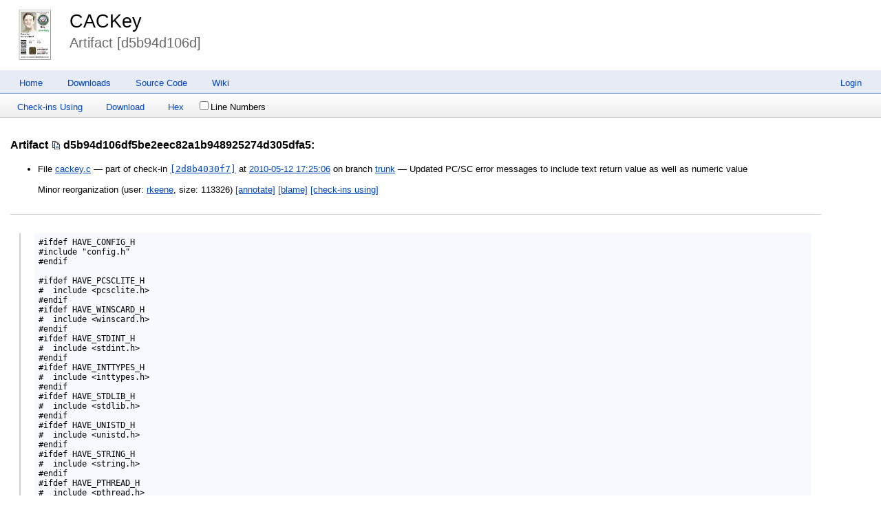

--- FILE ---
content_type: text/html; charset=utf-8
request_url: https://cackey.rkeene.org/fossil/artifact/d5b94d106df5be2e
body_size: 30803
content:
<!DOCTYPE html>
<html>
<head>
<base href="https://cackey.rkeene.org/fossil/doc/2d8b4030f7/cackey.c">
<title>CACKey: Artifact [d5b94d106d]</title>
<link rel="alternate" type="application/rss+xml" title="RSS Feed"
      href="/fossil/timeline.rss" />
<link rel="stylesheet" href="/fossil/style.css?default" type="text/css"
      media="screen" />
<script type="text/javascript">
TINY={};

function T$(i){return document.getElementById(i)}
function T$$$(){return document.all?1:0}

TINY.editor=function(){
	var c=[], offset=-30;
	c['cut']=[1,'Cut','a','cut',1];
	c['copy']=[2,'Copy','a','copy',1];
	c['paste']=[3,'Paste','a','paste',1];
	c['bold']=[4,'Bold','a','bold'];
	c['italic']=[5,'Italic','a','italic'];
	c['underline']=[6,'Underline','a','underline'];
	c['strikethrough']=[7,'Strikethrough','a','strikethrough'];
	c['subscript']=[8,'Subscript','a','subscript'];
	c['superscript']=[9,'Superscript','a','superscript'];
	c['orderedlist']=[10,'Insert Ordered List','a','insertorderedlist'];
	c['unorderedlist']=[11,'Insert Unordered List','a','insertunorderedlist'];
	c['outdent']=[12,'Outdent','a','outdent'];
	c['indent']=[13,'Indent','a','indent'];
	c['leftalign']=[14,'Left Align','a','justifyleft'];
	c['centeralign']=[15,'Center Align','a','justifycenter'];
	c['rightalign']=[16,'Right Align','a','justifyright'];
	c['blockjustify']=[17,'Block Justify','a','justifyfull'];
	c['undo']=[18,'Undo','a','undo'];
	c['redo']=[19,'Redo','a','redo'];
	c['image']=[20,'Insert Image','i','insertimage','Enter Image URL:','http://'];
	c['hr']=[21,'Insert Horizontal Rule','a','inserthorizontalrule'];
	c['link']=[22,'Insert Hyperlink','i','createlink','Enter URL:','http://'];
	c['unlink']=[23,'Remove Hyperlink','a','unlink'];
	c['unformat']=[24,'Remove Formatting','a','removeformat'];
	c['print']=[25,'Print','a','print'];
	function edit(n,obj){
		this.n=n; window[n]=this; this.t=T$(obj.id); this.obj=obj; this.xhtml=obj.xhtml;
		var p=document.createElement('div'), w=document.createElement('div'), h=document.createElement('div'),
		l=obj.controls.length, i=0;
		this.i=document.createElement('iframe'); this.i.frameBorder=0;
		this.i.width=obj.width||'500'; this.i.height=obj.height||'250'; this.ie=T$$$();
		h.className=obj.rowclass||'teheader'; p.className=obj.cssclass||'te'; p.style.width=this.i.width+'px'; p.appendChild(h);
		for(i;i<l;i++){
			var id=obj.controls[i];
			if(id=='n'){
				h=document.createElement('div'); h.className=obj.rowclass||'teheader'; p.appendChild(h)
			}else if(id=='|'){
				var d=document.createElement('div'); d.className=obj.dividerclass||'tedivider'; h.appendChild(d)
			}else if(id=='font'){
				var sel=document.createElement('select'), fonts=obj.fonts||['Verdana','Arial','Georgia'], fl=fonts.length, x=0;
				sel.className='tefont'; sel.onchange=new Function(this.n+'.ddaction(this,"fontname")');
				sel.options[0]=new Option('Font','');
				for(x;x<fl;x++){
					var font=fonts[x];
					sel.options[x+1]=new Option(font,font)
				}
				h.appendChild(sel)
			}else if(id=='size'){
				var sel=document.createElement('select'), sizes=obj.sizes||[1,2,3,4,5,6,7], sl=sizes.length, x=0;
				sel.className='tesize'; sel.onchange=new Function(this.n+'.ddaction(this,"fontsize")');
				for(x;x<sl;x++){
					var size=sizes[x];
					sel.options[x]=new Option(size,size)
				}
				h.appendChild(sel)
			}else if(id=='style'){
				var sel=document.createElement('select'),
				styles=obj.styles||[['Style',''],['Paragraph','<p>'],['Header 1','<h1>'],['Header 2','<h2>'],['Header 3','<h3>'],['Header 4','<h4>'],['Header 5','<h5>'],['Header 6','<h6>']],
				sl=styles.length, x=0;
				sel.className='testyle'; sel.onchange=new Function(this.n+'.ddaction(this,"formatblock")');
				for(x;x<sl;x++){
					var style=styles[x];
					sel.options[x]=new Option(style[0],style[1])
				}
				h.appendChild(sel)
			}else if(c[id]){
				var div=document.createElement('div'), x=c[id], func=x[2], ex, pos=x[0]*offset;
				div.className=obj.controlclass;
				div.style.backgroundPosition='0px '+pos+'px';
				div.title=x[1];
				ex=func=='a'?'.action("'+x[3]+'",0,'+(x[4]||0)+')':'.insert("'+x[4]+'","'+x[5]+'","'+x[3]+'")';
				div.onclick=new Function(this.n+(id=='print'?'.print()':ex));
				div.onmouseover=new Function(this.n+'.hover(this,'+pos+',1)');
				div.onmouseout=new Function(this.n+'.hover(this,'+pos+',0)');
				h.appendChild(div);
				if(this.ie){div.unselectable='on'}
			}
		}
		this.t.parentNode.insertBefore(p,this.t); this.t.style.width=this.i.width+'px';
		w.appendChild(this.t); w.appendChild(this.i); p.appendChild(w); this.t.style.display='none';
		if(obj.footer){
			var f=document.createElement('div'); f.className=obj.footerclass||'tefooter';
			if(obj.toggle){
				var to=obj.toggle, ts=document.createElement('div');
				ts.className=to.cssclass||'toggle'; ts.innerHTML=obj.toggletext||'source';
				ts.onclick=new Function(this.n+'.toggle(0,this);return false');
				f.appendChild(ts)
			}
			if(obj.resize){
				var ro=obj.resize, rs=document.createElement('div'); rs.className=ro.cssclass||'resize';
				rs.onmousedown=new Function('event',this.n+'.resize(event);return false');
				rs.onselectstart=function(){return false};
				f.appendChild(rs)
			}
			p.appendChild(f)
		}
		this.e=this.i.contentWindow.document; this.e.open();
		var m='<html><head>', bodyid=obj.bodyid?" id=\""+obj.bodyid+"\"":"";
		if(obj.cssfile){m+='<link rel="stylesheet" href="'+obj.cssfile+'" />'}
		if(obj.css){m+='<style type="text/css">'+obj.css+'</style>'}
		m+='</head><body'+bodyid+'>'+(obj.content||this.t.value);
		m+='</body></html>';
		this.e.write(m);
		this.e.close(); this.e.designMode='on'; this.d=1;
		if(this.xhtml){
			try{this.e.execCommand("styleWithCSS",0,0)}
			catch(e){try{this.e.execCommand("useCSS",0,1)}catch(e){}}
		}
	};
	edit.prototype.print=function(){
		this.i.contentWindow.print()
	},
	edit.prototype.hover=function(div,pos,dir){
		div.style.backgroundPosition=(dir?'34px ':'0px ')+(pos)+'px'
	},
	edit.prototype.ddaction=function(dd,a){
		var i=dd.selectedIndex, v=dd.options[i].value;
		this.action(a,v)
	},
	edit.prototype.action=function(cmd,val,ie){
		if(ie&&!this.ie){
			alert('Your browser does not support this function.')
		}else{
			this.e.execCommand(cmd,0,val||null)
		}
	},
	edit.prototype.insert=function(pro,msg,cmd){
		var val=prompt(pro,msg);
		if(val!=null&&val!=''){this.e.execCommand(cmd,0,val)}
	},
	edit.prototype.setfont=function(){
		execCommand('formatblock',0,hType)
	},
	edit.prototype.resize=function(e){
		if(this.mv){this.freeze()}
		this.i.bcs=TINY.cursor.top(e);
		this.mv=new Function('event',this.n+'.move(event)');
		this.sr=new Function(this.n+'.freeze()');
		if(this.ie){
			document.attachEvent('onmousemove',this.mv); document.attachEvent('onmouseup',this.sr)
		}else{
			document.addEventListener('mousemove',this.mv,1); document.addEventListener('mouseup',this.sr,1)
		}
	},
	edit.prototype.move=function(e){
		var pos=TINY.cursor.top(e);
		this.i.height=parseInt(this.i.height)+pos-this.i.bcs;
		this.i.bcs=pos
	},
	edit.prototype.freeze=function(){
		if(this.ie){
			document.detachEvent('onmousemove',this.mv); document.detachEvent('onmouseup',this.sr)
		}else{
			document.removeEventListener('mousemove',this.mv,1); document.removeEventListener('mouseup',this.sr,1)
		}
	},
	edit.prototype.toggle=function(post,div){
		if(!this.d){
			var v=this.t.value;
			if(div){div.innerHTML=this.obj.toggletext||'source'}
			if(this.xhtml&&!this.ie){
				v=v.replace(/<strong>(.*)<\/strong>/gi,'<span style="font-weight: bold;">$1</span>');
				v=v.replace(/<em>(.*)<\/em>/gi,'<span style="font-style: italic;">$1</span>')
			}
			this.e.body.innerHTML=v;
			this.t.style.display='none'; this.i.style.display='block'; this.d=1
		}else{
			var v=this.e.body.innerHTML;
			if(this.xhtml){
				v=v.replace(/<span class="apple-style-span">(.*)<\/span>/gi,'$1');
				v=v.replace(/ class="apple-style-span"/gi,'');
				v=v.replace(/<span style="">/gi,'');
				v=v.replace(/<br>/gi,'<br />');
				v=v.replace(/<br ?\/?>$/gi,'');
				v=v.replace(/^<br ?\/?>/gi,'');
				v=v.replace(/(<img [^>]+[^\/])>/gi,'$1 />');
				v=v.replace(/<b\b[^>]*>(.*?)<\/b[^>]*>/gi,'<strong>$1</strong>');
				v=v.replace(/<i\b[^>]*>(.*?)<\/i[^>]*>/gi,'<em>$1</em>');
				v=v.replace(/<u\b[^>]*>(.*?)<\/u[^>]*>/gi,'<span style="text-decoration:underline">$1</span>');
				v=v.replace(/<(b|strong|em|i|u) style="font-weight: normal;?">(.*)<\/(b|strong|em|i|u)>/gi,'$2');
				v=v.replace(/<(b|strong|em|i|u) style="(.*)">(.*)<\/(b|strong|em|i|u)>/gi,'<span style="$2"><$4>$3</$4></span>');
				v=v.replace(/<span style="font-weight: normal;?">(.*)<\/span>/gi,'$1');
				v=v.replace(/<span style="font-weight: bold;?">(.*)<\/span>/gi,'<strong>$1</strong>');
				v=v.replace(/<span style="font-style: italic;?">(.*)<\/span>/gi,'<em>$1</em>');
				v=v.replace(/<span style="font-weight: bold;?">(.*)<\/span>|<b\b[^>]*>(.*?)<\/b[^>]*>/gi,'<strong>$1</strong>')
			}
			if(div){div.innerHTML=this.obj.toggletext||'wysiwyg'}
			this.t.value=v;
			if(!post){
				this.t.style.height=this.i.height+'px';
				this.i.style.display='none'; this.t.style.display='block'; this.d=0
			}
		}
	},
	edit.prototype.post=function(){
		if(this.d){this.toggle(1)}
	};
	return{edit:edit}
}();

TINY.cursor=function(){
	return{
		top:function(e){
			return T$$$()?window.event.clientY+document.documentElement.scrollTop+document.body.scrollTop:e.clientY+window.scrollY
		}
	}
}();
</script>
<script type="text/javascript">
var hljs=new function(){function l(o){return o.replace(/&/gm,"&amp;").replace(/</gm,"&lt;")}function c(q,p,o){return RegExp(p,"m"+(q.cI?"i":"")+(o?"g":""))}function i(q){for(var o=0;o<q.childNodes.length;o++){var p=q.childNodes[o];if(p.nodeName=="CODE"){return p}if(!(p.nodeType==3&&p.nodeValue.match(/\s+/))){break}}}function g(s,r){var q="";for(var p=0;p<s.childNodes.length;p++){if(s.childNodes[p].nodeType==3){var o=s.childNodes[p].nodeValue;if(r){o=o.replace(/\n/g,"")}q+=o}else{if(s.childNodes[p].nodeName=="BR"){q+="\n"}else{q+=g(s.childNodes[p])}}}if(/MSIE [678]/.test(navigator.userAgent)){q=q.replace(/\r/g,"\n")}return q}function a(r){var p=r.className.split(/\s+/);p=p.concat(r.parentNode.className.split(/\s+/));for(var o=0;o<p.length;o++){var q=p[o].replace(/^language-/,"");if(d[q]||q=="no-highlight"){return q}}}function b(o){var p=[];(function(r,s){for(var q=0;q<r.childNodes.length;q++){if(r.childNodes[q].nodeType==3){s+=r.childNodes[q].nodeValue.length}else{if(r.childNodes[q].nodeName=="BR"){s+=1}else{p.push({event:"start",offset:s,node:r.childNodes[q]});s=arguments.callee(r.childNodes[q],s);p.push({event:"stop",offset:s,node:r.childNodes[q]})}}}return s})(o,0);return p}function k(x,y,w){var q=0;var v="";var s=[];function t(){if(x.length&&y.length){if(x[0].offset!=y[0].offset){return(x[0].offset<y[0].offset)?x:y}else{return y[0].event=="start"?x:y}}else{return x.length?x:y}}function r(B){var C="<"+B.nodeName.toLowerCase();for(var z=0;z<B.attributes.length;z++){var A=B.attributes[z];C+=" "+A.nodeName.toLowerCase();if(A.nodeValue!=undefined){C+='="'+l(A.nodeValue)+'"'}}return C+">"}while(x.length||y.length){var u=t().splice(0,1)[0];v+=l(w.substr(q,u.offset-q));q=u.offset;if(u.event=="start"){v+=r(u.node);s.push(u.node)}else{if(u.event=="stop"){var p=s.length;do{p--;var o=s[p];v+=("</"+o.nodeName.toLowerCase()+">")}while(o!=u.node);s.splice(p,1);while(p<s.length){v+=r(s[p]);p++}}}}v+=w.substr(q);return v}function f(I,C){function y(r,L){for(var K=0;K<L.c.length;K++){if(L.c[K].bR.test(r)){return L.c[K]}}}function v(K,r){if(B[K].e&&B[K].eR.test(r)){return 1}if(B[K].eW){var L=v(K-1,r);return L?L+1:0}return 0}function w(r,K){return K.iR&&K.iR.test(r)}function z(N,M){var L=[];for(var K=0;K<N.c.length;K++){L.push(N.c[K].b)}var r=B.length-1;do{if(B[r].e){L.push(B[r].e)}r--}while(B[r+1].eW);if(N.i){L.push(N.i)}return c(M,"("+L.join("|")+")",true)}function q(L,K){var M=B[B.length-1];if(!M.t){M.t=z(M,G)}M.t.lastIndex=K;var r=M.t.exec(L);if(r){return[L.substr(K,r.index-K),r[0],false]}else{return[L.substr(K),"",true]}}function o(N,r){var K=G.cI?r[0].toLowerCase():r[0];for(var M in N.kG){if(!N.kG.hasOwnProperty(M)){continue}var L=N.kG[M].hasOwnProperty(K);if(L){return[M,L]}}return false}function E(L,N){if(!N.k){return l(L)}var M="";var O=0;N.lR.lastIndex=0;var K=N.lR.exec(L);while(K){M+=l(L.substr(O,K.index-O));var r=o(N,K);if(r){s+=r[1];M+='<span class="'+r[0]+'">'+l(K[0])+"</span>"}else{M+=l(K[0])}O=N.lR.lastIndex;K=N.lR.exec(L)}M+=l(L.substr(O,L.length-O));return M}function J(r,L){if(L.sL&&d[L.sL]){var K=f(L.sL,r);s+=K.keyword_count;return K.value}else{return E(r,L)}}function H(L,r){var K=L.cN?'<span class="'+L.cN+'">':"";if(L.rB){p+=K;L.buffer=""}else{if(L.eB){p+=l(r)+K;L.buffer=""}else{p+=K;L.buffer=r}}B.push(L);A+=L.r}function D(N,K,P){var Q=B[B.length-1];if(P){p+=J(Q.buffer+N,Q);return false}var L=y(K,Q);if(L){p+=J(Q.buffer+N,Q);H(L,K);return L.rB}var r=v(B.length-1,K);if(r){var M=Q.cN?"</span>":"";if(Q.rE){p+=J(Q.buffer+N,Q)+M}else{if(Q.eE){p+=J(Q.buffer+N,Q)+M+l(K)}else{p+=J(Q.buffer+N+K,Q)+M}}while(r>1){M=B[B.length-2].cN?"</span>":"";p+=M;r--;B.length--}var O=B[B.length-1];B.length--;B[B.length-1].buffer="";if(O.starts){H(O.starts,"")}return Q.rE}if(w(K,Q)){throw"Illegal"}}var G=d[I];var B=[G.dM];var A=0;var s=0;var p="";try{var u=0;G.dM.buffer="";do{var x=q(C,u);var t=D(x[0],x[1],x[2]);u+=x[0].length;if(!t){u+=x[1].length}}while(!x[2]);if(B.length>1){throw"Illegal"}return{language:I,r:A,keyword_count:s,value:p}}catch(F){if(F=="Illegal"){return{language:null,r:0,keyword_count:0,value:l(C)}}else{throw F}}}function h(){function o(t,s,u){if(t.compiled){return}if(!u){t.bR=c(s,t.b?t.b:"\\B|\\b");if(!t.e&&!t.eW){t.e="\\B|\\b"}if(t.e){t.eR=c(s,t.e)}}if(t.i){t.iR=c(s,t.i)}if(t.r==undefined){t.r=1}if(t.k){t.lR=c(s,t.l||hljs.IR,true)}for(var r in t.k){if(!t.k.hasOwnProperty(r)){continue}if(t.k[r] instanceof Object){t.kG=t.k}else{t.kG={keyword:t.k}}break}if(!t.c){t.c=[]}t.compiled=true;for(var q=0;q<t.c.length;q++){o(t.c[q],s,false)}if(t.starts){o(t.starts,s,false)}}for(var p in d){if(!d.hasOwnProperty(p)){continue}o(d[p].dM,d[p],true)}}function e(){if(e.called){return}e.called=true;h()}function n(t,y,p){e();var A=g(t,p);var r=a(t);if(r=="no-highlight"){return}if(r){var w=f(r,A)}else{var w={language:"",keyword_count:0,r:0,value:l(A)};var x=w;for(var z in d){if(!d.hasOwnProperty(z)){continue}var u=f(z,A);if(u.keyword_count+u.r>x.keyword_count+x.r){x=u}if(u.keyword_count+u.r>w.keyword_count+w.r){x=w;w=u}}}var s=t.className;if(!s.match(w.language)){s=s?(s+" "+w.language):w.language}var o=b(t);if(o.length){var q=document.createElement("pre");q.innerHTML=w.value;w.value=k(o,b(q),A)}if(y){w.value=w.value.replace(/^((<[^>]+>|\t)+)/gm,function(B,E,D,C){return E.replace(/\t/g,y)})}if(p){w.value=w.value.replace(/\n/g,"<br>")}if(/MSIE [678]/.test(navigator.userAgent)&&t.tagName=="CODE"&&t.parentNode.tagName=="PRE"){var q=t.parentNode;var v=document.createElement("div");v.innerHTML="<pre><code>"+w.value+"</code></pre>";t=v.firstChild.firstChild;v.firstChild.cN=q.cN;q.parentNode.replaceChild(v.firstChild,q)}else{t.innerHTML=w.value}t.className=s;t.dataset={};t.dataset.result={language:w.language,kw:w.keyword_count,re:w.r};if(x&&x.language){t.dataset.second_best={language:x.language,kw:x.keyword_count,re:x.r}}}function j(){if(j.called){return}j.called=true;e();var q=document.getElementsByTagName("pre");for(var o=0;o<q.length;o++){var p=i(q[o]);if(p){n(p,hljs.tabReplace)}}}function m(){var o=arguments;var p=function(){j.apply(null,o)};if(window.addEventListener){window.addEventListener("DOMContentLoaded",p,false);window.addEventListener("load",p,false)}else{if(window.attachEvent){window.attachEvent("onload",p)}else{window.onload=p}}}var d={};this.LANGUAGES=d;this.initHighlightingOnLoad=m;this.highlightBlock=n;this.initHighlighting=j;this.IR="[a-zA-Z][a-zA-Z0-9_]*";this.UIR="[a-zA-Z_][a-zA-Z0-9_]*";this.NR="\\b\\d+(\\.\\d+)?";this.CNR="\\b(0x[A-Za-z0-9]+|\\d+(\\.\\d+)?)";this.RSR="!|!=|!==|%|%=|&|&&|&=|\\*|\\*=|\\+|\\+=|,|\\.|-|-=|/|/=|:|;|<|<<|<<=|<=|=|==|===|>|>=|>>|>>=|>>>|>>>=|\\?|\\[|\\{|\\(|\\^|\\^=|\\||\\|=|\\|\\||~";this.BE={b:"\\\\.",r:0};this.ASM={cN:"string",b:"'",e:"'",i:"\\n",c:[this.BE],r:0};this.QSM={cN:"string",b:'"',e:'"',i:"\\n",c:[this.BE],r:0};this.CLCM={cN:"comment",b:"//",e:"$"};this.CBLCLM={cN:"comment",b:"/\\*",e:"\\*/"};this.HCM={cN:"comment",b:"#",e:"$"};this.NM={cN:"number",b:this.NR,r:0};this.CNM={cN:"number",b:this.CNR,r:0};this.inherit=function(o,r){var q={};for(var p in o){q[p]=o[p]}if(r){for(var p in r){q[p]=r[p]}}return q}}();hljs.LANGUAGES.bash=function(){var d={"true":1,"false":1};var b={cN:"variable",b:"\\$([a-zA-Z0-9_]+)\\b"};var a={cN:"variable",b:"\\$\\{(([^}])|(\\\\}))+\\}",c:[hljs.CNM]};var c={cN:"string",b:'"',e:'"',i:"\\n",c:[hljs.BE,b,a],r:0};var e={cN:"test_condition",b:"",e:"",c:[c,b,a,hljs.CNM],k:{literal:d},r:0};return{dM:{k:{keyword:{"if":1,then:1,"else":1,fi:1,"for":1,"break":1,"continue":1,"while":1,"in":1,"do":1,done:1,echo:1,exit:1,"return":1,set:1,declare:1},literal:d},c:[{cN:"shebang",b:"(#!\\/bin\\/bash)|(#!\\/bin\\/sh)",r:10},hljs.HCM,{cN:"comment",b:"\\/\\/",e:"$",i:"."},hljs.CNM,c,b,a,hljs.inherit(e,{b:"\\[ ",e:" \\]",r:0}),hljs.inherit(e,{b:"\\[\\[ ",e:" \\]\\]"})]}}}();hljs.LANGUAGES.cs={dM:{k:{"abstract":1,as:1,base:1,bool:1,"break":1,"byte":1,"case":1,"catch":1,"char":1,checked:1,"class":1,"const":1,"continue":1,decimal:1,"default":1,delegate:1,"do":1,"do":1,"double":1,"else":1,"enum":1,event:1,explicit:1,extern:1,"false":1,"finally":1,fixed:1,"float":1,"for":1,foreach:1,"goto":1,"if":1,implicit:1,"in":1,"int":1,"interface":1,internal:1,is:1,lock:1,"long":1,namespace:1,"new":1,"null":1,object:1,operator:1,out:1,override:1,params:1,"private":1,"protected":1,"public":1,readonly:1,ref:1,"return":1,sbyte:1,sealed:1,"short":1,sizeof:1,stackalloc:1,"static":1,string:1,struct:1,"switch":1,"this":1,"throw":1,"true":1,"try":1,"typeof":1,uint:1,ulong:1,unchecked:1,unsafe:1,ushort:1,using:1,virtual:1,"volatile":1,"void":1,"while":1,ascending:1,descending:1,from:1,get:1,group:1,into:1,join:1,let:1,orderby:1,partial:1,select:1,set:1,value:1,"var":1,where:1,yield:1},c:[{cN:"comment",b:"///",e:"$",rB:true,c:[{cN:"xmlDocTag",b:"///|<!--|-->"},{cN:"xmlDocTag",b:"</?",e:">"}]},hljs.CLCM,hljs.CBLCLM,{cN:"string",b:'@"',e:'"',c:[{b:'""'}]},hljs.ASM,hljs.QSM,hljs.CNM]}};hljs.LANGUAGES.ruby=function(){var g="[a-zA-Z_][a-zA-Z0-9_]*(\\!|\\?)?";var a="[a-zA-Z_]\\w*[!?=]?|[-+~]\\@|<<|>>|=~|===?|<=>|[<>]=?|\\*\\*|[-/+%^&*~`|]|\\[\\]=?";var n={keyword:{and:1,"false":1,then:1,defined:1,module:1,"in":1,"return":1,redo:1,"if":1,BEGIN:1,retry:1,end:1,"for":1,"true":1,self:1,when:1,next:1,until:1,"do":1,begin:1,unless:1,END:1,rescue:1,nil:1,"else":1,"break":1,undef:1,not:1,"super":1,"class":1,"case":1,require:1,yield:1,alias:1,"while":1,ensure:1,elsif:1,or:1,def:1},keymethods:{__id__:1,__send__:1,abort:1,abs:1,"all?":1,allocate:1,ancestors:1,"any?":1,arity:1,assoc:1,at:1,at_exit:1,autoload:1,"autoload?":1,"between?":1,binding:1,binmode:1,"block_given?":1,call:1,callcc:1,caller:1,capitalize:1,"capitalize!":1,casecmp:1,"catch":1,ceil:1,center:1,chomp:1,"chomp!":1,chop:1,"chop!":1,chr:1,"class":1,class_eval:1,"class_variable_defined?":1,class_variables:1,clear:1,clone:1,close:1,close_read:1,close_write:1,"closed?":1,coerce:1,collect:1,"collect!":1,compact:1,"compact!":1,concat:1,"const_defined?":1,const_get:1,const_missing:1,const_set:1,constants:1,count:1,crypt:1,"default":1,default_proc:1,"delete":1,"delete!":1,delete_at:1,delete_if:1,detect:1,display:1,div:1,divmod:1,downcase:1,"downcase!":1,downto:1,dump:1,dup:1,each:1,each_byte:1,each_index:1,each_key:1,each_line:1,each_pair:1,each_value:1,each_with_index:1,"empty?":1,entries:1,eof:1,"eof?":1,"eql?":1,"equal?":1,"eval":1,exec:1,exit:1,"exit!":1,extend:1,fail:1,fcntl:1,fetch:1,fileno:1,fill:1,find:1,find_all:1,first:1,flatten:1,"flatten!":1,floor:1,flush:1,for_fd:1,foreach:1,fork:1,format:1,freeze:1,"frozen?":1,fsync:1,getc:1,gets:1,global_variables:1,grep:1,gsub:1,"gsub!":1,"has_key?":1,"has_value?":1,hash:1,hex:1,id:1,include:1,"include?":1,included_modules:1,index:1,indexes:1,indices:1,induced_from:1,inject:1,insert:1,inspect:1,instance_eval:1,instance_method:1,instance_methods:1,"instance_of?":1,"instance_variable_defined?":1,instance_variable_get:1,instance_variable_set:1,instance_variables:1,"integer?":1,intern:1,invert:1,ioctl:1,"is_a?":1,isatty:1,"iterator?":1,join:1,"key?":1,keys:1,"kind_of?":1,lambda:1,last:1,length:1,lineno:1,ljust:1,load:1,local_variables:1,loop:1,lstrip:1,"lstrip!":1,map:1,"map!":1,match:1,max:1,"member?":1,merge:1,"merge!":1,method:1,"method_defined?":1,method_missing:1,methods:1,min:1,module_eval:1,modulo:1,name:1,nesting:1,"new":1,next:1,"next!":1,"nil?":1,nitems:1,"nonzero?":1,object_id:1,oct:1,open:1,pack:1,partition:1,pid:1,pipe:1,pop:1,popen:1,pos:1,prec:1,prec_f:1,prec_i:1,print:1,printf:1,private_class_method:1,private_instance_methods:1,"private_method_defined?":1,private_methods:1,proc:1,protected_instance_methods:1,"protected_method_defined?":1,protected_methods:1,public_class_method:1,public_instance_methods:1,"public_method_defined?":1,public_methods:1,push:1,putc:1,puts:1,quo:1,raise:1,rand:1,rassoc:1,read:1,read_nonblock:1,readchar:1,readline:1,readlines:1,readpartial:1,rehash:1,reject:1,"reject!":1,remainder:1,reopen:1,replace:1,require:1,"respond_to?":1,reverse:1,"reverse!":1,reverse_each:1,rewind:1,rindex:1,rjust:1,round:1,rstrip:1,"rstrip!":1,scan:1,seek:1,select:1,send:1,set_trace_func:1,shift:1,singleton_method_added:1,singleton_methods:1,size:1,sleep:1,slice:1,"slice!":1,sort:1,"sort!":1,sort_by:1,split:1,sprintf:1,squeeze:1,"squeeze!":1,srand:1,stat:1,step:1,store:1,strip:1,"strip!":1,sub:1,"sub!":1,succ:1,"succ!":1,sum:1,superclass:1,swapcase:1,"swapcase!":1,sync:1,syscall:1,sysopen:1,sysread:1,sysseek:1,system:1,syswrite:1,taint:1,"tainted?":1,tell:1,test:1,"throw":1,times:1,to_a:1,to_ary:1,to_f:1,to_hash:1,to_i:1,to_int:1,to_io:1,to_proc:1,to_s:1,to_str:1,to_sym:1,tr:1,"tr!":1,tr_s:1,"tr_s!":1,trace_var:1,transpose:1,trap:1,truncate:1,"tty?":1,type:1,ungetc:1,uniq:1,"uniq!":1,unpack:1,unshift:1,untaint:1,untrace_var:1,upcase:1,"upcase!":1,update:1,upto:1,"value?":1,values:1,values_at:1,warn:1,write:1,write_nonblock:1,"zero?":1,zip:1}};var h={cN:"yardoctag",b:"@[A-Za-z]+"};var d={cN:"comment",b:"#",e:"$",c:[h]};var c={cN:"comment",b:"^\\=begin",e:"^\\=end",c:[h],r:10};var b={cN:"comment",b:"^__END__",e:"\\n$"};var u={cN:"subst",b:"#\\{",e:"}",l:g,k:n};var p=[hljs.BE,u];var s={cN:"string",b:"'",e:"'",c:p,r:0};var r={cN:"string",b:'"',e:'"',c:p,r:0};var q={cN:"string",b:"%[qw]?\\(",e:"\\)",c:p,r:10};var o={cN:"string",b:"%[qw]?\\[",e:"\\]",c:p,r:10};var m={cN:"string",b:"%[qw]?{",e:"}",c:p,r:10};var l={cN:"string",b:"%[qw]?<",e:">",c:p,r:10};var k={cN:"string",b:"%[qw]?/",e:"/",c:p,r:10};var j={cN:"string",b:"%[qw]?%",e:"%",c:p,r:10};var i={cN:"string",b:"%[qw]?-",e:"-",c:p,r:10};var t={cN:"string",b:"%[qw]?\\|",e:"\\|",c:p,r:10};var e={cN:"function",b:"\\bdef\\s+",e:" |$|;",l:g,k:n,c:[{cN:"title",b:a,l:g,k:n},{cN:"params",b:"\\(",e:"\\)",l:g,k:n},d,c,b]};var f={cN:"identifier",b:g,l:g,k:n,r:0};var v=[d,c,b,s,r,q,o,m,l,k,j,i,t,{cN:"class",b:"\\b(class|module)\\b",e:"$|;",k:{"class":1,module:1},c:[{cN:"title",b:"[A-Za-z_]\\w*(::\\w+)*(\\?|\\!)?",r:0},{cN:"inheritance",b:"<\\s*",c:[{cN:"parent",b:"("+hljs.IR+"::)?"+hljs.IR}]},d,c,b]},e,{cN:"constant",b:"(::)?([A-Z]\\w*(::)?)+",r:0},{cN:"symbol",b:":",c:[s,r,q,o,m,l,k,j,i,t,f],r:0},{cN:"number",b:"(\\b0[0-7_]+)|(\\b0x[0-9a-fA-F_]+)|(\\b[1-9][0-9_]*(\\.[0-9_]+)?)|[0_]\\b",r:0},{cN:"number",b:"\\?\\w"},{cN:"variable",b:"(\\$\\W)|((\\$|\\@\\@?)(\\w+))"},f,{b:"("+hljs.RSR+")\\s*",c:[d,c,b,{cN:"regexp",b:"/",e:"/[a-z]*",i:"\\n",c:[hljs.BE]}],r:0}];u.c=v;e.c[1].c=v;return{dM:{l:g,k:n,c:v}}}();hljs.LANGUAGES.diff={cI:true,dM:{c:[{cN:"chunk",b:"^\\@\\@ +\\-\\d+,\\d+ +\\+\\d+,\\d+ +\\@\\@$",r:10},{cN:"chunk",b:"^\\*\\*\\* +\\d+,\\d+ +\\*\\*\\*\\*$",r:10},{cN:"chunk",b:"^\\-\\-\\- +\\d+,\\d+ +\\-\\-\\-\\-$",r:10},{cN:"header",b:"Index: ",e:"$"},{cN:"header",b:"=====",e:"=====$"},{cN:"header",b:"^\\-\\-\\-",e:"$"},{cN:"header",b:"^\\*{3} ",e:"$"},{cN:"header",b:"^\\+\\+\\+",e:"$"},{cN:"header",b:"\\*{5}",e:"\\*{5}$"},{cN:"addition",b:"^\\+",e:"$"},{cN:"deletion",b:"^\\-",e:"$"},{cN:"change",b:"^\\!",e:"$"}]}};hljs.LANGUAGES.javascript={dM:{k:{keyword:{"in":1,"if":1,"for":1,"while":1,"finally":1,"var":1,"new":1,"function":1,"do":1,"return":1,"void":1,"else":1,"break":1,"catch":1,"instanceof":1,"with":1,"throw":1,"case":1,"default":1,"try":1,"this":1,"switch":1,"continue":1,"typeof":1,"delete":1},literal:{"true":1,"false":1,"null":1}},c:[hljs.ASM,hljs.QSM,hljs.CLCM,hljs.CBLCLM,hljs.CNM,{b:"("+hljs.RSR+"|case|return|throw)\\s*",k:{"return":1,"throw":1,"case":1},c:[hljs.CLCM,hljs.CBLCLM,{cN:"regexp",b:"/.*?[^\\\\/]/[gim]*"}],r:0},{cN:"function",b:"\\bfunction\\b",e:"{",k:{"function":1},c:[{cN:"title",b:"[A-Za-z$_][0-9A-Za-z$_]*"},{cN:"params",b:"\\(",e:"\\)",c:[hljs.ASM,hljs.QSM,hljs.CLCM,hljs.CBLCLM]}]}]}};hljs.LANGUAGES.css=function(){var a={cN:"function",b:hljs.IR+"\\(",e:"\\)",c:[{eW:true,eE:true,c:[hljs.NM,hljs.ASM,hljs.QSM]}]};return{cI:true,dM:{i:"[=/|']",c:[hljs.CBLCLM,{cN:"id",b:"\\#[A-Za-z0-9_-]+"},{cN:"class",b:"\\.[A-Za-z0-9_-]+",r:0},{cN:"attr_selector",b:"\\[",e:"\\]",i:"$"},{cN:"pseudo",b:":(:)?[a-zA-Z0-9\\_\\-\\+\\(\\)\\\"\\']+"},{cN:"at_rule",b:"@font-face",l:"[a-z-]+",k:{"font-face":1}},{cN:"at_rule",b:"@",e:"[{;]",eE:true,k:{"import":1,page:1,media:1,charset:1},c:[a,hljs.ASM,hljs.QSM,hljs.NM]},{cN:"tag",b:hljs.IR,r:0},{cN:"rules",b:"{",e:"}",i:"[^\\s]",r:0,c:[hljs.CBLCLM,{cN:"rule",b:"[^\\s]",rB:true,e:";",eW:true,c:[{cN:"attribute",b:"[A-Z\\_\\.\\-]+",e:":",eE:true,i:"[^\\s]",starts:{cN:"value",eW:true,eE:true,c:[a,hljs.NM,hljs.QSM,hljs.ASM,hljs.CBLCLM,{cN:"hexcolor",b:"\\#[0-9A-F]+"},{cN:"important",b:"!important"}]}}]}]}]}}}();hljs.LANGUAGES.xml=function(){var b="[A-Za-z0-9\\._:-]+";var a={eW:true,c:[{cN:"attribute",b:b,r:0},{b:'="',rB:true,e:'"',c:[{cN:"value",b:'"',eW:true}]},{b:"='",rB:true,e:"'",c:[{cN:"value",b:"'",eW:true}]},{b:"=",c:[{cN:"value",b:"[^\\s/>]+"}]}]};return{cI:true,dM:{c:[{cN:"pi",b:"<\\?",e:"\\?>",r:10},{cN:"doctype",b:"<!DOCTYPE",e:">",r:10},{cN:"comment",b:"<!--",e:"-->",r:10},{cN:"cdata",b:"<\\!\\[CDATA\\[",e:"\\]\\]>",r:10},{cN:"tag",b:"<style",e:">",k:{title:{style:1}},c:[a],starts:{cN:"css",e:"</style>",rE:true,sL:"css"}},{cN:"tag",b:"<script",e:">",k:{title:{script:1}},c:[a],starts:{cN:"javascript",e:"<\/script>",rE:true,sL:"javascript"}},{cN:"vbscript",b:"<%",e:"%>",sL:"vbscript"},{cN:"tag",b:"</?",e:"/?>",c:[{cN:"title",b:"[^ />]+"},a]}]}}}();hljs.LANGUAGES.java={dM:{k:{"false":1,"synchronized":1,"int":1,"abstract":1,"float":1,"private":1,"char":1,"interface":1,"boolean":1,"static":1,"null":1,"if":1,"const":1,"for":1,"true":1,"while":1,"long":1,"throw":1,strictfp:1,"finally":1,"protected":1,"extends":1,"import":1,"native":1,"final":1,"implements":1,"return":1,"void":1,"enum":1,"else":1,"break":1,"transient":1,"new":1,"catch":1,"instanceof":1,"byte":1,"super":1,"class":1,"volatile":1,"case":1,assert:1,"short":1,"package":1,"default":1,"double":1,"public":1,"try":1,"this":1,"switch":1,"continue":1,"throws":1},c:[{cN:"javadoc",b:"/\\*\\*",e:"\\*/",c:[{cN:"javadoctag",b:"@[A-Za-z]+"}],r:10},hljs.CLCM,hljs.CBLCLM,hljs.ASM,hljs.QSM,{cN:"class",b:"(class |interface )",e:"{",k:{"class":1,"interface":1},i:":",c:[{b:"(implements|extends)",k:{"extends":1,"implements":1},r:10},{cN:"title",b:hljs.UIR}]},hljs.CNM,{cN:"annotation",b:"@[A-Za-z]+"}]}};hljs.LANGUAGES.php={cI:true,dM:{k:{and:1,include_once:1,list:1,"abstract":1,global:1,"private":1,echo:1,"interface":1,as:1,"static":1,endswitch:1,array:1,"null":1,"if":1,endwhile:1,or:1,"const":1,"for":1,endforeach:1,self:1,"var":1,"while":1,isset:1,"public":1,"protected":1,exit:1,foreach:1,"throw":1,elseif:1,"extends":1,include:1,__FILE__:1,empty:1,require_once:1,"function":1,"do":1,xor:1,"return":1,"implements":1,parent:1,clone:1,use:1,__CLASS__:1,__LINE__:1,"else":1,"break":1,print:1,"eval":1,"new":1,"catch":1,__METHOD__:1,"class":1,"case":1,exception:1,php_user_filter:1,"default":1,die:1,require:1,__FUNCTION__:1,enddeclare:1,"final":1,"try":1,"this":1,"switch":1,"continue":1,endfor:1,endif:1,declare:1,unset:1,"true":1,"false":1,namespace:1},c:[hljs.CLCM,hljs.HCM,{cN:"comment",b:"/\\*",e:"\\*/",c:[{cN:"phpdoc",b:"\\s@[A-Za-z]+",r:10}]},hljs.CNM,hljs.inherit(hljs.ASM,{i:null}),hljs.inherit(hljs.QSM,{i:null}),{cN:"variable",b:"\\$[a-zA-Z_\x7f-\xff][a-zA-Z0-9_\x7f-\xff]*"},{cN:"preprocessor",b:"<\\?php",r:10},{cN:"preprocessor",b:"\\?>"}]}};hljs.LANGUAGES.python=function(){var c={cN:"string",b:"u?r?'''",e:"'''",r:10};var b={cN:"string",b:'u?r?"""',e:'"""',r:10};var a={cN:"string",b:"(u|r|ur)'",e:"'",c:[hljs.BE],r:10};var f={cN:"string",b:'(u|r|ur)"',e:'"',c:[hljs.BE],r:10};var d={cN:"title",b:hljs.UIR};var e={cN:"params",b:"\\(",e:"\\)",c:[c,b,a,f,hljs.ASM,hljs.QSM]};return{dM:{k:{keyword:{and:1,elif:1,is:1,global:1,as:1,"in":1,"if":1,from:1,raise:1,"for":1,except:1,"finally":1,print:1,"import":1,pass:1,"return":1,exec:1,"else":1,"break":1,not:1,"with":1,"class":1,assert:1,yield:1,"try":1,"while":1,"continue":1,del:1,or:1,def:1,lambda:1,nonlocal:10},built_in:{None:1,True:1,False:1,Ellipsis:1,NotImplemented:1}},i:"(</|->|\\?)",c:[hljs.HCM,c,b,a,f,hljs.ASM,hljs.QSM,{cN:"function",b:"\\bdef ",e:":",i:"$",k:{def:1},c:[d,e],r:10},{cN:"class",b:"\\bclass ",e:":",i:"[${]",k:{"class":1},c:[d,e],r:10},hljs.CNM,{cN:"decorator",b:"@",e:"$"}]}}}();hljs.LANGUAGES.sql={cI:true,dM:{i:"[^\\s]",c:[{cN:"operator",b:"(begin|start|commit|rollback|savepoint|lock|alter|create|drop|rename|call|delete|do|handler|insert|load|replace|select|truncate|update|set|show|pragma)\\b",e:";|$",k:{keyword:{all:1,partial:1,global:1,month:1,current_timestamp:1,using:1,go:1,revoke:1,smallint:1,indicator:1,"end-exec":1,disconnect:1,zone:1,"with":1,character:1,assertion:1,to:1,add:1,current_user:1,usage:1,input:1,local:1,alter:1,match:1,collate:1,real:1,then:1,rollback:1,get:1,read:1,timestamp:1,session_user:1,not:1,integer:1,bit:1,unique:1,day:1,minute:1,desc:1,insert:1,execute:1,like:1,ilike:2,level:1,decimal:1,drop:1,"continue":1,isolation:1,found:1,where:1,constraints:1,domain:1,right:1,national:1,some:1,module:1,transaction:1,relative:1,second:1,connect:1,escape:1,close:1,system_user:1,"for":1,deferred:1,section:1,cast:1,current:1,sqlstate:1,allocate:1,intersect:1,deallocate:1,numeric:1,"public":1,preserve:1,full:1,"goto":1,initially:1,asc:1,no:1,key:1,output:1,collation:1,group:1,by:1,union:1,session:1,both:1,last:1,language:1,constraint:1,column:1,of:1,space:1,foreign:1,deferrable:1,prior:1,connection:1,unknown:1,action:1,commit:1,view:1,or:1,first:1,into:1,"float":1,year:1,primary:1,cascaded:1,except:1,restrict:1,set:1,references:1,names:1,table:1,outer:1,open:1,select:1,size:1,are:1,rows:1,from:1,prepare:1,distinct:1,leading:1,create:1,only:1,next:1,inner:1,authorization:1,schema:1,corresponding:1,option:1,declare:1,precision:1,immediate:1,"else":1,timezone_minute:1,external:1,varying:1,translation:1,"true":1,"case":1,exception:1,join:1,hour:1,"default":1,"double":1,scroll:1,value:1,cursor:1,descriptor:1,values:1,dec:1,fetch:1,procedure:1,"delete":1,and:1,"false":1,"int":1,is:1,describe:1,"char":1,as:1,at:1,"in":1,varchar:1,"null":1,trailing:1,any:1,absolute:1,current_time:1,end:1,grant:1,privileges:1,when:1,cross:1,check:1,write:1,current_date:1,pad:1,begin:1,temporary:1,exec:1,time:1,update:1,catalog:1,user:1,sql:1,date:1,on:1,identity:1,timezone_hour:1,natural:1,whenever:1,interval:1,work:1,order:1,cascade:1,diagnostics:1,nchar:1,having:1,left:1,call:1,"do":1,handler:1,load:1,replace:1,truncate:1,start:1,lock:1,show:1,pragma:1},aggregate:{count:1,sum:1,min:1,max:1,avg:1}},c:[{cN:"string",b:"'",e:"'",c:[hljs.BE,{b:"''"}],r:0},{cN:"string",b:'"',e:'"',c:[hljs.BE,{b:'""'}],r:0},{cN:"string",b:"`",e:"`",c:[hljs.BE]},hljs.CNM,{b:"\\n"}]},hljs.CBLCLM,{cN:"comment",b:"--",e:"$"}]}};hljs.LANGUAGES.ini={cI:true,dM:{i:"[^\\s]",c:[{cN:"comment",b:";",e:"$"},{cN:"title",b:"^\\[",e:"\\]"},{cN:"setting",b:"^[a-z0-9_\\[\\]]+[ \\t]*=[ \\t]*",e:"$",c:[{cN:"value",eW:true,k:{on:1,off:1,"true":1,"false":1,yes:1,no:1},c:[hljs.QSM,hljs.NM]}]}]}};hljs.LANGUAGES.perl=function(){var c={getpwent:1,getservent:1,quotemeta:1,msgrcv:1,scalar:1,kill:1,dbmclose:1,undef:1,lc:1,ma:1,syswrite:1,tr:1,send:1,umask:1,sysopen:1,shmwrite:1,vec:1,qx:1,utime:1,local:1,oct:1,semctl:1,localtime:1,readpipe:1,"do":1,"return":1,format:1,read:1,sprintf:1,dbmopen:1,pop:1,getpgrp:1,not:1,getpwnam:1,rewinddir:1,qq:1,fileno:1,qw:1,endprotoent:1,wait:1,sethostent:1,bless:1,s:1,opendir:1,"continue":1,each:1,sleep:1,endgrent:1,shutdown:1,dump:1,chomp:1,connect:1,getsockname:1,die:1,socketpair:1,close:1,flock:1,exists:1,index:1,shmget:1,sub:1,"for":1,endpwent:1,redo:1,lstat:1,msgctl:1,setpgrp:1,abs:1,exit:1,select:1,print:1,ref:1,gethostbyaddr:1,unshift:1,fcntl:1,syscall:1,"goto":1,getnetbyaddr:1,join:1,gmtime:1,symlink:1,semget:1,splice:1,x:1,getpeername:1,recv:1,log:1,setsockopt:1,cos:1,last:1,reverse:1,gethostbyname:1,getgrnam:1,study:1,formline:1,endhostent:1,times:1,chop:1,length:1,gethostent:1,getnetent:1,pack:1,getprotoent:1,getservbyname:1,rand:1,mkdir:1,pos:1,chmod:1,y:1,substr:1,endnetent:1,printf:1,next:1,open:1,msgsnd:1,readdir:1,use:1,unlink:1,getsockopt:1,getpriority:1,rindex:1,wantarray:1,hex:1,system:1,getservbyport:1,endservent:1,"int":1,chr:1,untie:1,rmdir:1,prototype:1,tell:1,listen:1,fork:1,shmread:1,ucfirst:1,setprotoent:1,"else":1,sysseek:1,link:1,getgrgid:1,shmctl:1,waitpid:1,unpack:1,getnetbyname:1,reset:1,chdir:1,grep:1,split:1,require:1,caller:1,lcfirst:1,until:1,warn:1,"while":1,values:1,shift:1,telldir:1,getpwuid:1,my:1,getprotobynumber:1,"delete":1,and:1,sort:1,uc:1,defined:1,srand:1,accept:1,"package":1,seekdir:1,getprotobyname:1,semop:1,our:1,rename:1,seek:1,"if":1,q:1,chroot:1,sysread:1,setpwent:1,no:1,crypt:1,getc:1,chown:1,sqrt:1,write:1,setnetent:1,setpriority:1,foreach:1,tie:1,sin:1,msgget:1,map:1,stat:1,getlogin:1,unless:1,elsif:1,truncate:1,exec:1,keys:1,glob:1,tied:1,closedir:1,ioctl:1,socket:1,readlink:1,"eval":1,xor:1,readline:1,binmode:1,setservent:1,eof:1,ord:1,bind:1,alarm:1,pipe:1,atan2:1,getgrent:1,exp:1,time:1,push:1,setgrent:1,gt:1,lt:1,or:1,ne:1,m:1};var d={cN:"subst",b:"[$@]\\{",e:"}",k:c,r:10};var b={cN:"variable",b:"\\$\\d"};var a={cN:"variable",b:"[\\$\\%\\@\\*](\\^\\w\\b|#\\w+(\\:\\:\\w+)*|[^\\s\\w{]|{\\w+}|\\w+(\\:\\:\\w*)*)"};var f=[hljs.BE,d,b,a];var e=[hljs.HCM,{cN:"comment",b:"^(__END__|__DATA__)",e:"\\n$",r:5},{cN:"string",b:"q[qwxr]?\\s*\\(",e:"\\)",c:f,r:5},{cN:"string",b:"q[qwxr]?\\s*\\[",e:"\\]",c:f,r:5},{cN:"string",b:"q[qwxr]?\\s*\\{",e:"\\}",c:f,r:5},{cN:"string",b:"q[qwxr]?\\s*\\|",e:"\\|",c:f,r:5},{cN:"string",b:"q[qwxr]?\\s*\\<",e:"\\>",c:f,r:5},{cN:"string",b:"qw\\s+q",e:"q",c:f,r:5},{cN:"string",b:"'",e:"'",c:[hljs.BE],r:0},{cN:"string",b:'"',e:'"',c:f,r:0},{cN:"string",b:"`",e:"`",c:[hljs.BE]},{cN:"string",b:"{\\w+}",r:0},{cN:"string",b:"-?\\w+\\s*\\=\\>",r:0},{cN:"number",b:"(\\b0[0-7_]+)|(\\b0x[0-9a-fA-F_]+)|(\\b[1-9][0-9_]*(\\.[0-9_]+)?)|[0_]\\b",r:0},{cN:"regexp",b:"(s|tr|y)/(\\\\.|[^/])*/(\\\\.|[^/])*/[a-z]*",r:10},{cN:"regexp",b:"(m|qr)?/",e:"/[a-z]*",c:[hljs.BE],r:0},{cN:"sub",b:"\\bsub\\b",e:"(\\s*\\(.*?\\))?[;{]",k:{sub:1},r:5},b,a,{cN:"operator",b:"-\\w\\b",r:0},{cN:"pod",b:"\\=\\w",e:"\\=cut"}];d.c=e;return{dM:{k:c,c:e}}}();hljs.LANGUAGES.cpp=function(){var b={keyword:{"false":1,"int":1,"float":1,"while":1,"private":1,"char":1,"catch":1,"export":1,virtual:1,operator:2,sizeof:2,dynamic_cast:2,typedef:2,const_cast:2,"const":1,struct:1,"for":1,static_cast:2,union:1,namespace:1,unsigned:1,"long":1,"throw":1,"volatile":2,"static":1,"protected":1,bool:1,template:1,mutable:1,"if":1,"public":1,friend:2,"do":1,"return":1,"goto":1,auto:1,"void":2,"enum":1,"else":1,"break":1,"new":1,extern:1,using:1,"true":1,"class":1,asm:1,"case":1,typeid:1,"short":1,reinterpret_cast:2,"default":1,"double":1,register:1,explicit:1,signed:1,typename:1,"try":1,"this":1,"switch":1,"continue":1,wchar_t:1,inline:1,"delete":1,alignof:1,char16_t:1,char32_t:1,constexpr:1,decltype:1,noexcept:1,nullptr:1,static_assert:1,thread_local:1},built_in:{std:1,string:1,cin:1,cout:1,cerr:1,clog:1,stringstream:1,istringstream:1,ostringstream:1,auto_ptr:1,deque:1,list:1,queue:1,stack:1,vector:1,map:1,set:1,bitset:1,multiset:1,multimap:1,unordered_set:1,unordered_map:1,unordered_multiset:1,unordered_multimap:1,array:1,shared_ptr:1}};var a={cN:"stl_container",b:"\\b(deque|list|queue|stack|vector|map|set|bitset|multiset|multimap|unordered_map|unordered_set|unordered_multiset|unordered_multimap|array)\\s*<",e:">",k:b.built_in,r:10};a.c=[a];return{dM:{k:b,i:"</",c:[hljs.CLCM,hljs.CBLCLM,hljs.QSM,{cN:"string",b:"'",e:"[^\\\\]'",i:"[^\\\\][^']"},hljs.CNM,{cN:"preprocessor",b:"#",e:"$"},a]}}}();
</script>
</head>
<body>
  <div class="header"> 
    <a href="/fossil/home"><img src="/fossil/logo" alt="logo" class="logo" /></a>
    <div class="title-header">
      <div class="title"><a href="/fossil/home">CACKey</a></div>
        <div class="page-title">
      Artifact [d5b94d106d]
      </div>
    </div>
  </div>
    
  <div class="mainmenu">
    <div class="status"><a href='/fossil/login'>Login</a> </div>
    <a href='/fossil/home'>Home</a><a href='/fossil/wiki?name=Downloads'>Downloads</a><a href='/fossil/wiki?name=Source+Code'>Source Code</a><a href='/fossil/wiki'>Wiki</a>
  </div>
<div class="container"><form id='f01' method='GET' action='/fossil/artifact'>
<input type='hidden' name='udc' value='1'>
<div class="submenu">
<a class="label sml-check-ins-using" href="/fossil/timeline?uf=d5b94d106df5be2eec82a1b948925274d305dfa5">Check-ins Using</a>
<a class="label sml-download" href="/fossil/raw/d5b94d106df5be2eec82a1b948925274d305dfa5?at=d5b94d106df5be2e">Download</a>
<a class="label sml-hex" href="/fossil/hexdump?name=d5b94d106df5be2eec82a1b948925274d305dfa5">Hex</a>
<label class='submenuctrl submenuckbox smc-ln'><input type='checkbox' name='ln' id='submenuctrl-0' >Line Numbers</label>
</div>
<input type="hidden" name="name" value="d5b94d106df5be2e">
</form>
<div class="content"><span id="debugMsg"></span>
<h2>Artifact
<span class="nobr"><span class="copy-button" id="copy-hash-ar" data-copytarget="hash-ar" data-copylength="16"></span><span id="hash-ar">d5b94d106df5be2eec82a1b948925274d305dfa5</span></span>:</h2>
<ul>
<li>File
<a href="/fossil/finfo?name=cackey.c&amp;ci=2d8b4030f7aec2af&amp;m=d5b94d106df5be2e">cackey.c</a>
&mdash; part of check-in
<a class="timelineHistLink" href="/fossil/info/2d8b4030f7aec2af">[2d8b4030f7]</a>
at
<a href="/fossil/timeline?c=2010-05-12+17:25:06">2010-05-12 17:25:06</a>
on branch <a href="/fossil/timeline?r=trunk">trunk</a>
&mdash; Updated PC/SC error messages to include text return value as well as numeric value

<p>Minor reorganization
 (user:
<a href="/fossil/timeline?c=2010-05-12+17:25:06&amp;u=rkeene&amp;y=a">rkeene</a>,
size: 113326)
<a href="/fossil/annotate?filename=cackey.c&amp;checkin=2d8b4030f7aec2af">
[annotate]</a>
<a href="/fossil/blame?filename=cackey.c&amp;checkin=2d8b4030f7aec2af">
[blame]</a>
<a href="/fossil/timeline?uf=d5b94d106df5be2e">[check-ins&nbsp;using]</a>
</ul>
<hr>
<blockquote class="file-content">
<pre>
<code class="language-c">#ifdef HAVE_CONFIG_H
#include &quot;config.h&quot;
#endif

#ifdef HAVE_PCSCLITE_H
#  include &lt;pcsclite.h&gt;
#endif
#ifdef HAVE_WINSCARD_H
#  include &lt;winscard.h&gt;
#endif
#ifdef HAVE_STDINT_H
#  include &lt;stdint.h&gt;
#endif
#ifdef HAVE_INTTYPES_H
#  include &lt;inttypes.h&gt;
#endif
#ifdef HAVE_STDLIB_H
#  include &lt;stdlib.h&gt;
#endif
#ifdef HAVE_UNISTD_H
#  include &lt;unistd.h&gt;
#endif
#ifdef HAVE_STRING_H
#  include &lt;string.h&gt;
#endif
#ifdef HAVE_PTHREAD_H
#  include &lt;pthread.h&gt;
#endif

#define CK_PTR *
#define CK_DEFINE_FUNCTION(returnType, name) returnType name
#define CK_DECLARE_FUNCTION(returnType, name) returnType name
#define CK_DECLARE_FUNCTION_POINTER(returnType, name) returnType (* name)
#define CK_CALLBACK_FUNCTION(returnType, name) returnType (* name)
#ifndef NULL_PTR
#  define NULL_PTR 0
#endif

#include &quot;pkcs11.h&quot;
#include &quot;asn1-x509.h&quot;

#ifndef CACKEY_CRYPTOKI_VERSION_CODE
#  define CACKEY_CRYPTOKI_VERSION_CODE 0x021e00
#endif

#ifndef CKA_TRUST_SERVER_AUTH
#  define CKA_TRUST_SERVER_AUTH 0xce536358
#endif
#ifndef CKA_TRUST_CLIENT_AUTH
#  define CKA_TRUST_CLIENT_AUTH 0xce536359
#endif
#ifndef CKA_TRUST_CODE_SIGNING
#  define CKA_TRUST_CODE_SIGNING 0xce53635a
#endif
#ifndef CKA_TRUST_EMAIL_PROTECTION
#  define CKA_TRUST_EMAIL_PROTECTION 0xce53635b
#endif

/* GSC-IS v2.1 Definitions */
#define GSCIS_CLASS_ISO7816           0x00
#define GSCIS_CLASS_GLOBAL_PLATFORM   0x80

#define GSCIS_INSTR_GET_RESPONSE      0xC0
#define GSCIS_INSTR_READ_BINARY       0xB0
#define GSCIS_INSTR_UPDATE_BINARY     0xD6
#define GSCIS_INSTR_SELECT            0xA4
#define GSCIS_INSTR_EXTERNAL_AUTH     0x82
#define GSCIS_INSTR_GET_CHALLENGE     0x84
#define GSCIS_INSTR_INTERNAL_AUTH     0x88
#define GSCIS_INSTR_VERIFY            0x20
#define GSCIS_INSTR_SIGN              0x2A
#define GSCIS_INSTR_GET_PROP          0x56
#define GSCIS_INSTR_GET_ACR           0x4C
#define GSCIS_INSTR_READ_BUFFER       0x52
#define GSCIS_INSTR_SIGNDECRYPT       0x42

#define GSCIS_PARAM_SELECT_APPLET     0x04

/* CCC */
#define GSCIS_TAG_CARDID              0xF0
#define GSCIS_TAG_CCC_VER             0xF1
#define GSCIS_TAG_CCG_VER             0xF2
#define GSCIS_TAG_CARDURL             0xF3
#define GSCIS_TAG_PKCS15              0xF4
#define GSCIS_TAG_REG_DATA_MODEL      0xF5
#define GSCIS_TAG_ACR_TABLE           0xF6
#define GSCIS_TAG_CARD_APDU           0xF7
#define GSCIS_TAG_REDIRECTION         0xFA
#define GSCIS_TAG_CT                  0xFB
#define GSCIS_TAG_ST                  0xFC
#define GSCIS_TAG_NEXTCCC             0xFD

/* General - EF 2200 */
#define GSCIS_TAG_FNAME               0x01
#define GSCIS_TAG_MNAME               0x02
#define GSCIS_TAG_LNAME               0x03
#define GSCIS_TAG_SUFFIX              0x04
#define GSCIS_TAG_GOVT_AGENCY         0x05
#define GSCIS_TAG_BUREAU              0x06
#define GSCIS_TAG_BUREAU_CODE         0x07
#define GSCIS_TAG_DEPT_CODE           0x08
#define GSCIS_TAG_TITLE               0x09
#define GSCIS_TAG_BUILDING            0x10
#define GSCIS_TAG_OFFICE_ADDR1        0x11
#define GSCIS_TAG_OFFICE_ADDR2        0x12
#define GSCIS_TAG_OFFICE_CITY         0x13
#define GSCIS_TAG_OFFICE_STATE        0x14
#define GSCIS_TAG_OFFICE_ZIP          0x15
#define GSCIS_TAG_OFFICE_COUNTRY      0x16
#define GSCIS_TAG_OFFICE_PHONE        0x17
#define GSCIS_TAG_OFFICE_PHONE_EXT    0x18
#define GSCIS_TAG_OFFICE_FAX          0x19
#define GSCIS_TAG_OFFICE_EMAIL        0x1A
#define GSCIS_TAG_OFFICE_ROOM         0x1B
#define GSCIS_TAG_NONGOV_AGENCY       0x1C
#define GSCIS_TAG_SSN_DESIGNATOR      0x1D

/* PII - EF 2100 */
#define GSCIS_TAG_SSN                 0x20
#define GSCIS_TAG_DOB                 0x21
#define GSCIS_TAG_GENDER              0x22

/* Login Information - EF 4000 */
#define GSCIS_TAG_USERID              0x40
#define GSCIS_TAG_DOMAIN              0x41
#define GSCIS_TAG_PASSWORD            0x42

/* Card Information - EF 5000 */
#define GSCIS_TAG_ISSUERID            0x50
#define GSCIS_TAG_SERNO               0x51
#define GSCIS_TAG_ISSUE_DATE          0x52
#define GSCIS_TAG_EXPIRE_DATE         0x53
#define GSCIS_TAG_CARD_TYPE           0x54
#define GSCIS_TAG_SECURITY_CODE       0x57
#define GSCIS_TAG_CARDID_AID          0x58

/* PKI Information - EF 7000 */
#define GSCIS_TAG_CERTIFICATE         0x70
#define GSCIS_TAG_CERT_ISSUE_DATE     0x71
#define GSCIS_TAG_CERT_EXPIRE_DATE    0x72

#ifdef CACKEY_DEBUG
#  ifdef HAVE_STDIO_H
#    include &lt;stdio.h&gt;
#  endif

#  define CACKEY_DEBUG_PRINTF(x...) { fprintf(stderr, &quot;%s(): &quot;, __func__); fprintf(stderr, x); fprintf(stderr, &quot;\n&quot;); }
#  define CACKEY_DEBUG_PRINTBUF(f, x, y) { unsigned char *buf; unsigned long idx; buf = (unsigned char *) (x); fprintf(stderr, &quot;%s(): %s  (%s/%lu = {%02x&quot;, __func__, f, #x, (unsigned long) (y), buf[0]); for (idx = 1; idx &lt; (y); idx++) { fprintf(stderr, &quot;, %02x&quot;, buf[idx]); }; fprintf(stderr, &quot;})\n&quot;); }
#  define CACKEY_DEBUG_PERROR(x) { fprintf(stderr, &quot;%s(): &quot;, __func__); perror(x); }
#  define free(x) { CACKEY_DEBUG_PRINTF(&quot;FREE(%p) (%s)&quot;, x, #x); free(x); }

static void *CACKEY_DEBUG_FUNC_MALLOC(size_t size, const char *func) {
	void *retval;

	retval = malloc(size);

	fprintf(stderr, &quot;%s(): &quot;, func);
	fprintf(stderr, &quot;MALLOC() = %p&quot;, retval);
	fprintf(stderr, &quot;\n&quot;);

	return(retval);
}

static void *CACKEY_DEBUG_FUNC_REALLOC(void *ptr, size_t size, const char *func) {
	void *retval;

	retval = realloc(ptr, size);

	if (retval != ptr) {
		fprintf(stderr, &quot;%s(): &quot;, func);
		fprintf(stderr, &quot;REALLOC(%p) = %p&quot;, ptr, retval);
		fprintf(stderr, &quot;\n&quot;);
	}

	return(retval);
}

static const char *CACKEY_DEBUG_FUNC_TAG_TO_STR(unsigned char tag) {
	const char *retval = NULL;

	switch (tag) {
		case GSCIS_TAG_CARDID:
			retval = &quot;GSCIS_TAG_CARDID&quot;;
			break;
		case GSCIS_TAG_CCC_VER:
			retval = &quot;GSCIS_TAG_CCC_VER&quot;;
			break;
		case GSCIS_TAG_CCG_VER:
			retval = &quot;GSCIS_TAG_CCG_VER&quot;;
			break;
		case GSCIS_TAG_CARDURL:
			retval = &quot;GSCIS_TAG_CARDURL&quot;;
			break;
		case GSCIS_TAG_PKCS15:
			retval = &quot;GSCIS_TAG_PKCS15&quot;;
			break;
		case GSCIS_TAG_REG_DATA_MODEL:
			retval = &quot;GSCIS_TAG_REG_DATA_MODEL&quot;;
			break;
		case GSCIS_TAG_ACR_TABLE:
			retval = &quot;GSCIS_TAG_ACR_TABLE&quot;;
			break;
		case GSCIS_TAG_CARD_APDU:
			retval = &quot;GSCIS_TAG_CARD_APDU&quot;;
			break;
		case GSCIS_TAG_REDIRECTION:
			retval = &quot;GSCIS_TAG_REDIRECTION&quot;;
			break;
		case GSCIS_TAG_CT:
			retval = &quot;GSCIS_TAG_CT&quot;;
			break;
		case GSCIS_TAG_ST:
			retval = &quot;GSCIS_TAG_ST&quot;;
			break;
		case GSCIS_TAG_NEXTCCC:
			retval = &quot;GSCIS_TAG_NEXTCCC&quot;;
			break;
		case GSCIS_TAG_FNAME:
			retval = &quot;GSCIS_TAG_FNAME&quot;;
			break;
		case GSCIS_TAG_MNAME:
			retval = &quot;GSCIS_TAG_MNAME&quot;;
			break;
		case GSCIS_TAG_LNAME:
			retval = &quot;GSCIS_TAG_LNAME&quot;;
			break;
		case GSCIS_TAG_SUFFIX:
			retval = &quot;GSCIS_TAG_SUFFIX&quot;;
			break;
		case GSCIS_TAG_GOVT_AGENCY:
			retval = &quot;GSCIS_TAG_GOVT_AGENCY&quot;;
			break;
		case GSCIS_TAG_BUREAU:
			retval = &quot;GSCIS_TAG_BUREAU&quot;;
			break;
		case GSCIS_TAG_BUREAU_CODE:
			retval = &quot;GSCIS_TAG_BUREAU_CODE&quot;;
			break;
		case GSCIS_TAG_DEPT_CODE:
			retval = &quot;GSCIS_TAG_DEPT_CODE&quot;;
			break;
		case GSCIS_TAG_TITLE:
			retval = &quot;GSCIS_TAG_TITLE&quot;;
			break;
		case GSCIS_TAG_BUILDING:
			retval = &quot;GSCIS_TAG_BUILDING&quot;;
			break;
		case GSCIS_TAG_OFFICE_ADDR1:
			retval = &quot;GSCIS_TAG_OFFICE_ADDR1&quot;;
			break;
		case GSCIS_TAG_OFFICE_ADDR2:
			retval = &quot;GSCIS_TAG_OFFICE_ADDR2&quot;;
			break;
		case GSCIS_TAG_OFFICE_CITY:
			retval = &quot;GSCIS_TAG_OFFICE_CITY&quot;;
			break;
		case GSCIS_TAG_OFFICE_STATE:
			retval = &quot;GSCIS_TAG_OFFICE_STATE&quot;;
			break;
		case GSCIS_TAG_OFFICE_ZIP:
			retval = &quot;GSCIS_TAG_OFFICE_ZIP&quot;;
			break;
		case GSCIS_TAG_OFFICE_COUNTRY:
			retval = &quot;GSCIS_TAG_OFFICE_COUNTRY&quot;;
			break;
		case GSCIS_TAG_OFFICE_PHONE:
			retval = &quot;GSCIS_TAG_OFFICE_PHONE&quot;;
			break;
		case GSCIS_TAG_OFFICE_PHONE_EXT:
			retval = &quot;GSCIS_TAG_OFFICE_PHONE_EXT&quot;;
			break;
		case GSCIS_TAG_OFFICE_FAX:
			retval = &quot;GSCIS_TAG_OFFICE_FAX&quot;;
			break;
		case GSCIS_TAG_OFFICE_EMAIL:
			retval = &quot;GSCIS_TAG_OFFICE_EMAIL&quot;;
			break;
		case GSCIS_TAG_OFFICE_ROOM:
			retval = &quot;GSCIS_TAG_OFFICE_ROOM&quot;;
			break;
		case GSCIS_TAG_NONGOV_AGENCY:
			retval = &quot;GSCIS_TAG_NONGOV_AGENCY&quot;;
			break;
		case GSCIS_TAG_SSN_DESIGNATOR:
			retval = &quot;GSCIS_TAG_SSN_DESIGNATOR&quot;;
			break;
		case GSCIS_TAG_SSN:
			retval = &quot;GSCIS_TAG_SSN&quot;;
			break;
		case GSCIS_TAG_DOB:
			retval = &quot;GSCIS_TAG_DOB&quot;;
			break;
		case GSCIS_TAG_GENDER:
			retval = &quot;GSCIS_TAG_GENDER&quot;;
			break;
		case GSCIS_TAG_USERID:
			retval = &quot;GSCIS_TAG_USERID&quot;;
			break;
		case GSCIS_TAG_DOMAIN:
			retval = &quot;GSCIS_TAG_DOMAIN&quot;;
			break;
		case GSCIS_TAG_PASSWORD:
			retval = &quot;GSCIS_TAG_PASSWORD&quot;;
			break;
		case GSCIS_TAG_ISSUERID:
			retval = &quot;GSCIS_TAG_ISSUERID&quot;;
			break;
		case GSCIS_TAG_SERNO:
			retval = &quot;GSCIS_TAG_SERNO&quot;;
			break;
		case GSCIS_TAG_ISSUE_DATE:
			retval = &quot;GSCIS_TAG_ISSUE_DATE&quot;;
			break;
		case GSCIS_TAG_EXPIRE_DATE:
			retval = &quot;GSCIS_TAG_EXPIRE_DATE&quot;;
			break;
		case GSCIS_TAG_CARD_TYPE:
			retval = &quot;GSCIS_TAG_CARD_TYPE&quot;;
			break;
		case GSCIS_TAG_SECURITY_CODE:
			retval = &quot;GSCIS_TAG_SECURITY_CODE&quot;;
			break;
		case GSCIS_TAG_CARDID_AID:
			retval = &quot;GSCIS_TAG_CARDID_AID&quot;;
			break;
		case GSCIS_TAG_CERTIFICATE:
			retval = &quot;GSCIS_TAG_CERTIFICATE&quot;;
			break;
		case GSCIS_TAG_CERT_ISSUE_DATE:
			retval = &quot;GSCIS_TAG_CERT_ISSUE_DATE&quot;;
			break;
		case GSCIS_TAG_CERT_EXPIRE_DATE:
			retval = &quot;GSCIS_TAG_CERT_EXPIRE_DATE&quot;;
			break;
	}

	if (retval == NULL) {
		retval = &quot;UNKNOWN&quot;;
	}

	return(retval);
}

static const char *CACKEY_DEBUG_FUNC_SCARDERR_TO_STR(LONG retcode) {
	const char *retval = NULL;

	switch (retcode) {
		case SCARD_S_SUCCESS:
			retval = &quot;SCARD_S_SUCCESS&quot;;
			break;
		case SCARD_E_CANCELLED:
			retval = &quot;SCARD_E_CANCELLED&quot;;
			break;
		case SCARD_E_CANT_DISPOSE:
			retval = &quot;SCARD_E_CANT_DISPOSE&quot;;
			break;
		case SCARD_E_INSUFFICIENT_BUFFER:
			retval = &quot;SCARD_E_INSUFFICIENT_BUFFER&quot;;
			break;
		case SCARD_E_INVALID_ATR:
			retval = &quot;SCARD_E_INVALID_ATR&quot;;
			break;
		case SCARD_E_INVALID_HANDLE:
			retval = &quot;SCARD_E_INVALID_HANDLE&quot;;
			break;
		case SCARD_E_INVALID_PARAMETER:
			retval = &quot;SCARD_E_INVALID_PARAMETER&quot;;
			break;
		case SCARD_E_INVALID_TARGET:
			retval = &quot;SCARD_E_INVALID_TARGET&quot;;
			break;
		case SCARD_E_INVALID_VALUE:
			retval = &quot;SCARD_E_INVALID_VALUE&quot;;
			break;
		case SCARD_E_NO_MEMORY:
			retval = &quot;SCARD_E_NO_MEMORY&quot;;
			break;
		case SCARD_E_UNKNOWN_READER:
			retval = &quot;SCARD_E_UNKNOWN_READER&quot;;
			break;
		case SCARD_E_TIMEOUT:
			retval = &quot;SCARD_E_TIMEOUT&quot;;
			break;
		case SCARD_E_SHARING_VIOLATION:
			retval = &quot;SCARD_E_SHARING_VIOLATION&quot;;
			break;
		case SCARD_E_NO_SMARTCARD:
			retval = &quot;SCARD_E_NO_SMARTCARD&quot;;
			break;
		case SCARD_E_UNKNOWN_CARD:
			retval = &quot;SCARD_E_UNKNOWN_CARD&quot;;
			break;
		case SCARD_E_PROTO_MISMATCH:
			retval = &quot;SCARD_E_PROTO_MISMATCH&quot;;
			break;
		case SCARD_E_NOT_READY:
			retval = &quot;SCARD_E_NOT_READY&quot;;
			break;
		case SCARD_E_SYSTEM_CANCELLED:
			retval = &quot;SCARD_E_SYSTEM_CANCELLED&quot;;
			break;
		case SCARD_E_NOT_TRANSACTED:
			retval = &quot;SCARD_E_NOT_TRANSACTED&quot;;
			break;
		case SCARD_E_READER_UNAVAILABLE:
			retval = &quot;SCARD_E_READER_UNAVAILABLE&quot;;
			break;
		case SCARD_W_UNSUPPORTED_CARD:
			retval = &quot;SCARD_W_UNSUPPORTED_CARD&quot;;
			break;
		case SCARD_W_UNRESPONSIVE_CARD:
			retval = &quot;SCARD_W_UNRESPONSIVE_CARD&quot;;
			break;
		case SCARD_W_UNPOWERED_CARD:
			retval = &quot;SCARD_W_UNPOWERED_CARD&quot;;
			break;
		case SCARD_W_RESET_CARD:
			retval = &quot;SCARD_W_RESET_CARD&quot;;
			break;
		case SCARD_W_REMOVED_CARD:
			retval = &quot;SCARD_W_REMOVED_CARD&quot;;
			break;
		case SCARD_E_PCI_TOO_SMALL:
			retval = &quot;SCARD_E_PCI_TOO_SMALL&quot;;
			break;
		case SCARD_E_READER_UNSUPPORTED:
			retval = &quot;SCARD_E_READER_UNSUPPORTED&quot;;
			break;
		case SCARD_E_DUPLICATE_READER:
			retval = &quot;SCARD_E_DUPLICATE_READER&quot;;
			break;
		case SCARD_E_CARD_UNSUPPORTED:
			retval = &quot;SCARD_E_CARD_UNSUPPORTED&quot;;
			break;
		case SCARD_E_NO_SERVICE:
			retval = &quot;SCARD_E_NO_SERVICE&quot;;
			break;
		case SCARD_E_SERVICE_STOPPED:
			retval = &quot;SCARD_E_SERVICE_STOPPED&quot;;
			break;
		case SCARD_W_INSERTED_CARD:
			retval = &quot;SCARD_W_INSERTED_CARD&quot;;
			break;
		case SCARD_E_UNSUPPORTED_FEATURE:
			retval = &quot;SCARD_E_UNSUPPORTED_FEATURE&quot;;
			break;
	}

	if (retval == NULL) {
		retval = &quot;UNKNOWN&quot;;
	}

	return(retval);
}

#  define malloc(x) CACKEY_DEBUG_FUNC_MALLOC(x, __func__)
#  define realloc(x, y) CACKEY_DEBUG_FUNC_REALLOC(x, y, __func__)
#else
#  define CACKEY_DEBUG_PRINTF(x...) /**/
#  define CACKEY_DEBUG_PRINTBUF(f, x, y) /**/
#  define CACKEY_DEBUG_PERROR(x) /**/
#  define CACKEY_DEBUG_FUNC_TAG_TO_STR(x) &quot;DEBUG_DISABLED&quot;
#  define CACKEY_DEBUG_FUNC_SCARDERR_TO_STR(x) &quot;DEBUG_DISABLED&quot;
#endif

struct cackey_identity {
	CK_ATTRIBUTE *attributes;
	CK_ULONG attributes_count;
};

struct cackey_session {
	int active;

	CK_SLOT_ID slotID;

	CK_STATE state;
	CK_FLAGS flags;
	CK_ULONG ulDeviceError;
	CK_VOID_PTR pApplication;
	CK_NOTIFY Notify;

	struct cackey_identity *identities;
	unsigned long identities_count;

	int search_active;
	CK_ATTRIBUTE_PTR search_query;
	CK_ULONG search_query_count;
	unsigned long search_curr_id;

	int sign_active;
	CK_MECHANISM_TYPE sign_mechanism;
	CK_BYTE_PTR sign_buf;
	unsigned long sign_buflen;
	unsigned long sign_bufused;

	int decrypt_active;
	CK_MECHANISM_TYPE decrypt_mechanism;
	CK_VOID_PTR decrypt_mech_parm;
	CK_ULONG decrypt_mech_parmlen;

};

struct cackey_slot {
	int active;

	char *pcsc_reader;

	int pcsc_card_connected;
	SCARDHANDLE pcsc_card;
};

struct cackey_tlv_cardurl {
};

struct cackey_tlv_entity {
	uint8_t tag;
	size_t length;
	unsigned char *value_buf; /* Raw buffer */
	void *value;
};

/* CACKEY Global Handles */
static void *cackey_biglock = NULL;
static struct cackey_session cackey_sessions[128];
static struct cackey_slot cackey_slots[128];
static int cackey_initialized = 0;
static int cackey_biglock_init = 0;
CK_C_INITIALIZE_ARGS cackey_args;

/* PCSC Global Handles */
static LPSCARDCONTEXT cackey_pcsc_handle = NULL;

static unsigned long cackey_getversion(void) {
	static unsigned long retval = 255;
	unsigned long major = 0;
	unsigned long minor = 0;
	char *major_str = NULL;
	char *minor_str = NULL;

	CACKEY_DEBUG_PRINTF(&quot;Called.&quot;);

	if (retval != 255) {
		CACKEY_DEBUG_PRINTF(&quot;Returning 0x%lx (cached).&quot;, retval);

		return(retval);
	}

	retval = 0;

#ifdef PACKAGE_VERSION
        major_str = PACKAGE_VERSION;
	if (major_str) {
	        major = strtoul(major_str, &amp;minor_str, 10);

		if (minor_str) {
			minor = strtoul(minor_str + 1, NULL, 10);
		}
	}

	retval = (major &lt;&lt; 16) | (minor &lt;&lt; 8);
#endif

	CACKEY_DEBUG_PRINTF(&quot;Returning 0x%lx&quot;, retval);

	return(retval);
}

/* PC/SC Related Functions */
static void cackey_slots_disconnect_all(void) {
	uint32_t idx;

	CACKEY_DEBUG_PRINTF(&quot;Called.&quot;);

	for (idx = 0; idx &lt; (sizeof(cackey_slots) / sizeof(cackey_slots[0])); idx++) {
		if (cackey_slots[idx].pcsc_card_connected) {
			CACKEY_DEBUG_PRINTF(&quot;SCardDisconnect(%lu) called&quot;, (unsigned long) idx);

			SCardDisconnect(cackey_slots[idx].pcsc_card, SCARD_LEAVE_CARD);
		}

		cackey_slots[idx].pcsc_card_connected = 0;
	}

	CACKEY_DEBUG_PRINTF(&quot;Returning&quot;);

	return;
}

static int cackey_pcsc_connect(void) {
	LONG scard_est_context_ret;
#ifdef HAVE_SCARDISVALIDCONTEXT
	LONG scard_isvalid_ret;
#endif

	CACKEY_DEBUG_PRINTF(&quot;Called.&quot;);

	if (cackey_pcsc_handle == NULL) {
		cackey_pcsc_handle = malloc(sizeof(*cackey_pcsc_handle));
		if (cackey_pcsc_handle == NULL) {
			CACKEY_DEBUG_PRINTF(&quot;Call to malloc() failed, returning in failure&quot;);

			cackey_slots_disconnect_all();

			return(-1);
		}

		CACKEY_DEBUG_PRINTF(&quot;SCardEstablishContext() called&quot;);
		scard_est_context_ret = SCardEstablishContext(SCARD_SCOPE_SYSTEM, NULL, NULL, cackey_pcsc_handle);
		if (scard_est_context_ret != SCARD_S_SUCCESS) {
			CACKEY_DEBUG_PRINTF(&quot;Call to SCardEstablishContext failed (returned %s/%li), returning in failure&quot;, CACKEY_DEBUG_FUNC_SCARDERR_TO_STR(scard_est_context_ret), (long) scard_est_context_ret);

			free(cackey_pcsc_handle);

			cackey_slots_disconnect_all();

			return(-1);
		}
	}

#ifdef HAVE_SCARDISVALIDCONTEXT
	CACKEY_DEBUG_PRINTF(&quot;SCardIsValidContext() called&quot;);
	scard_isvalid_ret = SCardIsValidContext(*cackey_pcsc_handle);
	if (scard_isvalid_ret != SCARD_S_SUCCESS) {
		CACKEY_DEBUG_PRINTF(&quot;Handle has become invalid (SCardIsValidContext = %s/%li), trying to re-establish...&quot;, CACKEY_DEBUG_FUNC_SCARDERR_TO_STR(scard_isvalid_ret), (long) scard_isvalid_ret);

		CACKEY_DEBUG_PRINTF(&quot;SCardEstablishContext() called&quot;);
		scard_est_context_ret = SCardEstablishContext(SCARD_SCOPE_SYSTEM, NULL, NULL, cackey_pcsc_handle);
		if (scard_est_context_ret != SCARD_S_SUCCESS) {
			CACKEY_DEBUG_PRINTF(&quot;Call to SCardEstablishContext failed (returned %s/%li), returning in failure&quot;, CACKEY_DEBUG_FUNC_SCARDERR_TO_STR(scard_est_context_ret), (long) scard_est_context_ret);

			free(cackey_pcsc_handle);

			cackey_slots_disconnect_all();

			return(-1);
		}

		CACKEY_DEBUG_PRINTF(&quot;Handle has been re-established&quot;);
	}
#endif

	CACKEY_DEBUG_PRINTF(&quot;Sucessfully connected to PC/SC, returning in success&quot;);

	return(0);
}

/* APDU Related Functions */
/** Le = 0x00 to indicate not to send Le **/
static int cackey_send_apdu(struct cackey_slot *slot, unsigned char class, unsigned char instruction, unsigned char p1, unsigned char p2, unsigned char lc, unsigned char *data, unsigned char le, uint16_t *respcode, unsigned char *respdata, size_t *respdata_len) {
	uint8_t major_rc, minor_rc;
	size_t bytes_to_copy, tmp_respdata_len;
	DWORD protocol;
	DWORD xmit_len, recv_len;
	LONG scard_conn_ret, scard_xmit_ret, scard_reconn_ret;
	BYTE xmit_buf[1024], recv_buf[1024];
	int pcsc_connect_ret, pcsc_getresp_ret;
	int idx;

	CACKEY_DEBUG_PRINTF(&quot;Called.&quot;);

	if (!slot) {
		CACKEY_DEBUG_PRINTF(&quot;Invalid slot specified.&quot;);

		return(-1);
	}

	pcsc_connect_ret = cackey_pcsc_connect();
	if (pcsc_connect_ret &lt; 0) {
		CACKEY_DEBUG_PRINTF(&quot;Connection to PC/SC failed, returning in failure&quot;);

		return(-1);
	}

	/* Connect to reader, if needed */
	if (!slot-&gt;pcsc_card_connected) {
		CACKEY_DEBUG_PRINTF(&quot;SCardConnect(%s) called&quot;, slot-&gt;pcsc_reader);
		scard_conn_ret = SCardConnect(*cackey_pcsc_handle, slot-&gt;pcsc_reader, SCARD_SHARE_SHARED, SCARD_PROTOCOL_T0, &amp;slot-&gt;pcsc_card, &amp;protocol);

		if (scard_conn_ret != SCARD_S_SUCCESS) {
			CACKEY_DEBUG_PRINTF(&quot;Connection to card failed, returning in failure (SCardConnect() = %s/%li)&quot;, CACKEY_DEBUG_FUNC_SCARDERR_TO_STR(scard_conn_ret), (long) scard_conn_ret);

			return(-1);
		}

		slot-&gt;pcsc_card_connected = 1;
	}

	/* Transmit */
	xmit_len = 0;
	xmit_buf[xmit_len++] = class;
	xmit_buf[xmit_len++] = instruction;
	xmit_buf[xmit_len++] = p1;
	xmit_buf[xmit_len++] = p2;
	if (data) {
		xmit_buf[xmit_len++] = lc;
		for (idx = 0; idx &lt; lc; idx++) {
			xmit_buf[xmit_len++] = data[idx];
		}
	}

	if (le != 0x00) {
		xmit_buf[xmit_len++] = le;
	}

	CACKEY_DEBUG_PRINTBUF(&quot;Sending APDU:&quot;, xmit_buf, xmit_len);

	recv_len = sizeof(recv_buf);
	scard_xmit_ret = SCardTransmit(slot-&gt;pcsc_card, SCARD_PCI_T0, xmit_buf, xmit_len, SCARD_PCI_T1, recv_buf, &amp;recv_len);
	if (scard_xmit_ret != SCARD_S_SUCCESS) {
		CACKEY_DEBUG_PRINTF(&quot;Failed to send APDU to card (SCardTransmit() = %s/%lx)&quot;, CACKEY_DEBUG_FUNC_SCARDERR_TO_STR(scard_xmit_ret), (unsigned long) scard_xmit_ret);

		if (scard_xmit_ret == SCARD_W_RESET_CARD) {
			CACKEY_DEBUG_PRINTF(&quot;Reset required, please hold...&quot;);

			scard_reconn_ret = SCardReconnect(slot-&gt;pcsc_card, SCARD_SHARE_SHARED, SCARD_PROTOCOL_T0, SCARD_RESET_CARD, &amp;protocol);
			if (scard_reconn_ret == SCARD_S_SUCCESS) {
				CACKEY_DEBUG_PRINTF(&quot;Reset successful, retransmitting&quot;);
				scard_xmit_ret = SCardTransmit(slot-&gt;pcsc_card, SCARD_PCI_T0, xmit_buf, xmit_len, SCARD_PCI_T0, recv_buf, &amp;recv_len);

				if (scard_xmit_ret != SCARD_S_SUCCESS) {
					CACKEY_DEBUG_PRINTF(&quot;Retransmit failed, returning in failure after disconnecting the card (SCardTransmit = %s/%li)&quot;, CACKEY_DEBUG_FUNC_SCARDERR_TO_STR(scard_xmit_ret), (long) scard_xmit_ret);

					SCardDisconnect(slot-&gt;pcsc_card, SCARD_RESET_CARD);
					slot-&gt;pcsc_card_connected = 0;

					return(-1);
				}
			} else {
				CACKEY_DEBUG_PRINTF(&quot;Disconnecting card&quot;);

				SCardDisconnect(slot-&gt;pcsc_card, SCARD_RESET_CARD);
				slot-&gt;pcsc_card_connected = 0;

				CACKEY_DEBUG_PRINTF(&quot;Returning in failure&quot;);
				return(-1);
			}
		} else {
			CACKEY_DEBUG_PRINTF(&quot;Disconnecting card&quot;);

			SCardDisconnect(slot-&gt;pcsc_card, SCARD_RESET_CARD);
			slot-&gt;pcsc_card_connected = 0;

			CACKEY_DEBUG_PRINTF(&quot;Returning in failure&quot;);
			return(-1);
		}
	}

	CACKEY_DEBUG_PRINTBUF(&quot;Returned Value:&quot;, recv_buf, recv_len);

	if (recv_len &lt; 2) {
		/* Minimal response length is 2 bytes, returning in failure */
		CACKEY_DEBUG_PRINTF(&quot;Response too small, returning in failure (recv_len = %lu)&quot;, (unsigned long) recv_len);

		return(-1);
	}

	/* Determine result code */
	major_rc = recv_buf[recv_len - 2];
	minor_rc = recv_buf[recv_len - 1];
	if (respcode) {
		*respcode = (major_rc &lt;&lt; 8) | minor_rc;
	}

	/* Adjust message buffer */
	recv_len -= 2;

	/* Add bytes to return value */
	tmp_respdata_len = 0;
	if (respdata &amp;&amp; respdata_len) {
		tmp_respdata_len = *respdata_len;

		bytes_to_copy = *respdata_len;

		if (recv_len &lt; bytes_to_copy) {
			bytes_to_copy = recv_len;
		}

		CACKEY_DEBUG_PRINTF(&quot;Copying %lu bytes to the buffer&quot;, (unsigned long) bytes_to_copy);

		memcpy(respdata, recv_buf, bytes_to_copy);
		respdata += bytes_to_copy;

		*respdata_len = bytes_to_copy;
		tmp_respdata_len -= bytes_to_copy;
	} else {
		if (recv_len != 0) {
			CACKEY_DEBUG_PRINTF(&quot;Throwing away %lu bytes, nowhere to put them!&quot;, (unsigned long) recv_len);
		}
	}

	if (major_rc == 0x61) {
		/* We need to READ */
		CACKEY_DEBUG_PRINTF(&quot;Buffer read required&quot;);

		pcsc_getresp_ret = cackey_send_apdu(slot, GSCIS_CLASS_ISO7816, GSCIS_INSTR_GET_RESPONSE, 0x00, 0x00, 0, NULL, minor_rc, respcode, respdata, &amp;tmp_respdata_len);
		if (pcsc_getresp_ret &lt; 0) {
			CACKEY_DEBUG_PRINTF(&quot;Buffer read failed!  Returning in failure&quot;);

			return(-1);
		}

		if (respdata_len) {
			*respdata_len += tmp_respdata_len;
		}

		CACKEY_DEBUG_PRINTF(&quot;Returning in success (buffer read complete)&quot;);
		return(0);
	}

	if (major_rc == 0x90) {
		/* Success */
		CACKEY_DEBUG_PRINTF(&quot;Returning in success (major_rc = 0x90)&quot;);

		return(0);
	}


	CACKEY_DEBUG_PRINTF(&quot;APDU Returned an error, returning in failure&quot;);

	return(-1);
}

static ssize_t cackey_read_buffer(struct cackey_slot *slot, unsigned char *buffer, size_t count, unsigned char t_or_v, size_t initial_offset) {
	size_t offset = 0, max_offset, max_count;
	unsigned char cmd[2];
	uint16_t respcode;
	int send_ret;

	CACKEY_DEBUG_PRINTF(&quot;Called&quot;);

	max_offset = count;
	max_count = 64;

	cmd[0] = t_or_v;

	while (1) {
		if (offset &gt;= max_offset) {
			CACKEY_DEBUG_PRINTF(&quot;Buffer too small, returning what we got...&quot;);

			break;
		}

		count = max_offset - offset;
		if (count &gt; max_count) {
			count = max_count;
		}

		cmd[1] = count;

		send_ret = cackey_send_apdu(slot, GSCIS_CLASS_GLOBAL_PLATFORM, GSCIS_INSTR_READ_BUFFER, ((initial_offset + offset) &gt;&gt; 8) &amp; 0xff, (initial_offset + offset) &amp; 0xff, sizeof(cmd), cmd, 0x00, &amp;respcode, buffer + offset, &amp;count);
		if (send_ret &lt; 0) {
			if (respcode == 0x6A86) {
				if (max_count == 1) {
					break;
				}

				max_count = max_count / 2;

				continue;
			}

			CACKEY_DEBUG_PRINTF(&quot;cackey_send_apdu() failed, returning in failure&quot;);

			return(-1);
		}

		offset += count;

		if (count &lt; max_count) {
			CACKEY_DEBUG_PRINTF(&quot;Short read -- count = %i, cmd[1] = %i&quot;, count, cmd[1]);

			break;
		}
	}

	CACKEY_DEBUG_PRINTF(&quot;Returning in success, read %lu bytes&quot;, (unsigned long) offset);

	return(offset);
}

static int cackey_select_applet(struct cackey_slot *slot, unsigned char *aid, size_t aid_len) {
	int send_ret;

	CACKEY_DEBUG_PRINTF(&quot;Called&quot;);

	CACKEY_DEBUG_PRINTBUF(&quot;Selecting applet:&quot;, aid, aid_len);

	send_ret = cackey_send_apdu(slot, GSCIS_CLASS_ISO7816, GSCIS_INSTR_SELECT, GSCIS_PARAM_SELECT_APPLET, 0x0C, aid_len, aid, 0x00, NULL, NULL, NULL);
	if (send_ret &lt; 0) {
		CACKEY_DEBUG_PRINTF(&quot;Failed to open applet, returning in failure&quot;);

		return(-1);
	}

	CACKEY_DEBUG_PRINTF(&quot;Successfully selected file&quot;);

	return(0);
}

static int cackey_select_file(struct cackey_slot *slot, uint16_t ef) {
	unsigned char fid_buf[2];
	int send_ret;

	CACKEY_DEBUG_PRINTF(&quot;Called&quot;);

	/* Open the elementary file */
	fid_buf[0] = (ef &gt;&gt; 8) &amp; 0xff;
	fid_buf[1] = ef &amp; 0xff;

	send_ret = cackey_send_apdu(slot, GSCIS_CLASS_ISO7816, GSCIS_INSTR_SELECT, 0x02, 0x0C, sizeof(fid_buf), fid_buf, 0x00, NULL, NULL, NULL);
	if (send_ret &lt; 0) {
		CACKEY_DEBUG_PRINTF(&quot;Failed to open file, returning in failure&quot;);

		return(-1);
	}

	CACKEY_DEBUG_PRINTF(&quot;Successfully selected file&quot;);

	return(0);
}

static int cackey_read_tlv(struct cackey_slot *slot, int follow_url) {
	struct cackey_tlv_entity curr_entity;
	unsigned char tlen_buf[2], tval_buf[1024], *tval;
	unsigned char vlen_buf[2], vval_buf[8192], *vval;
	ssize_t tlen, vlen;
	ssize_t read_ret;
	size_t offset_t = 0, offset_v = 0;
	int select_ret;

	CACKEY_DEBUG_PRINTF(&quot;Called&quot;);

	read_ret = cackey_read_buffer(slot, tlen_buf, sizeof(tlen_buf), 1, offset_t);
	if (read_ret != sizeof(tlen_buf)) {
		CACKEY_DEBUG_PRINTF(&quot;Read failed, returning in failure&quot;);

		return(0);
	}

	tlen = (tlen_buf[1] &lt;&lt; 8) | tlen_buf[0];

	read_ret = cackey_read_buffer(slot, vlen_buf, sizeof(vlen_buf), 2, offset_v);
	if (read_ret != sizeof(vlen_buf)) {
		CACKEY_DEBUG_PRINTF(&quot;Read failed, returning in failure&quot;);

		return(0);
	}

	vlen = (vlen_buf[1] &lt;&lt; 8) | vlen_buf[0];

	CACKEY_DEBUG_PRINTF(&quot;Tag Length = %i, Value Length = %i&quot;, tlen, vlen);

	tlen -= 2;
	offset_t += 2;

	vlen -= 2;
	offset_v += 2;

	if (tlen &gt; sizeof(tval_buf)) {
		CACKEY_DEBUG_PRINTF(&quot;Tag length is too large, returning in failure&quot;);

		return(0);
	}

	if (vlen &gt; sizeof(vval_buf)) {
		CACKEY_DEBUG_PRINTF(&quot;Value length is too large, returning in failure&quot;);

		return(0);
	}

	read_ret = cackey_read_buffer(slot, tval_buf, tlen, 1, offset_t);
	if (read_ret != tlen) {
		CACKEY_DEBUG_PRINTF(&quot;Unable to read entire T-buffer, returning in failure&quot;);

		return(0);
	}

	read_ret = cackey_read_buffer(slot, vval_buf, vlen, 2, offset_v);
	if (read_ret != vlen) {
		CACKEY_DEBUG_PRINTF(&quot;Unable to read entire V-buffer, returning in failure&quot;);

		return(0);
	}

	tval = tval_buf;
	vval = vval_buf;
	while (tlen &gt; 0 &amp;&amp; vlen &gt; 0) {
		curr_entity.tag = *tval;
		tval++;
		tlen--;

		if (*tval == 0xff) {
			curr_entity.length = (tval[2] &lt;&lt; 8) | tval[1];
			tval += 3;
			tlen -= 3;
		} else {
			curr_entity.length = *tval;
			tval++;
			tlen--;
		}

		CACKEY_DEBUG_PRINTF(&quot;Tag: %s (%02x)&quot;, CACKEY_DEBUG_FUNC_TAG_TO_STR(curr_entity.tag), (unsigned int) curr_entity.tag);
		CACKEY_DEBUG_PRINTBUF(&quot;Value:&quot;, vval, curr_entity.length);
		vval += curr_entity.length;
		vlen -= curr_entity.length;

		switch (curr_entity.tag) {
			case GSCIS_TAG_CARDURL:
				if (follow_url) {
					unsigned char aid[7];
					memcpy(aid, vval, 5);
					memcpy(aid + 5, vval + 8, 2);

					select_ret = cackey_select_applet(slot, aid, 7);
					if (select_ret &lt; 0) {
						CACKEY_DEBUG_PRINTF(&quot;Failed to select applet&quot;);
						break;
					}

					cackey_read_tlv(slot, 0);
				}
				break;
		}
	}

	return(0);
}

/* Returns 1 if a token is in the specified slot, 0 otherwise */
static int cackey_token_present(struct cackey_slot *slot) {
	unsigned char ccc_aid[] = {0xa0, 0x00, 0x00, 0x01, 0x16, 0xdb, 0x00};
	int send_ret;

	/* Select the CCC Applet */
	send_ret = cackey_select_applet(slot, ccc_aid, sizeof(ccc_aid));
	if (send_ret &lt; 0) {
		return(0);
	}

	cackey_read_tlv(slot, 1);

	return(1);
}

/* Returns 0 on success */
static int cackey_mutex_create(void **mutex) {
	pthread_mutex_t *pthread_mutex;
	int pthread_retval;
	CK_RV custom_retval;

	CACKEY_DEBUG_PRINTF(&quot;Called.&quot;);

	if ((cackey_args.flags &amp; CKF_OS_LOCKING_OK) == CKF_OS_LOCKING_OK) {
		pthread_mutex = malloc(sizeof(*pthread_mutex));
		if (!pthread_mutex) {
			CACKEY_DEBUG_PRINTF(&quot;Failed to allocate memory.&quot;);

			return(-1);
		}

		pthread_retval = pthread_mutex_init(pthread_mutex, NULL);
		if (pthread_retval != 0) {
			CACKEY_DEBUG_PRINTF(&quot;pthread_mutex_init() returned error (%i).&quot;, pthread_retval);

			return(-1);
		}

		*mutex = pthread_mutex;
	} else {
		if (cackey_args.CreateMutex) {
			custom_retval = cackey_args.CreateMutex(mutex);

			if (custom_retval != CKR_OK) {
				CACKEY_DEBUG_PRINTF(&quot;cackey_args.CreateMutex() returned error (%li).&quot;, (long) custom_retval);

				return(-1);
			}
		}
	}

	CACKEY_DEBUG_PRINTF(&quot;Returning sucessfully (0)&quot;);

	return(0);
}

/* Returns 0 on success */
static int cackey_mutex_lock(void *mutex) {
	pthread_mutex_t *pthread_mutex;
	int pthread_retval;
	CK_RV custom_retval;

	CACKEY_DEBUG_PRINTF(&quot;Called.&quot;);

	if ((cackey_args.flags &amp; CKF_OS_LOCKING_OK) == CKF_OS_LOCKING_OK) {
		pthread_mutex = mutex;

		pthread_retval = pthread_mutex_lock(pthread_mutex);
		if (pthread_retval != 0) {
			CACKEY_DEBUG_PRINTF(&quot;pthread_mutex_lock() returned error (%i).&quot;, pthread_retval);

			return(-1);
		}
	} else {
		if (cackey_args.LockMutex) {
			custom_retval = cackey_args.LockMutex(mutex);

			if (custom_retval != CKR_OK) {
				CACKEY_DEBUG_PRINTF(&quot;cackey_args.LockMutex() returned error (%li).&quot;, (long) custom_retval);

				return(-1);
			}
		}
	}

	CACKEY_DEBUG_PRINTF(&quot;Returning sucessfully (0)&quot;);

	return(0);
}

/* Returns 0 on success */
static int cackey_mutex_unlock(void *mutex) {
	pthread_mutex_t *pthread_mutex;
	int pthread_retval;
	CK_RV custom_retval;

	CACKEY_DEBUG_PRINTF(&quot;Called.&quot;);

	if ((cackey_args.flags &amp; CKF_OS_LOCKING_OK) == CKF_OS_LOCKING_OK) {
		pthread_mutex = mutex;

		pthread_retval = pthread_mutex_unlock(pthread_mutex);
		if (pthread_retval != 0) {
			CACKEY_DEBUG_PRINTF(&quot;pthread_mutex_unlock() returned error (%i).&quot;, pthread_retval);

			return(-1);
		}
	} else {
		if (cackey_args.UnlockMutex) {
			custom_retval = cackey_args.UnlockMutex(mutex);

			if (custom_retval != CKR_OK) {
				CACKEY_DEBUG_PRINTF(&quot;cackey_args.UnlockMutex() returned error (%li).&quot;, (long) custom_retval);

				return(-1);
			}
		}
	}

	CACKEY_DEBUG_PRINTF(&quot;Returning sucessfully (0)&quot;);

	return(0);
}

static CK_ATTRIBUTE_PTR cackey_get_attributes(CK_OBJECT_CLASS objectclass, void *identity, unsigned long identity_num, CK_ULONG_PTR pulCount) {
	static CK_BBOOL ck_true = 1;
	static CK_BBOOL ck_false = 0;
	CK_ULONG numattrs = 0, retval_count;
	CK_ATTRIBUTE_TYPE curr_attr_type;
	CK_ATTRIBUTE curr_attr, *retval;
	CK_VOID_PTR pValue;
	CK_ULONG ulValueLen;
	CK_OBJECT_CLASS ck_object_class;
	CK_CERTIFICATE_TYPE ck_certificate_type;
	CK_KEY_TYPE ck_key_type;
	CK_UTF8CHAR ucTmpBuf[1024];
	unsigned char certificate[16384];
	ssize_t certificate_len = -1, x509_read_ret;
	int pValue_free;

	CACKEY_DEBUG_PRINTF(&quot;Called (objectClass = %lu, identity_num = %lu).&quot;, (unsigned long) objectclass, identity_num);

	if (objectclass != CKO_CERTIFICATE &amp;&amp; objectclass != CKO_PUBLIC_KEY &amp;&amp; objectclass != CKO_PRIVATE_KEY) {
		CACKEY_DEBUG_PRINTF(&quot;Returning 0 objects (NULL), invalid object class&quot;);

		return(NULL);
	}

	retval_count = 16;
	retval = malloc(retval_count * sizeof(*retval));

	/* XXX: Get Cert */
	certificate_len = -1;

	if (certificate_len == -1) {
		CACKEY_DEBUG_PRINTF(&quot;Returning 0 objects (NULL), this identity does not have an X.509 certificate associated with it and will not work&quot;);

		return(NULL);
	}

	for (curr_attr_type = 0; curr_attr_type &lt; 0xce53635f; curr_attr_type++) {
		if (curr_attr_type == 0x800) {
			curr_attr_type = 0xce536300;
		}

		pValue_free = 0;
		pValue = NULL;
		ulValueLen = (CK_LONG) -1;

		switch (curr_attr_type) {
			case CKA_CLASS:
				CACKEY_DEBUG_PRINTF(&quot;Requesting attribute CKA_CLASS (0x%08lx) ...&quot;, (unsigned long) curr_attr_type);

				ck_object_class = objectclass;

				pValue = &amp;ck_object_class;
				ulValueLen = sizeof(ck_object_class);

				CACKEY_DEBUG_PRINTF(&quot; ... returning %lu (%p/%lu)&quot;, (unsigned long) *((CK_OBJECT_CLASS *) pValue), pValue, (unsigned long) ulValueLen);

				break;
			case CKA_TOKEN:
				CACKEY_DEBUG_PRINTF(&quot;Requesting attribute CKA_TOKEN (0x%08lx) ...&quot;, (unsigned long) curr_attr_type);

				pValue = &amp;ck_true;
				ulValueLen = sizeof(ck_true);

				CACKEY_DEBUG_PRINTF(&quot; ... returning %lu (%p/%lu)&quot;, (unsigned long) *((CK_BBOOL *) pValue), pValue, (unsigned long) ulValueLen);

				break;
			case CKA_MODIFIABLE:
				CACKEY_DEBUG_PRINTF(&quot;Requesting attribute CKA_MODIFIABLE (0x%08lx) ...&quot;, (unsigned long) curr_attr_type);

				pValue = &amp;ck_false;
				ulValueLen = sizeof(ck_false);

				CACKEY_DEBUG_PRINTF(&quot; ... returning %lu (%p/%lu)&quot;, (unsigned long) *((CK_BBOOL *) pValue), pValue, (unsigned long) ulValueLen);

				break;
			case CKA_LABEL:
				CACKEY_DEBUG_PRINTF(&quot;Requesting attribute CKA_LABEL (0x%08lx) ...&quot;, (unsigned long) curr_attr_type);

				/* XXX: Determine name */

				CACKEY_DEBUG_PRINTF(&quot; ... returning %s (%p/%lu)&quot;, (char *) ((CK_UTF8CHAR *) pValue), pValue, (unsigned long) ulValueLen);

				break;
			case CKA_VALUE:
				CACKEY_DEBUG_PRINTF(&quot;Requesting attribute CKA_VALUE (0x%08lx) ...&quot;, (unsigned long) curr_attr_type);

				switch (objectclass) {
					case CKO_PRIVATE_KEY:
						CACKEY_DEBUG_PRINTF(&quot; ... but not getting it because we are a private key.&quot;);

						break;
					case CKO_PUBLIC_KEY:
						/* XXX: TODO */

						break;
					case CKO_CERTIFICATE:
						pValue = certificate;
						ulValueLen = certificate_len;

						break;
				}

				CACKEY_DEBUG_PRINTF(&quot; ... returning %p/%lu&quot;, pValue, (unsigned long) ulValueLen);

				break;
			case CKA_ISSUER:
				CACKEY_DEBUG_PRINTF(&quot;Requesting attribute CKA_ISSUER (0x%08lx) ...&quot;, (unsigned long) curr_attr_type);

				if (objectclass != CKO_CERTIFICATE) {
					CACKEY_DEBUG_PRINTF(&quot; ... but not getting it because we are not a certificate.&quot;);

					break;
				}

				if (certificate_len &gt;= 0) {
					x509_read_ret = x509_to_issuer(certificate, certificate_len, &amp;pValue);
					if (x509_read_ret &lt; 0) {
						pValue = NULL;
					} else {
						ulValueLen = x509_read_ret;
					}
				}

				CACKEY_DEBUG_PRINTF(&quot; ... returning %p/%lu&quot;, pValue, (unsigned long) ulValueLen);

				break;
			case CKA_SERIAL_NUMBER:
				CACKEY_DEBUG_PRINTF(&quot;Requesting attribute CKA_SERIAL_NUMBER (0x%08lx) ...&quot;, (unsigned long) curr_attr_type);

				if (objectclass != CKO_CERTIFICATE) {
					CACKEY_DEBUG_PRINTF(&quot; ... but not getting it because we are not a certificate.&quot;);

					break;
				}

				if (certificate_len &gt;= 0) {
					x509_read_ret = x509_to_serial(certificate, certificate_len, &amp;pValue);
					if (x509_read_ret &lt; 0) {
						pValue = NULL;
					} else {
						ulValueLen = x509_read_ret;
					}
				}

				CACKEY_DEBUG_PRINTF(&quot; ... returning (%p/%lu)&quot;, pValue, (unsigned long) ulValueLen);

				break;
			case CKA_SUBJECT:
				CACKEY_DEBUG_PRINTF(&quot;Requesting attribute CKA_SUBJECT (0x%08lx) ...&quot;, (unsigned long) curr_attr_type);

				if (objectclass != CKO_CERTIFICATE) {
					CACKEY_DEBUG_PRINTF(&quot; ... but not getting it because we are not a certificate.&quot;);

					break;
				}

				if (certificate_len &gt;= 0) {
					x509_read_ret = x509_to_subject(certificate, certificate_len, &amp;pValue);
					if (x509_read_ret &lt; 0) {
						pValue = NULL;
					} else {
						ulValueLen = x509_read_ret;
					}
				}

				CACKEY_DEBUG_PRINTF(&quot; ... returning %p/%lu&quot;, pValue, (unsigned long) ulValueLen);

				break;
			case CKA_ID:
				CACKEY_DEBUG_PRINTF(&quot;Requesting attribute CKA_ID (0x%08lx) ...&quot;, (unsigned long) curr_attr_type);

				ucTmpBuf[0] = ((identity_num + 1) &gt;&gt; 8) &amp; 0xff;
				ucTmpBuf[1] =  (identity_num + 1) &amp; 0xff;

				pValue = &amp;ucTmpBuf;
				ulValueLen = 2;

				CACKEY_DEBUG_PRINTF(&quot; ... returning %p/%lu&quot;, pValue, (unsigned long) ulValueLen);

				break;
			case CKA_CERTIFICATE_TYPE:
				CACKEY_DEBUG_PRINTF(&quot;Requesting attribute CKA_CERTIFICATE_TYPE (0x%08lx) ...&quot;, (unsigned long) curr_attr_type);

				if (objectclass != CKO_CERTIFICATE) {
					CACKEY_DEBUG_PRINTF(&quot; ... but not getting it because we are not a certificate.&quot;);

					break;
				}

				/* We only support one certificate type */
				ck_certificate_type = CKC_X_509;

				pValue = &amp;ck_certificate_type;
				ulValueLen = sizeof(ck_certificate_type);

				CACKEY_DEBUG_PRINTF(&quot; ... returning CKC_X_509 (%lu) (%p/%lu)&quot;, (unsigned long) *((CK_CERTIFICATE_TYPE *) pValue), pValue, (unsigned long) ulValueLen);

				break;
			case CKA_KEY_TYPE:
				CACKEY_DEBUG_PRINTF(&quot;Requesting attribute CKA_KEY_TYPE (0x%08lx) ...&quot;, (unsigned long) curr_attr_type);

				if (objectclass != CKO_PRIVATE_KEY &amp;&amp; objectclass != CKO_PUBLIC_KEY) {
					CACKEY_DEBUG_PRINTF(&quot; ... but not getting it because we are not a key.&quot;);

					break;
				}

				/* We only support one key type */
				ck_key_type = CKK_RSA;

				pValue = &amp;ck_key_type;
				ulValueLen = sizeof(ck_key_type);

				CACKEY_DEBUG_PRINTF(&quot; ... returning CKK_RSA (%lu) (%p/%lu)&quot;, (unsigned long) *((CK_CERTIFICATE_TYPE *) pValue), pValue, (unsigned long) ulValueLen);

				break;
			case CKA_SIGN:
				CACKEY_DEBUG_PRINTF(&quot;Requesting attribute CKA_SIGN (0x%08lx) ...&quot;, (unsigned long) curr_attr_type);

				if (objectclass == CKO_PRIVATE_KEY) {
					pValue = &amp;ck_true;
					ulValueLen = sizeof(ck_true);
				} else {
					pValue = &amp;ck_false;
					ulValueLen = sizeof(ck_false);
				}

				CACKEY_DEBUG_PRINTF(&quot; ... returning %lu (%p/%lu)&quot;, (unsigned long) *((CK_BBOOL *) pValue), pValue, (unsigned long) ulValueLen);

				break;
			case CKA_DECRYPT:
				CACKEY_DEBUG_PRINTF(&quot;Requesting attribute CKA_DECRYPT (0x%08lx) ...&quot;, (unsigned long) curr_attr_type);

				if (objectclass == CKO_PRIVATE_KEY || objectclass == CKO_PUBLIC_KEY) {
					pValue = &amp;ck_true;
					ulValueLen = sizeof(ck_true);
				} else {
					pValue = &amp;ck_false;
					ulValueLen = sizeof(ck_false);
				}

				CACKEY_DEBUG_PRINTF(&quot; ... returning %lu (%p/%lu)&quot;, (unsigned long) *((CK_BBOOL *) pValue), pValue, (unsigned long) ulValueLen);

				break;
			case CKA_TRUST_SERVER_AUTH:
				CACKEY_DEBUG_PRINTF(&quot;Requesting attribute CKA_TRUST_SERVER_AUTH (0x%08lx) ...&quot;, (unsigned long) curr_attr_type);

				pValue = &amp;ck_true;
				ulValueLen = sizeof(ck_true);

				CACKEY_DEBUG_PRINTF(&quot; ... returning %lu (%p/%lu)&quot;, (unsigned long) *((CK_BBOOL *) pValue), pValue, (unsigned long) ulValueLen);

				break;
			case CKA_TRUST_CLIENT_AUTH:
				CACKEY_DEBUG_PRINTF(&quot;Requesting attribute CKA_TRUST_CLIENT_AUTH (0x%08lx) ...&quot;, (unsigned long) curr_attr_type);

				pValue = &amp;ck_true;
				ulValueLen = sizeof(ck_true);

				CACKEY_DEBUG_PRINTF(&quot; ... returning %lu (%p/%lu)&quot;, (unsigned long) *((CK_BBOOL *) pValue), pValue, (unsigned long) ulValueLen);

				break;
			case CKA_TRUST_CODE_SIGNING:
				CACKEY_DEBUG_PRINTF(&quot;Requesting attribute CKA_TRUST_CODE_SIGNING (0x%08lx) ...&quot;, (unsigned long) curr_attr_type);

				pValue = &amp;ck_true;
				ulValueLen = sizeof(ck_true);

				CACKEY_DEBUG_PRINTF(&quot; ... returning %lu (%p/%lu)&quot;, (unsigned long) *((CK_BBOOL *) pValue), pValue, (unsigned long) ulValueLen);

				break;
			case CKA_TRUST_EMAIL_PROTECTION:
				CACKEY_DEBUG_PRINTF(&quot;Requesting attribute CKA_TRUST_EMAIL_PROTECTION (0x%08lx) ...&quot;, (unsigned long) curr_attr_type);

				pValue = &amp;ck_true;
				ulValueLen = sizeof(ck_true);

				CACKEY_DEBUG_PRINTF(&quot; ... returning %lu (%p/%lu)&quot;, (unsigned long) *((CK_BBOOL *) pValue), pValue, (unsigned long) ulValueLen);

				break;
			default:
				pValue = NULL;
				ulValueLen = (CK_LONG) -1;
				break;
		}

		if (((CK_LONG) ulValueLen) != ((CK_LONG) -1)) {
			/* Push curr_attr onto the stack */
			curr_attr.type = curr_attr_type;
			curr_attr.ulValueLen = ulValueLen;

			curr_attr.pValue = malloc(curr_attr.ulValueLen);
			memcpy(curr_attr.pValue, pValue, curr_attr.ulValueLen);

			if (pValue_free &amp;&amp; pValue) {
				free(pValue);
			}

			if (numattrs &gt;= retval_count) {
				retval_count *= 2;
				retval = realloc(retval, retval_count * sizeof(*retval));
			}

			memcpy(&amp;retval[numattrs], &amp;curr_attr, sizeof(curr_attr));
			numattrs++;
		}
	}

	if (numattrs != 0) {
		retval_count = numattrs;
		retval = realloc(retval, retval_count * sizeof(*retval));
	} else {
		free(retval);

		retval = NULL;
	}

	*pulCount = numattrs;

	CACKEY_DEBUG_PRINTF(&quot;Returning %lu objects (%p).&quot;, numattrs, retval);

	return(retval);
}

CK_DEFINE_FUNCTION(CK_RV, C_Initialize)(CK_VOID_PTR pInitArgs) {
	CK_C_INITIALIZE_ARGS CK_PTR args;
	uint32_t idx;
	int mutex_init_ret;

	CACKEY_DEBUG_PRINTF(&quot;Called.&quot;);

	if (pInitArgs != NULL) {
		args = pInitArgs;
		memcpy(&amp;cackey_args, args, sizeof(cackey_args));

		if (args-&gt;CreateMutex == NULL || args-&gt;DestroyMutex == NULL || args-&gt;LockMutex == NULL || args-&gt;UnlockMutex == NULL) {
			if (args-&gt;CreateMutex != NULL || args-&gt;DestroyMutex != NULL || args-&gt;LockMutex != NULL || args-&gt;UnlockMutex != NULL) {
				CACKEY_DEBUG_PRINTF(&quot;Error. Some, but not All threading primitives provided.&quot;);

				return(CKR_ARGUMENTS_BAD);
			}
		}

		if (args-&gt;pReserved != NULL) {
			CACKEY_DEBUG_PRINTF(&quot;Error. pReserved is not NULL.&quot;);

			return(CKR_ARGUMENTS_BAD);
		}
	} else {
		cackey_args.CreateMutex = NULL;
		cackey_args.DestroyMutex = NULL;
		cackey_args.LockMutex = NULL;
		cackey_args.UnlockMutex = NULL;
		cackey_args.flags = 0;
	}

	if (cackey_initialized) {
		CACKEY_DEBUG_PRINTF(&quot;Error.  Already initialized.&quot;);

		return(CKR_CRYPTOKI_ALREADY_INITIALIZED);
	}

	for (idx = 0; idx &lt; (sizeof(cackey_sessions) / sizeof(cackey_sessions[0])); idx++) {
		cackey_sessions[idx].active = 0;
	}

	for (idx = 0; idx &lt; (sizeof(cackey_slots) / sizeof(cackey_slots[0])); idx++) {
		cackey_slots[idx].active = 0;
		cackey_slots[idx].pcsc_reader = NULL;
	}

	cackey_initialized = 1;

	if (!cackey_biglock_init) {
		mutex_init_ret = cackey_mutex_create(&amp;cackey_biglock);

		if (mutex_init_ret != 0) {
			CACKEY_DEBUG_PRINTF(&quot;Error.  Mutex initialization failed.&quot;);

			return(CKR_CANT_LOCK);
		}

		cackey_biglock_init = 1;
	}

	CACKEY_DEBUG_PRINTF(&quot;Returning CKR_OK (%i)&quot;, CKR_OK);

	return(CKR_OK);
}

CK_DEFINE_FUNCTION(CK_RV, C_Finalize)(CK_VOID_PTR pReserved) {
	uint32_t idx;

	CACKEY_DEBUG_PRINTF(&quot;Called.&quot;);

	if (pReserved != NULL) {
		CACKEY_DEBUG_PRINTF(&quot;Error. pReserved is not NULL.&quot;);

		return(CKR_ARGUMENTS_BAD);
	}

	if (!cackey_initialized) {
		CACKEY_DEBUG_PRINTF(&quot;Error.  Not initialized.&quot;);

		return(CKR_CRYPTOKI_NOT_INITIALIZED);
	}

	for (idx = 0; idx &lt; (sizeof(cackey_sessions) / sizeof(cackey_sessions[0])); idx++) {
		if (cackey_sessions[idx].active) {
			C_CloseSession(idx);
		}
	}

	cackey_slots_disconnect_all();

	for (idx = 0; idx &lt; (sizeof(cackey_slots) / sizeof(cackey_slots[0])); idx++) {
		if (cackey_slots[idx].pcsc_reader) {
			free(cackey_slots[idx].pcsc_reader);
		}
	}

	cackey_initialized = 0;

	CACKEY_DEBUG_PRINTF(&quot;Returning CKR_OK (%i)&quot;, CKR_OK);

	return(CKR_OK);
}

CK_DEFINE_FUNCTION(CK_RV, C_GetInfo)(CK_INFO_PTR pInfo) {
	static CK_UTF8CHAR manufacturerID[] = &quot;U.S. Government&quot;;
	static CK_UTF8CHAR libraryDescription[] = &quot;CACKey&quot;;

	CACKEY_DEBUG_PRINTF(&quot;Called.&quot;);

	if (pInfo == NULL) {
		CACKEY_DEBUG_PRINTF(&quot;Error. pInfo is NULL.&quot;);

		return(CKR_ARGUMENTS_BAD);
	}

	if (!cackey_initialized) {
		CACKEY_DEBUG_PRINTF(&quot;Error.  Not initialized.&quot;);

		return(CKR_CRYPTOKI_NOT_INITIALIZED);
	}

	pInfo-&gt;cryptokiVersion.major = ((CACKEY_CRYPTOKI_VERSION_CODE) &gt;&gt; 16) &amp; 0xff;
	pInfo-&gt;cryptokiVersion.minor = ((CACKEY_CRYPTOKI_VERSION_CODE) &gt;&gt; 8) &amp; 0xff;

	memset(pInfo-&gt;manufacturerID, &#39; &#39;, sizeof(pInfo-&gt;manufacturerID));
	memcpy(pInfo-&gt;manufacturerID, manufacturerID, sizeof(manufacturerID) - 1);

	pInfo-&gt;flags = 0x00;

	memset(pInfo-&gt;libraryDescription, &#39; &#39;, sizeof(pInfo-&gt;libraryDescription));
	memcpy(pInfo-&gt;libraryDescription, libraryDescription, sizeof(libraryDescription) - 1);

	pInfo-&gt;libraryVersion.major = (cackey_getversion() &gt;&gt; 16) &amp; 0xff;
	pInfo-&gt;libraryVersion.minor = (cackey_getversion() &gt;&gt; 8) &amp; 0xff;

	CACKEY_DEBUG_PRINTF(&quot;Returning CKR_OK (%i)&quot;, CKR_OK);

	return(CKR_OK);
}

/*
 * Process list of readers, and create mapping between reader name and slot ID
 */
CK_DEFINE_FUNCTION(CK_RV, C_GetSlotList)(CK_BBOOL tokenPresent, CK_SLOT_ID_PTR pSlotList, CK_ULONG_PTR pulCount) {
	int mutex_retval;
	int pcsc_connect_ret;
	CK_ULONG count, slot_count = 0, currslot;
	char *pcsc_readers, *pcsc_readers_s, *pcsc_readers_e;
	DWORD pcsc_readers_len;
	LONG scard_listreaders_ret;
	size_t curr_reader_len;

	CACKEY_DEBUG_PRINTF(&quot;Called.&quot;);

	if (pulCount == NULL) {
		CACKEY_DEBUG_PRINTF(&quot;Error. pulCount is NULL.&quot;);

		return(CKR_ARGUMENTS_BAD);
	}

	if (!cackey_initialized) {
		CACKEY_DEBUG_PRINTF(&quot;Error.  Not initialized.&quot;);

		return(CKR_CRYPTOKI_NOT_INITIALIZED);
	}

	mutex_retval = cackey_mutex_lock(cackey_biglock);
	if (mutex_retval != 0) {
		CACKEY_DEBUG_PRINTF(&quot;Error.  Locking failed.&quot;);

		return(CKR_GENERAL_ERROR);
	}

	/* Clear list of slots */
	if (pSlotList) {
		/* Only update the list of slots if we are actually being supply the slot information */
		cackey_slots_disconnect_all();

		for (currslot = 0; currslot &lt; (sizeof(cackey_slots) / sizeof(cackey_slots[0])); currslot++) {
			if (cackey_slots[currslot].pcsc_reader) {
				free(cackey_slots[currslot].pcsc_reader);

				cackey_slots[currslot].pcsc_reader = NULL;
			}

			cackey_slots[currslot].active = 0;
		}
	}

	/* Determine list of readers */
	pcsc_connect_ret = cackey_pcsc_connect();
	if (pcsc_connect_ret &lt; 0) {
		CACKEY_DEBUG_PRINTF(&quot;Connection to PC/SC failed, assuming no slots&quot;);

		slot_count = 0;
	} else {
		pcsc_readers_len = 0;

		scard_listreaders_ret = SCardListReaders(*cackey_pcsc_handle, NULL, NULL, &amp;pcsc_readers_len);
		if (scard_listreaders_ret == SCARD_S_SUCCESS &amp;&amp; pcsc_readers_len != 0) {
			pcsc_readers = malloc(pcsc_readers_len);
			pcsc_readers_s = pcsc_readers;

			scard_listreaders_ret = SCardListReaders(*cackey_pcsc_handle, NULL, pcsc_readers, &amp;pcsc_readers_len);
			if (scard_listreaders_ret == SCARD_S_SUCCESS) {
				pcsc_readers_e = pcsc_readers + pcsc_readers_len;

				currslot = 0;
				while (pcsc_readers &lt; pcsc_readers_e) {
					curr_reader_len = strlen(pcsc_readers);

					if ((pcsc_readers + curr_reader_len) &gt; pcsc_readers_e) {
						break;
					}

					if (curr_reader_len == 0) {
						break;
					}

					if (currslot &gt;= (sizeof(cackey_slots) / sizeof(cackey_slots[0]))) {
						CACKEY_DEBUG_PRINTF(&quot;Found more readers than slots are available!&quot;);

						break;
					}

					CACKEY_DEBUG_PRINTF(&quot;Found reader: %s&quot;, pcsc_readers);

					/* Only update the list of slots if we are actually being supply the slot information */
					if (pSlotList) {
						cackey_slots[currslot].active = 1;
						cackey_slots[currslot].pcsc_reader = strdup(pcsc_readers);
						cackey_slots[currslot].pcsc_card_connected = 0;
					}
					currslot++;

					pcsc_readers += curr_reader_len + 1;
				}

				if (currslot &gt; 0) {
					slot_count = currslot;
				}
			} else {
				CACKEY_DEBUG_PRINTF(&quot;Second call to SCardListReaders failed, return %s/%li&quot;, CACKEY_DEBUG_FUNC_SCARDERR_TO_STR(scard_listreaders_ret), (long) scard_listreaders_ret);
			}

			free(pcsc_readers_s);
		} else {
			CACKEY_DEBUG_PRINTF(&quot;First call to SCardListReaders failed, return %s/%li&quot;, CACKEY_DEBUG_FUNC_SCARDERR_TO_STR(scard_listreaders_ret), (long) scard_listreaders_ret);
		}
	}

	mutex_retval = cackey_mutex_unlock(cackey_biglock);
	if (mutex_retval != 0) {
		CACKEY_DEBUG_PRINTF(&quot;Error.  Unlocking failed.&quot;);

		return(CKR_GENERAL_ERROR);
	}

	if (pSlotList == NULL) {
		*pulCount = slot_count;

		CACKEY_DEBUG_PRINTF(&quot;Returning CKR_OK (%i)&quot;, CKR_OK);

		return(CKR_OK);
	}

	count = *pulCount;
	if (count &lt; slot_count) {
		CACKEY_DEBUG_PRINTF(&quot;Error. User allocated %lu entries, but we have %lu entries.&quot;, count, slot_count);

		return(CKR_BUFFER_TOO_SMALL);	
	}

	for (currslot = 0; currslot &lt; slot_count; currslot++) {
		pSlotList[currslot] = currslot;
	}

	*pulCount = slot_count;

	CACKEY_DEBUG_PRINTF(&quot;Returning CKR_OK (%i)&quot;, CKR_OK);

	return(CKR_OK);

	tokenPresent = tokenPresent; /* Supress unused variable warning */
}

CK_DEFINE_FUNCTION(CK_RV, C_GetSlotInfo)(CK_SLOT_ID slotID, CK_SLOT_INFO_PTR pInfo) {
	static CK_UTF8CHAR slotDescription[] = &quot;CACKey Slot&quot;;
	int bytes_to_copy;

	CACKEY_DEBUG_PRINTF(&quot;Called.&quot;);

	if (pInfo == NULL) {
		CACKEY_DEBUG_PRINTF(&quot;Error. pInfo is NULL.&quot;);

		return(CKR_ARGUMENTS_BAD);
	}

	if (slotID &lt; 0 || slotID &gt;= (sizeof(cackey_slots) / sizeof(cackey_slots[0]))) {
		CACKEY_DEBUG_PRINTF(&quot;Error. Invalid slot requested (%lu), outside of valid range&quot;, slotID);

		return(CKR_SLOT_ID_INVALID);
	}

	if (cackey_slots[slotID].active == 0) {
		CACKEY_DEBUG_PRINTF(&quot;Error. Invalid slot requested (%lu), slot not currently active&quot;, slotID);

		return(CKR_SLOT_ID_INVALID);
	}

	if (!cackey_initialized) {
		CACKEY_DEBUG_PRINTF(&quot;Error.  Not initialized.&quot;);

		return(CKR_CRYPTOKI_NOT_INITIALIZED);
	}

	memset(pInfo-&gt;slotDescription, &#39; &#39;, sizeof(pInfo-&gt;slotDescription));
	memcpy(pInfo-&gt;slotDescription, slotDescription, sizeof(slotDescription) - 1);

	memset(pInfo-&gt;manufacturerID, &#39; &#39;, sizeof(pInfo-&gt;manufacturerID));

	bytes_to_copy = strlen(cackey_slots[slotID].pcsc_reader);
	if (sizeof(pInfo-&gt;manufacturerID) &lt; bytes_to_copy) {
		bytes_to_copy = sizeof(pInfo-&gt;manufacturerID);
	}
	memcpy(pInfo-&gt;manufacturerID, cackey_slots[slotID].pcsc_reader, bytes_to_copy);

	pInfo-&gt;flags = 0;

	if (cackey_token_present(&amp;cackey_slots[slotID])) {
		pInfo-&gt;flags |= CKF_TOKEN_PRESENT;
	}

	pInfo-&gt;hardwareVersion.major = (cackey_getversion() &gt;&gt; 16) &amp; 0xff;
	pInfo-&gt;hardwareVersion.minor = (cackey_getversion() &gt;&gt; 8) &amp; 0xff;

	pInfo-&gt;firmwareVersion.major = 0x00;
	pInfo-&gt;firmwareVersion.minor = 0x00;

	CACKEY_DEBUG_PRINTF(&quot;Returning CKR_OK (%i)&quot;, CKR_OK);

	return(CKR_OK);
}

CK_DEFINE_FUNCTION(CK_RV, C_GetTokenInfo)(CK_SLOT_ID slotID, CK_TOKEN_INFO_PTR pInfo) {
	static CK_UTF8CHAR manufacturerID[] = &quot;U.S. Government&quot;;
	static CK_UTF8CHAR defaultLabel[] = &quot;Unknown Token&quot;;
	static CK_UTF8CHAR model[] = &quot;CAC Token&quot;;

	CACKEY_DEBUG_PRINTF(&quot;Called.&quot;);

	if (pInfo == NULL) {
		CACKEY_DEBUG_PRINTF(&quot;Error. pInfo is NULL.&quot;);

		return(CKR_ARGUMENTS_BAD);
	}

	if (slotID &lt; 0 || slotID &gt;= (sizeof(cackey_slots) / sizeof(cackey_slots[0]))) {
		CACKEY_DEBUG_PRINTF(&quot;Error. Invalid slot requested (%lu), outside of valid range&quot;, slotID);

		return(CKR_SLOT_ID_INVALID);
	}

	if (cackey_slots[slotID].active == 0) {
		CACKEY_DEBUG_PRINTF(&quot;Error. Invalid slot requested (%lu), slot not currently active&quot;, slotID);

		return(CKR_SLOT_ID_INVALID);
	}

	if (!cackey_initialized) {
		CACKEY_DEBUG_PRINTF(&quot;Error.  Not initialized.&quot;);

		return(CKR_CRYPTOKI_NOT_INITIALIZED);
	}

	if (!cackey_token_present(&amp;cackey_slots[slotID])) {
		CACKEY_DEBUG_PRINTF(&quot;No token is present in slotID = %lu&quot;, slotID);

		return(CKR_TOKEN_NOT_PRESENT);
	}

	memset(pInfo-&gt;label, &#39; &#39;, sizeof(pInfo-&gt;label));
	if (1) {
		memcpy(pInfo-&gt;label, defaultLabel, sizeof(defaultLabel) - 1);
	} else {
	}

	memset(pInfo-&gt;manufacturerID, &#39; &#39;, sizeof(pInfo-&gt;manufacturerID));
	memcpy(pInfo-&gt;manufacturerID, manufacturerID, sizeof(manufacturerID) - 1);

	memset(pInfo-&gt;model, &#39; &#39;, sizeof(pInfo-&gt;model));
	memcpy(pInfo-&gt;model, model, sizeof(model) - 1);

	memset(pInfo-&gt;serialNumber, &#39; &#39;, sizeof(pInfo-&gt;serialNumber));

	memset(pInfo-&gt;utcTime, &#39; &#39;, sizeof(pInfo-&gt;utcTime));

	pInfo-&gt;hardwareVersion.major = (cackey_getversion() &gt;&gt; 16) &amp; 0xff;
	pInfo-&gt;hardwareVersion.minor = (cackey_getversion() &gt;&gt; 8) &amp; 0xff;

	pInfo-&gt;firmwareVersion.major = 0x00;
	pInfo-&gt;firmwareVersion.minor = 0x00;

	pInfo-&gt;flags = CKF_WRITE_PROTECTED | CKF_USER_PIN_INITIALIZED | CKF_TOKEN_INITIALIZED;

	pInfo-&gt;ulMaxSessionCount = (sizeof(cackey_sessions) / sizeof(cackey_sessions[0])) - 1;
	pInfo-&gt;ulSessionCount = CK_UNAVAILABLE_INFORMATION;
	pInfo-&gt;ulMaxRwSessionCount = 0;
	pInfo-&gt;ulRwSessionCount = CK_UNAVAILABLE_INFORMATION;
	pInfo-&gt;ulMaxPinLen = 128;
	pInfo-&gt;ulMinPinLen = 0;
	pInfo-&gt;ulTotalPublicMemory = CK_UNAVAILABLE_INFORMATION;
	pInfo-&gt;ulFreePublicMemory = CK_UNAVAILABLE_INFORMATION;
	pInfo-&gt;ulTotalPrivateMemory = CK_UNAVAILABLE_INFORMATION;
	pInfo-&gt;ulFreePrivateMemory = CK_UNAVAILABLE_INFORMATION;

	CACKEY_DEBUG_PRINTF(&quot;Returning CKR_OK (%i)&quot;, CKR_OK);

	return(CKR_OK);
}

CK_DEFINE_FUNCTION(CK_RV, C_WaitForSlotEvent)(CK_FLAGS flags, CK_SLOT_ID_PTR pSlotID, CK_VOID_PTR pReserved) {
	CACKEY_DEBUG_PRINTF(&quot;Called.&quot;);

	if (pReserved != NULL) {
		CACKEY_DEBUG_PRINTF(&quot;Error. pReserved is not NULL.&quot;);

		return(CKR_ARGUMENTS_BAD);
	}

	if (!cackey_initialized) {
		CACKEY_DEBUG_PRINTF(&quot;Error.  Not initialized.&quot;);

		return(CKR_CRYPTOKI_NOT_INITIALIZED);
	}

	CACKEY_DEBUG_PRINTF(&quot;Returning CKR_FUNCTION_NOT_SUPPORTED (%i)&quot;, CKR_FUNCTION_NOT_SUPPORTED);

	return(CKR_FUNCTION_NOT_SUPPORTED);
}

CK_DEFINE_FUNCTION(CK_RV, C_GetMechanismList)(CK_SLOT_ID slotID, CK_MECHANISM_TYPE_PTR pMechanismList, CK_ULONG_PTR pulCount) {
	CACKEY_DEBUG_PRINTF(&quot;Called.&quot;);

	if (!cackey_initialized) {
		CACKEY_DEBUG_PRINTF(&quot;Error.  Not initialized.&quot;);

		return(CKR_CRYPTOKI_NOT_INITIALIZED);
	}

	if (pulCount == NULL) {
		CACKEY_DEBUG_PRINTF(&quot;Error.  pulCount is NULL.&quot;);

		return(CKR_ARGUMENTS_BAD);
	}

	if (pMechanismList == NULL) {
		*pulCount = 3;

		CACKEY_DEBUG_PRINTF(&quot;Returning CKR_OK (%i)&quot;, CKR_OK);

		return(CKR_OK);
	}

	if (*pulCount &lt; 3) {
		CACKEY_DEBUG_PRINTF(&quot;Error.  Buffer too small.&quot;);

		return(CKR_BUFFER_TOO_SMALL);
	}

	pMechanismList[0] = CKM_RSA_PKCS;
	pMechanismList[1] = CKM_SHA1_RSA_PKCS;
	*pulCount = 2;

	CACKEY_DEBUG_PRINTF(&quot;Returning CKR_OK (%i)&quot;, CKR_OK);

	return(CKR_OK);
}

CK_DEFINE_FUNCTION(CK_RV, C_GetMechanismInfo)(CK_SLOT_ID slotID, CK_MECHANISM_TYPE type, CK_MECHANISM_INFO_PTR pInfo) {
	CACKEY_DEBUG_PRINTF(&quot;Called.&quot;);

	if (slotID &lt; 0 || slotID &gt;= (sizeof(cackey_slots) / sizeof(cackey_slots[0]))) {
		CACKEY_DEBUG_PRINTF(&quot;Error. Invalid slot requested (%lu), outside of valid range&quot;, slotID);

		return(CKR_SLOT_ID_INVALID);
	}

	if (cackey_slots[slotID].active == 0) {
		CACKEY_DEBUG_PRINTF(&quot;Error. Invalid slot requested (%lu), slot not currently active&quot;, slotID);

		return(CKR_SLOT_ID_INVALID);
	}

	if (pInfo == NULL) {
		CACKEY_DEBUG_PRINTF(&quot;Error. pInfo is NULL.&quot;);

		return(CKR_ARGUMENTS_BAD);
	}

	if (!cackey_initialized) {
		CACKEY_DEBUG_PRINTF(&quot;Error.  Not initialized.&quot;);

		return(CKR_CRYPTOKI_NOT_INITIALIZED);
	}

	/* XXX: This is untested, and further I&#39;m not really sure if this is correct. */
	switch (type) {
		case CKM_RSA_PKCS:
			pInfo-&gt;ulMinKeySize = 512;
			pInfo-&gt;ulMaxKeySize = 8192;
			pInfo-&gt;flags = CKF_HW | CKF_ENCRYPT | CKF_DECRYPT | CKF_SIGN | CKF_VERIFY;
			break;
		case CKM_RSA_X_509:
			pInfo-&gt;ulMinKeySize = 512;
			pInfo-&gt;ulMaxKeySize = 8192;
			pInfo-&gt;flags = CKF_HW | CKF_ENCRYPT | CKF_DECRYPT | CKF_SIGN | CKF_VERIFY;
			break;
		case CKM_SHA1_RSA_PKCS:
			pInfo-&gt;ulMinKeySize = 512;
			pInfo-&gt;ulMaxKeySize = 8192;
			pInfo-&gt;flags = CKF_HW | CKF_SIGN | CKF_VERIFY;
			break;
	}

	CACKEY_DEBUG_PRINTF(&quot;Returning CKR_OK (%i)&quot;, CKR_OK);

	return(CKR_OK);
}

/* We don&#39;t support this method. */
CK_DEFINE_FUNCTION(CK_RV, C_InitToken)(CK_SLOT_ID slotID, CK_UTF8CHAR_PTR pPin, CK_ULONG ulPinLen, CK_UTF8CHAR_PTR pLabel) {
	CACKEY_DEBUG_PRINTF(&quot;Called.&quot;);

	if (!cackey_initialized) {
		CACKEY_DEBUG_PRINTF(&quot;Error.  Not initialized.&quot;);

		return(CKR_CRYPTOKI_NOT_INITIALIZED);
	}

	CACKEY_DEBUG_PRINTF(&quot;Returning CKR_TOKEN_WRITE_PROTECTED (%i)&quot;, CKR_TOKEN_WRITE_PROTECTED);

	return(CKR_TOKEN_WRITE_PROTECTED);
}

/* We don&#39;t support this method. */
CK_DEFINE_FUNCTION(CK_RV, C_InitPIN)(CK_SESSION_HANDLE hSession, CK_UTF8CHAR_PTR pPin, CK_ULONG ulPinLen) {
	CACKEY_DEBUG_PRINTF(&quot;Called.&quot;);

	if (!cackey_initialized) {
		CACKEY_DEBUG_PRINTF(&quot;Error.  Not initialized.&quot;);

		return(CKR_CRYPTOKI_NOT_INITIALIZED);
	}

	CACKEY_DEBUG_PRINTF(&quot;Returning CKR_TOKEN_WRITE_PROTECTED (%i)&quot;, CKR_TOKEN_WRITE_PROTECTED);

	return(CKR_TOKEN_WRITE_PROTECTED);
}

/* We don&#39;t support this method. */
CK_DEFINE_FUNCTION(CK_RV, C_SetPIN)(CK_SESSION_HANDLE hSession, CK_UTF8CHAR_PTR pOldPin, CK_ULONG ulOldPinLen, CK_UTF8CHAR_PTR pNewPin, CK_ULONG ulNewPinLen) {
	CACKEY_DEBUG_PRINTF(&quot;Called.&quot;);

	if (!cackey_initialized) {
		CACKEY_DEBUG_PRINTF(&quot;Error.  Not initialized.&quot;);

		return(CKR_CRYPTOKI_NOT_INITIALIZED);
	}

	CACKEY_DEBUG_PRINTF(&quot;Returning CKR_FUNCTION_NOT_SUPPORTED (%i)&quot;, CKR_FUNCTION_NOT_SUPPORTED);

	return(CKR_FUNCTION_NOT_SUPPORTED);
}

CK_DEFINE_FUNCTION(CK_RV, C_OpenSession)(CK_SLOT_ID slotID, CK_FLAGS flags, CK_VOID_PTR pApplication, CK_NOTIFY notify, CK_SESSION_HANDLE_PTR phSession) {
	struct cackey_identity *identities;
	unsigned long idx, num_ids, id_idx, curr_id_type;
#if 0
	CK_BYTE sigbuf[1024];
	ssize_t sigbuflen;
#endif
	int mutex_retval;
	int found_session = 0;

	CACKEY_DEBUG_PRINTF(&quot;Called.&quot;);

	if (slotID &lt; 0 || slotID &gt;= (sizeof(cackey_slots) / sizeof(cackey_slots[0]))) {
		CACKEY_DEBUG_PRINTF(&quot;Error. Invalid slot requested (%lu), outside of valid range&quot;, slotID);

		return(CKR_SLOT_ID_INVALID);
	}

	if (cackey_slots[slotID].active == 0) {
		CACKEY_DEBUG_PRINTF(&quot;Error. Invalid slot requested (%lu), slot not currently active&quot;, slotID);

		return(CKR_SLOT_ID_INVALID);
	}

	if ((flags &amp; CKF_SERIAL_SESSION) != CKF_SERIAL_SESSION) {
		return(CKR_SESSION_PARALLEL_NOT_SUPPORTED);
	}

	if (!cackey_initialized) {
		CACKEY_DEBUG_PRINTF(&quot;Error.  Not initialized.&quot;);

		return(CKR_CRYPTOKI_NOT_INITIALIZED);
	}

	/* Verify that the card is actually in the slot. */
	/* XXX: Talk to card */
	if (0) {
		if (0) {
			CACKEY_DEBUG_PRINTF(&quot;Error.  Card not present.  Returning CKR_DEVICE_REMOVED&quot;);

			return(CKR_DEVICE_REMOVED);
		}
	}

	mutex_retval = cackey_mutex_lock(cackey_biglock);
	if (mutex_retval != 0) {
		CACKEY_DEBUG_PRINTF(&quot;Error.  Locking failed.&quot;);

		return(CKR_GENERAL_ERROR);
	}

	for (idx = 1; idx &lt; (sizeof(cackey_sessions) / sizeof(cackey_sessions[0])); idx++) {
		if (!cackey_sessions[idx].active) {
			found_session = 1;

			*phSession = idx;

			cackey_sessions[idx].active = 1;
			cackey_sessions[idx].slotID = slotID;
			cackey_sessions[idx].state = CKS_RO_PUBLIC_SESSION;
			cackey_sessions[idx].flags = flags;
			cackey_sessions[idx].ulDeviceError = 0;
			cackey_sessions[idx].pApplication = pApplication;
			cackey_sessions[idx].Notify = notify;

			cackey_sessions[idx].identities = NULL;
			cackey_sessions[idx].identities_count = 0;

			if (0) {
				num_ids = 0;
				/* XXX: Determine number of IDs */

				/* Convert number of IDs to number of objects */
				num_ids = (CKO_PRIVATE_KEY - CKO_CERTIFICATE + 1) * num_ids;

				identities = malloc(num_ids * sizeof(*identities));

				id_idx = 0;
				for (;;) {
					for (curr_id_type = CKO_CERTIFICATE; curr_id_type &lt;= CKO_PRIVATE_KEY; curr_id_type++) {
						/* XXX: Determine base index */

						identities[id_idx].attributes = cackey_get_attributes(curr_id_type, NULL, -1, &amp;identities[id_idx].attributes_count);

						if (identities[id_idx].attributes == NULL) {
							identities[id_idx].attributes_count = 0;
						}

						id_idx++;
					}
				}

				cackey_sessions[idx].identities = identities;
				cackey_sessions[idx].identities_count = num_ids;
			}

			cackey_sessions[idx].search_active = 0;

			cackey_sessions[idx].sign_active = 0;

			cackey_sessions[idx].decrypt_active = 0;

			break;
		}
	}

	mutex_retval = cackey_mutex_unlock(cackey_biglock);
	if (mutex_retval != 0) {
		CACKEY_DEBUG_PRINTF(&quot;Error.  Unlocking failed.&quot;);

		return(CKR_GENERAL_ERROR);
	}

	if (!found_session) {
		CACKEY_DEBUG_PRINTF(&quot;Returning CKR_SESSION_COUNT (%i)&quot;, CKR_SESSION_COUNT);

		return(CKR_SESSION_COUNT);
	}

	CACKEY_DEBUG_PRINTF(&quot;Returning CKR_OK (%i)&quot;, CKR_OK);

	return(CKR_OK);
}

CK_DEFINE_FUNCTION(CK_RV, C_CloseSession)(CK_SESSION_HANDLE hSession) {
	CK_ATTRIBUTE *curr_attr;
	unsigned long id_idx, attr_idx;
	int mutex_retval;

	CACKEY_DEBUG_PRINTF(&quot;Called.&quot;);

	if (!cackey_initialized) {
		CACKEY_DEBUG_PRINTF(&quot;Error.  Not initialized.&quot;);

		return(CKR_CRYPTOKI_NOT_INITIALIZED);
	}

	if (hSession == 0 || hSession &gt;= (sizeof(cackey_sessions) / sizeof(cackey_sessions[0]))) {
		CACKEY_DEBUG_PRINTF(&quot;Error.  Session out of range.&quot;);
		
		return(CKR_SESSION_HANDLE_INVALID);
	}

	mutex_retval = cackey_mutex_lock(cackey_biglock);
	if (mutex_retval != 0) {
		CACKEY_DEBUG_PRINTF(&quot;Error.  Locking failed.&quot;);

		return(CKR_GENERAL_ERROR);
	}

	if (!cackey_sessions[hSession].active) {
		cackey_mutex_unlock(cackey_biglock);

		CACKEY_DEBUG_PRINTF(&quot;Error.  Session not active.&quot;);
		
		return(CKR_SESSION_HANDLE_INVALID);
	}

	cackey_sessions[hSession].active = 0;
	if (cackey_sessions[hSession].identities) {
		for (id_idx = 0; id_idx &lt; cackey_sessions[hSession].identities_count; id_idx++) {
			if (cackey_sessions[hSession].identities[id_idx].attributes) {
				for (attr_idx = 0; attr_idx &lt; cackey_sessions[hSession].identities[id_idx].attributes_count; attr_idx++) {
					curr_attr = &amp;cackey_sessions[hSession].identities[id_idx].attributes[attr_idx];

					if (curr_attr-&gt;pValue) {
						free(curr_attr-&gt;pValue);
					}
				}

				free(cackey_sessions[hSession].identities[id_idx].attributes);
			}
		}

		free(cackey_sessions[hSession].identities);
	}

	mutex_retval = cackey_mutex_unlock(cackey_biglock);
	if (mutex_retval != 0) {
		CACKEY_DEBUG_PRINTF(&quot;Error.  Unlocking failed.&quot;);

		return(CKR_GENERAL_ERROR);
	}

	CACKEY_DEBUG_PRINTF(&quot;Returning CKR_OK (%i)&quot;, CKR_OK);

	return(CKR_OK);
}

CK_DEFINE_FUNCTION(CK_RV, C_CloseAllSessions)(CK_SLOT_ID slotID) {
	uint32_t idx;
	int mutex_retval;

	CACKEY_DEBUG_PRINTF(&quot;Called.&quot;);

	if (slotID &lt; 0 || slotID &gt;= (sizeof(cackey_slots) / sizeof(cackey_slots[0]))) {
		CACKEY_DEBUG_PRINTF(&quot;Error. Invalid slot requested (%lu), outside of valid range&quot;, slotID);

		return(CKR_SLOT_ID_INVALID);
	}

	if (cackey_slots[slotID].active == 0) {
		CACKEY_DEBUG_PRINTF(&quot;Error. Invalid slot requested (%lu), slot not currently active&quot;, slotID);

		return(CKR_SLOT_ID_INVALID);
	}

	if (!cackey_initialized) {
		CACKEY_DEBUG_PRINTF(&quot;Error.  Not initialized.&quot;);

		return(CKR_CRYPTOKI_NOT_INITIALIZED);
	}

	mutex_retval = cackey_mutex_lock(cackey_biglock);
	if (mutex_retval != 0) {
		CACKEY_DEBUG_PRINTF(&quot;Error.  Locking failed.&quot;);

		return(CKR_GENERAL_ERROR);
	}

	for (idx = 0; idx &lt; (sizeof(cackey_sessions) / sizeof(cackey_sessions[0])); idx++) {
		if (cackey_sessions[idx].active) {
			if (cackey_sessions[idx].slotID != slotID) {
				continue;
			}

			cackey_mutex_unlock(cackey_biglock);
			C_CloseSession(idx);
			cackey_mutex_lock(cackey_biglock);
		}
	}

	mutex_retval = cackey_mutex_unlock(cackey_biglock);
	if (mutex_retval != 0) {
		CACKEY_DEBUG_PRINTF(&quot;Error.  Unlocking failed.&quot;);

		return(CKR_GENERAL_ERROR);
	}

	CACKEY_DEBUG_PRINTF(&quot;Returning CKR_OK (%i)&quot;, CKR_OK);

	return(CKR_OK);
}

CK_DEFINE_FUNCTION(CK_RV, C_GetSessionInfo)(CK_SESSION_HANDLE hSession, CK_SESSION_INFO_PTR pInfo) {
	int mutex_retval;

	CACKEY_DEBUG_PRINTF(&quot;Called.&quot;);

	if (pInfo == NULL) {
		CACKEY_DEBUG_PRINTF(&quot;Error. pInfo is NULL.&quot;);

		return(CKR_ARGUMENTS_BAD);
	}

	if (!cackey_initialized) {
		CACKEY_DEBUG_PRINTF(&quot;Error.  Not initialized.&quot;);

		return(CKR_CRYPTOKI_NOT_INITIALIZED);
	}

	if (hSession == 0 || hSession &gt;= (sizeof(cackey_sessions) / sizeof(cackey_sessions[0]))) {
		CACKEY_DEBUG_PRINTF(&quot;Error.  Session out of range.&quot;);
		
		return(CKR_SESSION_HANDLE_INVALID);
	}

	mutex_retval = cackey_mutex_lock(cackey_biglock);
	if (mutex_retval != 0) {
		CACKEY_DEBUG_PRINTF(&quot;Error.  Locking failed.&quot;);

		return(CKR_GENERAL_ERROR);
	}

	if (!cackey_sessions[hSession].active) {
		cackey_mutex_unlock(cackey_biglock);

		CACKEY_DEBUG_PRINTF(&quot;Error.  Session not active.&quot;);
		
		return(CKR_SESSION_HANDLE_INVALID);
	}

	pInfo-&gt;slotID = cackey_sessions[hSession].slotID;
	pInfo-&gt;state = cackey_sessions[hSession].state;
	pInfo-&gt;flags = cackey_sessions[hSession].flags;
	pInfo-&gt;ulDeviceError = cackey_sessions[hSession].ulDeviceError;

	mutex_retval = cackey_mutex_unlock(cackey_biglock);
	if (mutex_retval != 0) {
		CACKEY_DEBUG_PRINTF(&quot;Error.  Unlocking failed.&quot;);

		return(CKR_GENERAL_ERROR);
	}

	CACKEY_DEBUG_PRINTF(&quot;Returning CKR_OK (%i)&quot;, CKR_OK);

	return(CKR_OK);
}

CK_DEFINE_FUNCTION(CK_RV, C_GetOperationState)(CK_SESSION_HANDLE hSession, CK_BYTE_PTR pOperationState, CK_ULONG_PTR pulOperationStateLen) {
	CACKEY_DEBUG_PRINTF(&quot;Called.&quot;);

	if (!cackey_initialized) {
		CACKEY_DEBUG_PRINTF(&quot;Error.  Not initialized.&quot;);

		return(CKR_CRYPTOKI_NOT_INITIALIZED);
	}

	CACKEY_DEBUG_PRINTF(&quot;Returning CKR_FUNCTION_NOT_SUPPORTED (%i)&quot;, CKR_FUNCTION_NOT_SUPPORTED);

	return(CKR_FUNCTION_NOT_SUPPORTED);
}

CK_DEFINE_FUNCTION(CK_RV, C_SetOperationState)(CK_SESSION_HANDLE hSession, CK_BYTE_PTR pOperationState, CK_ULONG ulOperationStateLen, CK_OBJECT_HANDLE hEncryptionKey, CK_OBJECT_HANDLE hAuthenticationKey) {
	CACKEY_DEBUG_PRINTF(&quot;Called.&quot;);

	if (!cackey_initialized) {
		CACKEY_DEBUG_PRINTF(&quot;Error.  Not initialized.&quot;);

		return(CKR_CRYPTOKI_NOT_INITIALIZED);
	}

	CACKEY_DEBUG_PRINTF(&quot;Returning CKR_FUNCTION_NOT_SUPPORTED (%i)&quot;, CKR_FUNCTION_NOT_SUPPORTED);

	return(CKR_FUNCTION_NOT_SUPPORTED);
}

CK_DEFINE_FUNCTION(CK_RV, C_Login)(CK_SESSION_HANDLE hSession, CK_USER_TYPE userType, CK_UTF8CHAR_PTR pPin, CK_ULONG ulPinLen) {
	int mutex_retval;

	CACKEY_DEBUG_PRINTF(&quot;Called.&quot;);

	if (!cackey_initialized) {
		CACKEY_DEBUG_PRINTF(&quot;Error.  Not initialized.&quot;);

		return(CKR_CRYPTOKI_NOT_INITIALIZED);
	}

	if (hSession == 0 || hSession &gt;= (sizeof(cackey_sessions) / sizeof(cackey_sessions[0]))) {
		CACKEY_DEBUG_PRINTF(&quot;Error.  Session out of range.&quot;);
		
		return(CKR_SESSION_HANDLE_INVALID);
	}

	if (userType != CKU_USER) {
		CACKEY_DEBUG_PRINTF(&quot;Error.  We only support USER mode, asked for %lu mode.&quot;, (unsigned long) userType)

		return(CKR_USER_TYPE_INVALID);
	}

	mutex_retval = cackey_mutex_lock(cackey_biglock);
	if (mutex_retval != 0) {
		CACKEY_DEBUG_PRINTF(&quot;Error.  Locking failed.&quot;);

		return(CKR_GENERAL_ERROR);
	}

	if (!cackey_sessions[hSession].active) {
		cackey_mutex_unlock(cackey_biglock);

		CACKEY_DEBUG_PRINTF(&quot;Error.  Session not active.&quot;);
		
		return(CKR_SESSION_HANDLE_INVALID);
	}

	cackey_sessions[hSession].state = CKS_RO_USER_FUNCTIONS;

	mutex_retval = cackey_mutex_unlock(cackey_biglock);
	if (mutex_retval != 0) {
		CACKEY_DEBUG_PRINTF(&quot;Error.  Unlocking failed.&quot;);

		return(CKR_GENERAL_ERROR);
	}

	CACKEY_DEBUG_PRINTF(&quot;Returning CKR_OK (%i)&quot;, CKR_OK);

	return(CKR_OK);
}

CK_DEFINE_FUNCTION(CK_RV, C_Logout)(CK_SESSION_HANDLE hSession) {
	int mutex_retval;

	CACKEY_DEBUG_PRINTF(&quot;Called.&quot;);

	if (!cackey_initialized) {
		CACKEY_DEBUG_PRINTF(&quot;Error.  Not initialized.&quot;);

		return(CKR_CRYPTOKI_NOT_INITIALIZED);
	}

	if (hSession == 0 || hSession &gt;= (sizeof(cackey_sessions) / sizeof(cackey_sessions[0]))) {
		CACKEY_DEBUG_PRINTF(&quot;Error.  Session out of range.&quot;);
		
		return(CKR_SESSION_HANDLE_INVALID);
	}

	mutex_retval = cackey_mutex_lock(cackey_biglock);
	if (mutex_retval != 0) {
		CACKEY_DEBUG_PRINTF(&quot;Error.  Locking failed.&quot;);

		return(CKR_GENERAL_ERROR);
	}

	if (!cackey_sessions[hSession].active) {
		cackey_mutex_unlock(cackey_biglock);

		CACKEY_DEBUG_PRINTF(&quot;Error.  Session not active.&quot;);
		
		return(CKR_SESSION_HANDLE_INVALID);
	}

	cackey_sessions[hSession].state = CKS_RO_PUBLIC_SESSION;

	mutex_retval = cackey_mutex_unlock(cackey_biglock);
	if (mutex_retval != 0) {
		CACKEY_DEBUG_PRINTF(&quot;Error.  Unlocking failed.&quot;);

		return(CKR_GENERAL_ERROR);
	}

	CACKEY_DEBUG_PRINTF(&quot;Returning CKR_OK (%i)&quot;, CKR_OK);

	return(CKR_OK);
}

CK_DEFINE_FUNCTION(CK_RV, C_CreateObject)(CK_SESSION_HANDLE hSession, CK_ATTRIBUTE_PTR pTemplate, CK_ULONG ulCount, CK_OBJECT_HANDLE_PTR phObject) {
	CACKEY_DEBUG_PRINTF(&quot;Called.&quot;);

	if (!cackey_initialized) {
		CACKEY_DEBUG_PRINTF(&quot;Error.  Not initialized.&quot;);

		return(CKR_CRYPTOKI_NOT_INITIALIZED);
	}

	CACKEY_DEBUG_PRINTF(&quot;Returning CKR_FUNCTION_NOT_SUPPORTED (%i)&quot;, CKR_FUNCTION_NOT_SUPPORTED);

	return(CKR_FUNCTION_NOT_SUPPORTED);
}

CK_DEFINE_FUNCTION(CK_RV, C_CopyObject)(CK_SESSION_HANDLE hSession, CK_OBJECT_HANDLE hObject, CK_ATTRIBUTE_PTR pTemplate, CK_ULONG ulCount, CK_OBJECT_HANDLE_PTR phNewObject) {
	CACKEY_DEBUG_PRINTF(&quot;Called.&quot;);

	if (!cackey_initialized) {
		CACKEY_DEBUG_PRINTF(&quot;Error.  Not initialized.&quot;);

		return(CKR_CRYPTOKI_NOT_INITIALIZED);
	}

	CACKEY_DEBUG_PRINTF(&quot;Returning CKR_FUNCTION_NOT_SUPPORTED (%i)&quot;, CKR_FUNCTION_NOT_SUPPORTED);

	return(CKR_FUNCTION_NOT_SUPPORTED);
}

CK_DEFINE_FUNCTION(CK_RV, C_DestroyObject)(CK_SESSION_HANDLE hSession, CK_OBJECT_HANDLE hObject) {
	CACKEY_DEBUG_PRINTF(&quot;Called.&quot;);

	if (!cackey_initialized) {
		CACKEY_DEBUG_PRINTF(&quot;Error.  Not initialized.&quot;);

		return(CKR_CRYPTOKI_NOT_INITIALIZED);
	}

	CACKEY_DEBUG_PRINTF(&quot;Returning CKR_FUNCTION_NOT_SUPPORTED (%i)&quot;, CKR_FUNCTION_NOT_SUPPORTED);

	return(CKR_FUNCTION_NOT_SUPPORTED);
}

CK_DEFINE_FUNCTION(CK_RV, C_GetObjectSize)(CK_SESSION_HANDLE hSession, CK_OBJECT_HANDLE hObject, CK_ULONG_PTR pulSize) {
	CACKEY_DEBUG_PRINTF(&quot;Called.&quot;);

	if (!cackey_initialized) {
		CACKEY_DEBUG_PRINTF(&quot;Error.  Not initialized.&quot;);

		return(CKR_CRYPTOKI_NOT_INITIALIZED);
	}

	CACKEY_DEBUG_PRINTF(&quot;Returning CKR_FUNCTION_NOT_SUPPORTED (%i)&quot;, CKR_FUNCTION_NOT_SUPPORTED);

	return(CKR_FUNCTION_NOT_SUPPORTED);
}

CK_DEFINE_FUNCTION(CK_RV, C_GetAttributeValue)(CK_SESSION_HANDLE hSession, CK_OBJECT_HANDLE hObject, CK_ATTRIBUTE_PTR pTemplate, CK_ULONG ulCount) {
	CK_ATTRIBUTE *curr_attr;
	struct cackey_identity *identity;
	unsigned long identity_idx, attr_idx, sess_attr_idx, num_ids;
	int mutex_retval;
	CK_RV retval = CKR_OK;
	CK_VOID_PTR pValue;
	CK_ULONG ulValueLen;

	CACKEY_DEBUG_PRINTF(&quot;Called.&quot;);

	if (!cackey_initialized) {
		CACKEY_DEBUG_PRINTF(&quot;Error.  Not initialized.&quot;);

		return(CKR_CRYPTOKI_NOT_INITIALIZED);
	}

	if (hSession == 0 || hSession &gt;= (sizeof(cackey_sessions) / sizeof(cackey_sessions[0]))) {
		CACKEY_DEBUG_PRINTF(&quot;Error.  Session out of range.&quot;);
		
		return(CKR_SESSION_HANDLE_INVALID);
	}

	if (hObject == 0) {
		CACKEY_DEBUG_PRINTF(&quot;Error.  Object handle out of range.&quot;);
		
		return(CKR_OBJECT_HANDLE_INVALID);
	}

	if (ulCount == 0) {
		/* Short circuit, if zero objects were specified return zero items immediately */
		CACKEY_DEBUG_PRINTF(&quot;Returning CKR_OK (%i) (short circuit)&quot;, CKR_OK);

		return(CKR_OK);
	}

	if (pTemplate == NULL) {
		CACKEY_DEBUG_PRINTF(&quot;Error.  pTemplate is NULL.&quot;);

		return(CKR_ARGUMENTS_BAD);
	}

	identity_idx = hObject - 1;

	mutex_retval = cackey_mutex_lock(cackey_biglock);
	if (mutex_retval != 0) {
		CACKEY_DEBUG_PRINTF(&quot;Error.  Locking failed.&quot;);

		return(CKR_GENERAL_ERROR);
	}

	if (!cackey_sessions[hSession].active) {
		cackey_mutex_unlock(cackey_biglock);

		CACKEY_DEBUG_PRINTF(&quot;Error.  Session not active.&quot;);
		
		return(CKR_SESSION_HANDLE_INVALID);
	}

	num_ids = cackey_sessions[hSession].identities_count;

	if (identity_idx &gt;= num_ids) {
		cackey_mutex_unlock(cackey_biglock);

		CACKEY_DEBUG_PRINTF(&quot;Error.  Object handle out of range.  identity_idx = %lu, num_ids = %lu.&quot;, (unsigned long) identity_idx, (unsigned long) num_ids);

		return(CKR_OBJECT_HANDLE_INVALID);
	}

	identity = &amp;cackey_sessions[hSession].identities[identity_idx];

	for (attr_idx = 0; attr_idx &lt; ulCount; attr_idx++) {
		curr_attr = &amp;pTemplate[attr_idx];

		pValue = NULL;
		ulValueLen = (CK_LONG) -1;

		CACKEY_DEBUG_PRINTF(&quot;Looking for attribute 0x%08lx (identity:%lu) ...&quot;, (unsigned long) curr_attr-&gt;type, (unsigned long) identity_idx);

		for (sess_attr_idx = 0; sess_attr_idx &lt; identity-&gt;attributes_count; sess_attr_idx++) {
			if (identity-&gt;attributes[sess_attr_idx].type == curr_attr-&gt;type) {
				CACKEY_DEBUG_PRINTF(&quot; ... found it, pValue = %p, ulValueLen = %lu&quot;, identity-&gt;attributes[sess_attr_idx].pValue, identity-&gt;attributes[sess_attr_idx].ulValueLen);
				
				pValue = identity-&gt;attributes[sess_attr_idx].pValue;
				ulValueLen = identity-&gt;attributes[sess_attr_idx].ulValueLen;
			}
		}

		if (curr_attr-&gt;pValue &amp;&amp; pValue) {
			if (curr_attr-&gt;ulValueLen &gt;= ulValueLen) {
				memcpy(curr_attr-&gt;pValue, pValue, ulValueLen);
			} else {
				ulValueLen = (CK_LONG) -1;

				retval = CKR_BUFFER_TOO_SMALL;
			}
		}

		curr_attr-&gt;ulValueLen = ulValueLen;
	}

	mutex_retval = cackey_mutex_unlock(cackey_biglock);
	if (mutex_retval != 0) {
		CACKEY_DEBUG_PRINTF(&quot;Error.  Unlocking failed.&quot;);

		return(CKR_GENERAL_ERROR);
	}

	if (retval == CKR_ATTRIBUTE_TYPE_INVALID) {
		CACKEY_DEBUG_PRINTF(&quot;Returning CKR_ATTRIBUTE_TYPE_INVALID (%i)&quot;, (int) retval);
	} else if (retval == CKR_BUFFER_TOO_SMALL) {
		CACKEY_DEBUG_PRINTF(&quot;Returning CKR_BUFFER_TOO_SMALL (%i)&quot;, (int) retval);
	} else if (retval == CKR_OK) {
		CACKEY_DEBUG_PRINTF(&quot;Returning CKR_OK (%i)&quot;, (int) retval);
	} else {
		CACKEY_DEBUG_PRINTF(&quot;Returning %i&quot;, (int) retval);
	}

	return(retval);
}

CK_DEFINE_FUNCTION(CK_RV, C_SetAttributeValue)(CK_SESSION_HANDLE hSession, CK_OBJECT_HANDLE hObject, CK_ATTRIBUTE_PTR pTemplate, CK_ULONG ulCount) {
	CACKEY_DEBUG_PRINTF(&quot;Called.&quot;);

	if (!cackey_initialized) {
		CACKEY_DEBUG_PRINTF(&quot;Error.  Not initialized.&quot;);

		return(CKR_CRYPTOKI_NOT_INITIALIZED);
	}

	CACKEY_DEBUG_PRINTF(&quot;Returning CKR_FUNCTION_NOT_SUPPORTED (%i)&quot;, CKR_FUNCTION_NOT_SUPPORTED);

	return(CKR_FUNCTION_NOT_SUPPORTED);
}

CK_DEFINE_FUNCTION(CK_RV, C_FindObjectsInit)(CK_SESSION_HANDLE hSession, CK_ATTRIBUTE_PTR pTemplate, CK_ULONG ulCount) {
	int mutex_retval;

	CACKEY_DEBUG_PRINTF(&quot;Called.&quot;);

	if (!cackey_initialized) {
		CACKEY_DEBUG_PRINTF(&quot;Error.  Not initialized.&quot;);

		return(CKR_CRYPTOKI_NOT_INITIALIZED);
	}

	if (hSession == 0 || hSession &gt;= (sizeof(cackey_sessions) / sizeof(cackey_sessions[0]))) {
		CACKEY_DEBUG_PRINTF(&quot;Error.  Session out of range.&quot;);
		
		return(CKR_SESSION_HANDLE_INVALID);
	}

	mutex_retval = cackey_mutex_lock(cackey_biglock);
	if (mutex_retval != 0) {
		CACKEY_DEBUG_PRINTF(&quot;Error.  Locking failed.&quot;);

		return(CKR_GENERAL_ERROR);
	}

	if (!cackey_sessions[hSession].active) {
		cackey_mutex_unlock(cackey_biglock);

		CACKEY_DEBUG_PRINTF(&quot;Error.  Session not active.&quot;);
		
		return(CKR_SESSION_HANDLE_INVALID);
	}

	if (cackey_sessions[hSession].search_active) {
		cackey_mutex_unlock(cackey_biglock);

		CACKEY_DEBUG_PRINTF(&quot;Error.  Search already active.&quot;);
		
		return(CKR_OPERATION_ACTIVE);
	}

	if (pTemplate != NULL) {
		if (ulCount != 0) {
			cackey_sessions[hSession].search_query_count = ulCount;
			cackey_sessions[hSession].search_query = malloc(ulCount * sizeof(*pTemplate));

			memcpy(cackey_sessions[hSession].search_query, pTemplate, ulCount * sizeof(*pTemplate));
		} else {
			cackey_sessions[hSession].search_query_count = 0;
			cackey_sessions[hSession].search_query = NULL;
		}
	} else {
		if (ulCount != 0) {
			cackey_mutex_unlock(cackey_biglock);

			CACKEY_DEBUG_PRINTF(&quot;Error.  Search query specified as NULL, but number of query terms not specified as 0.&quot;);

			return(CKR_ARGUMENTS_BAD);
		}

		cackey_sessions[hSession].search_query_count = 0;
		cackey_sessions[hSession].search_query = NULL;
	}

	cackey_sessions[hSession].search_active = 1;
	cackey_sessions[hSession].search_curr_id = 0;

	mutex_retval = cackey_mutex_unlock(cackey_biglock);
	if (mutex_retval != 0) {
		CACKEY_DEBUG_PRINTF(&quot;Error.  Unlocking failed.&quot;);

		return(CKR_GENERAL_ERROR);
	}

	CACKEY_DEBUG_PRINTF(&quot;Returning CKR_OK (%i)&quot;, CKR_OK);

	return(CKR_OK);
}

CK_DEFINE_FUNCTION(CK_RV, C_FindObjects)(CK_SESSION_HANDLE hSession, CK_OBJECT_HANDLE_PTR phObject, CK_ULONG ulMaxObjectCount, CK_ULONG_PTR pulObjectCount) {
	struct cackey_identity *curr_id;
	CK_ATTRIBUTE *curr_attr;
	CK_ULONG curr_id_idx, curr_out_id_idx, curr_attr_idx, sess_attr_idx;
	CK_ULONG matched_count, prev_matched_count;
	int mutex_retval;

	CACKEY_DEBUG_PRINTF(&quot;Called.&quot;);

	if (!cackey_initialized) {
		CACKEY_DEBUG_PRINTF(&quot;Error.  Not initialized.&quot;);

		return(CKR_CRYPTOKI_NOT_INITIALIZED);
	}

	if (pulObjectCount == NULL) {
		CACKEY_DEBUG_PRINTF(&quot;Error.  pulObjectCount is NULL.&quot;);

		return(CKR_ARGUMENTS_BAD);
	}

	if (phObject == NULL &amp;&amp; ulMaxObjectCount == 0) {
		/* Short circuit, if zero objects were specified return zero items immediately */
		*pulObjectCount = 0;

		CACKEY_DEBUG_PRINTF(&quot;Returning CKR_OK (%i) (short circuit)&quot;, CKR_OK);

		return(CKR_OK);
	}

	if (phObject == NULL) {
		CACKEY_DEBUG_PRINTF(&quot;Error.  phObject is NULL.&quot;);

		return(CKR_ARGUMENTS_BAD);
	}

	if (ulMaxObjectCount == 0) {
		CACKEY_DEBUG_PRINTF(&quot;Error.  Maximum number of objects specified as zero.&quot;);

		return(CKR_ARGUMENTS_BAD);
	}

	if (hSession == 0 || hSession &gt;= (sizeof(cackey_sessions) / sizeof(cackey_sessions[0]))) {
		CACKEY_DEBUG_PRINTF(&quot;Error.  Session out of range.&quot;);
		
		return(CKR_SESSION_HANDLE_INVALID);
	}

	mutex_retval = cackey_mutex_lock(cackey_biglock);
	if (mutex_retval != 0) {
		CACKEY_DEBUG_PRINTF(&quot;Error.  Locking failed.&quot;);

		return(CKR_GENERAL_ERROR);
	}

	if (!cackey_sessions[hSession].active) {
		cackey_mutex_unlock(cackey_biglock);

		CACKEY_DEBUG_PRINTF(&quot;Error.  Session not active.&quot;);
		
		return(CKR_SESSION_HANDLE_INVALID);
	}

	if (!cackey_sessions[hSession].search_active) {
		cackey_mutex_unlock(cackey_biglock);

		CACKEY_DEBUG_PRINTF(&quot;Error.  Search not active.&quot;);
		
		return(CKR_OPERATION_NOT_INITIALIZED);
	}

	curr_id_idx = 0;
	curr_out_id_idx = 0;
	for (curr_id_idx = cackey_sessions[hSession].search_curr_id; curr_id_idx &lt; cackey_sessions[hSession].identities_count &amp;&amp; ulMaxObjectCount; curr_id_idx++) {
		curr_id = &amp;cackey_sessions[hSession].identities[curr_id_idx];

		CACKEY_DEBUG_PRINTF(&quot;Processing identity:%lu&quot;, (unsigned long) curr_id_idx);

		matched_count = 0;

		for (curr_attr_idx = 0; curr_attr_idx &lt; cackey_sessions[hSession].search_query_count; curr_attr_idx++) {
			prev_matched_count = matched_count;

			curr_attr = &amp;cackey_sessions[hSession].search_query[curr_attr_idx];

			CACKEY_DEBUG_PRINTF(&quot;  Checking for attribute 0x%08lx in identity:%i...&quot;, (unsigned long) curr_attr-&gt;type, (int) curr_id_idx);
			CACKEY_DEBUG_PRINTBUF(&quot;    Value looking for:&quot;, curr_attr-&gt;pValue, curr_attr-&gt;ulValueLen);

			for (sess_attr_idx = 0; sess_attr_idx &lt; curr_id-&gt;attributes_count; sess_attr_idx++) {
				if (curr_id-&gt;attributes[sess_attr_idx].type == curr_attr-&gt;type) {
					CACKEY_DEBUG_PRINTF(&quot;    ... found matching type ...&quot;);
					CACKEY_DEBUG_PRINTBUF(&quot;    ... our value:&quot;, curr_id-&gt;attributes[sess_attr_idx].pValue, curr_id-&gt;attributes[sess_attr_idx].ulValueLen);

					if (curr_attr-&gt;pValue == NULL) {
						CACKEY_DEBUG_PRINTF(&quot;       ... found wildcard match&quot;);

						matched_count++;

						break;
					}

 					if (curr_attr-&gt;ulValueLen == curr_id-&gt;attributes[sess_attr_idx].ulValueLen &amp;&amp; memcmp(curr_attr-&gt;pValue, curr_id-&gt;attributes[sess_attr_idx].pValue, curr_id-&gt;attributes[sess_attr_idx].ulValueLen) == 0) {
						CACKEY_DEBUG_PRINTF(&quot;       ... found exact match&quot;);

						matched_count++;

						break;
					}
				}
			}

			/* If the attribute could not be matched, do not try to match additional attributes */
			if (prev_matched_count == matched_count) {
				break;
			}
		}

		if (matched_count == cackey_sessions[hSession].search_query_count) {
			CACKEY_DEBUG_PRINTF(&quot;  ... All %i attributes checked for found, adding identity:%i to returned list&quot;, (int) cackey_sessions[hSession].search_query_count, (int) curr_id_idx);

			phObject[curr_out_id_idx] = curr_id_idx + 1;

			ulMaxObjectCount--;

			curr_out_id_idx++;
		} else {
			CACKEY_DEBUG_PRINTF(&quot;  ... Not all %i (only found %i) attributes checked for found, not adding identity:%i&quot;, (int) cackey_sessions[hSession].search_query_count, (int) matched_count, (int) curr_id_idx);
		}
	}
	cackey_sessions[hSession].search_curr_id = curr_id_idx;
	*pulObjectCount = curr_out_id_idx;

	mutex_retval = cackey_mutex_unlock(cackey_biglock);
	if (mutex_retval != 0) {
		CACKEY_DEBUG_PRINTF(&quot;Error.  Unlocking failed.&quot;);

		return(CKR_GENERAL_ERROR);
	}

	CACKEY_DEBUG_PRINTF(&quot;Returning CKR_OK (%i), num objects = %lu&quot;, CKR_OK, *pulObjectCount);

	return(CKR_OK);
}

CK_DEFINE_FUNCTION(CK_RV, C_FindObjectsFinal)(CK_SESSION_HANDLE hSession) {
	int mutex_retval;

	CACKEY_DEBUG_PRINTF(&quot;Called.&quot;);

	if (!cackey_initialized) {
		CACKEY_DEBUG_PRINTF(&quot;Error.  Not initialized.&quot;);

		return(CKR_CRYPTOKI_NOT_INITIALIZED);
	}

	if (hSession == 0 || hSession &gt;= (sizeof(cackey_sessions) / sizeof(cackey_sessions[0]))) {
		CACKEY_DEBUG_PRINTF(&quot;Error.  Session out of range.&quot;);
		
		return(CKR_SESSION_HANDLE_INVALID);
	}

	mutex_retval = cackey_mutex_lock(cackey_biglock);
	if (mutex_retval != 0) {
		CACKEY_DEBUG_PRINTF(&quot;Error.  Locking failed.&quot;);

		return(CKR_GENERAL_ERROR);
	}

	if (!cackey_sessions[hSession].active) {
		cackey_mutex_unlock(cackey_biglock);

		CACKEY_DEBUG_PRINTF(&quot;Error.  Session not active.&quot;);
		
		return(CKR_SESSION_HANDLE_INVALID);
	}

	if (!cackey_sessions[hSession].search_active) {
		cackey_mutex_unlock(cackey_biglock);

		CACKEY_DEBUG_PRINTF(&quot;Error.  Search not active.&quot;);
		
		return(CKR_OPERATION_NOT_INITIALIZED);
	}

	cackey_sessions[hSession].search_active = 0;
	if (cackey_sessions[hSession].search_query) {
		free(cackey_sessions[hSession].search_query);
	}

	mutex_retval = cackey_mutex_unlock(cackey_biglock);
	if (mutex_retval != 0) {
		CACKEY_DEBUG_PRINTF(&quot;Error.  Unlocking failed.&quot;);

		return(CKR_GENERAL_ERROR);
	}

	CACKEY_DEBUG_PRINTF(&quot;Returning CKR_OK (%i)&quot;, CKR_OK);

	return(CKR_OK);
}

CK_DEFINE_FUNCTION(CK_RV, C_EncryptInit)(CK_SESSION_HANDLE hSession, CK_MECHANISM_PTR pMechanism, CK_OBJECT_HANDLE hKey) {
	CACKEY_DEBUG_PRINTF(&quot;Called.&quot;);

	if (!cackey_initialized) {
		CACKEY_DEBUG_PRINTF(&quot;Error.  Not initialized.&quot;);

		return(CKR_CRYPTOKI_NOT_INITIALIZED);
	}

	CACKEY_DEBUG_PRINTF(&quot;Returning CKR_FUNCTION_NOT_SUPPORTED (%i)&quot;, CKR_FUNCTION_NOT_SUPPORTED);

	return(CKR_FUNCTION_NOT_SUPPORTED);
}

CK_DEFINE_FUNCTION(CK_RV, C_Encrypt)(CK_SESSION_HANDLE hSession, CK_BYTE_PTR pData, CK_ULONG ulDataLen, CK_BYTE_PTR pEncryptedData, CK_ULONG_PTR pulEncryptedDataLen) {
	CACKEY_DEBUG_PRINTF(&quot;Called.&quot;);

	if (!cackey_initialized) {
		CACKEY_DEBUG_PRINTF(&quot;Error.  Not initialized.&quot;);

		return(CKR_CRYPTOKI_NOT_INITIALIZED);
	}

	CACKEY_DEBUG_PRINTF(&quot;Returning CKR_FUNCTION_NOT_SUPPORTED (%i)&quot;, CKR_FUNCTION_NOT_SUPPORTED);

	return(CKR_FUNCTION_NOT_SUPPORTED);
}

CK_DEFINE_FUNCTION(CK_RV, C_EncryptUpdate)(CK_SESSION_HANDLE hSession, CK_BYTE_PTR pPart, CK_ULONG ulPartLen, CK_BYTE_PTR pEncryptedPart, CK_ULONG_PTR pulEncryptedPartLen) {
	CACKEY_DEBUG_PRINTF(&quot;Called.&quot;);

	if (!cackey_initialized) {
		CACKEY_DEBUG_PRINTF(&quot;Error.  Not initialized.&quot;);

		return(CKR_CRYPTOKI_NOT_INITIALIZED);
	}

	CACKEY_DEBUG_PRINTF(&quot;Returning CKR_FUNCTION_NOT_SUPPORTED (%i)&quot;, CKR_FUNCTION_NOT_SUPPORTED);

	return(CKR_FUNCTION_NOT_SUPPORTED);
}

CK_DEFINE_FUNCTION(CK_RV, C_EncryptFinal)(CK_SESSION_HANDLE hSession, CK_BYTE_PTR pLastEncryptedPart, CK_ULONG_PTR pulLastEncryptedPartLen) {
	CACKEY_DEBUG_PRINTF(&quot;Called.&quot;);

	if (!cackey_initialized) {
		CACKEY_DEBUG_PRINTF(&quot;Error.  Not initialized.&quot;);

		return(CKR_CRYPTOKI_NOT_INITIALIZED);
	}

	CACKEY_DEBUG_PRINTF(&quot;Returning CKR_FUNCTION_NOT_SUPPORTED (%i)&quot;, CKR_FUNCTION_NOT_SUPPORTED);

	return(CKR_FUNCTION_NOT_SUPPORTED);
}

CK_DEFINE_FUNCTION(CK_RV, C_DecryptInit)(CK_SESSION_HANDLE hSession, CK_MECHANISM_PTR pMechanism, CK_OBJECT_HANDLE hKey) {
	int mutex_retval;

	hKey--;

	CACKEY_DEBUG_PRINTF(&quot;Called.&quot;);

	if (!cackey_initialized) {
		CACKEY_DEBUG_PRINTF(&quot;Error.  Not initialized.&quot;);

		return(CKR_CRYPTOKI_NOT_INITIALIZED);
	}

	if (pMechanism == NULL) {
		CACKEY_DEBUG_PRINTF(&quot;Error. pMechanism is NULL.&quot;);

		return(CKR_ARGUMENTS_BAD);
	}

	if (pMechanism-&gt;mechanism != CKM_RSA_PKCS) {
		CACKEY_DEBUG_PRINTF(&quot;Error. pMechanism-&gt;mechanism not specified as CKM_RSA_PKCS&quot;);

		return(CKR_MECHANISM_PARAM_INVALID);
	}

	if (hSession == 0 || hSession &gt;= (sizeof(cackey_sessions) / sizeof(cackey_sessions[0]))) {
		CACKEY_DEBUG_PRINTF(&quot;Error.  Session out of range.&quot;);
		
		return(CKR_SESSION_HANDLE_INVALID);
	}

	mutex_retval = cackey_mutex_lock(cackey_biglock);
	if (mutex_retval != 0) {
		CACKEY_DEBUG_PRINTF(&quot;Error.  Locking failed.&quot;);

		return(CKR_GENERAL_ERROR);
	}

	if (!cackey_sessions[hSession].active) {
		cackey_mutex_unlock(cackey_biglock);

		CACKEY_DEBUG_PRINTF(&quot;Error.  Session not active.&quot;);
		
		return(CKR_SESSION_HANDLE_INVALID);
	}

	if (cackey_sessions[hSession].decrypt_active) {
		cackey_mutex_unlock(cackey_biglock);

		CACKEY_DEBUG_PRINTF(&quot;Error.  Decrypt already in progress.&quot;);
		
		return(CKR_OPERATION_ACTIVE);
	}

	if (hKey &gt;= cackey_sessions[hSession].identities_count) {
		cackey_mutex_unlock(cackey_biglock);

		CACKEY_DEBUG_PRINTF(&quot;Error.  Key handle out of range.&quot;);

		return(CKR_KEY_HANDLE_INVALID);
	}

	cackey_sessions[hSession].decrypt_active = 1;

	cackey_sessions[hSession].decrypt_mechanism = pMechanism-&gt;mechanism;
	cackey_sessions[hSession].decrypt_mech_parm = pMechanism-&gt;pParameter;
	cackey_sessions[hSession].decrypt_mech_parmlen = pMechanism-&gt;ulParameterLen;

	mutex_retval = cackey_mutex_unlock(cackey_biglock);
	if (mutex_retval != 0) {
		CACKEY_DEBUG_PRINTF(&quot;Error.  Unlocking failed.&quot;);

		return(CKR_GENERAL_ERROR);
	}

	CACKEY_DEBUG_PRINTF(&quot;Returning CKR_OK (%i)&quot;, CKR_OK);

	return(CKR_OK);
}

CK_DEFINE_FUNCTION(CK_RV, C_Decrypt)(CK_SESSION_HANDLE hSession, CK_BYTE_PTR pEncryptedData, CK_ULONG ulEncryptedDataLen, CK_BYTE_PTR pData, CK_ULONG_PTR pulDataLen) {
	CK_ULONG datalen_update, datalen_final;
	CK_RV decrypt_ret;

	CACKEY_DEBUG_PRINTF(&quot;Called.&quot;);

	if (!cackey_initialized) {
		CACKEY_DEBUG_PRINTF(&quot;Error.  Not initialized.&quot;);

		return(CKR_CRYPTOKI_NOT_INITIALIZED);
	}

	if (pulDataLen == NULL) {
		CACKEY_DEBUG_PRINTF(&quot;Error. pulDataLen is NULL.&quot;);

		return(CKR_ARGUMENTS_BAD);
	}

	datalen_update = *pulDataLen;

	decrypt_ret = C_DecryptUpdate(hSession, pEncryptedData, ulEncryptedDataLen, pData, &amp;datalen_update);
	if (decrypt_ret != CKR_OK) {
		CACKEY_DEBUG_PRINTF(&quot;Error.  DecryptUpdate() returned failure (rv = %lu).&quot;, (unsigned long) decrypt_ret);

		return(decrypt_ret);
	}

	if (pData) {
		pData += datalen_update;
	}
	datalen_final = *pulDataLen - datalen_update;

	decrypt_ret = C_DecryptFinal(hSession, pData, &amp;datalen_final);
	if (decrypt_ret != CKR_OK) {
		CACKEY_DEBUG_PRINTF(&quot;Error.  DecryptFinal() returned failure (rv = %lu).&quot;, (unsigned long) decrypt_ret);

		return(decrypt_ret);
	}

	*pulDataLen = datalen_update + datalen_final;

	CACKEY_DEBUG_PRINTF(&quot;Returning CKR_OK (%i)&quot;, CKR_OK);

	return(CKR_OK);
}

CK_DEFINE_FUNCTION(CK_RV, C_DecryptUpdate)(CK_SESSION_HANDLE hSession, CK_BYTE_PTR pEncryptedPart, CK_ULONG ulEncryptedPartLen, CK_BYTE_PTR pPart, CK_ULONG_PTR pulPartLen) {
	static CK_BYTE buf[16384];
	ssize_t buflen;
	CK_RV retval = CKR_GENERAL_ERROR;
	int mutex_retval;

	CACKEY_DEBUG_PRINTF(&quot;Called.&quot;);

	if (!cackey_initialized) {
		CACKEY_DEBUG_PRINTF(&quot;Error.  Not initialized.&quot;);

		return(CKR_CRYPTOKI_NOT_INITIALIZED);
	}

	if (hSession == 0 || hSession &gt;= (sizeof(cackey_sessions) / sizeof(cackey_sessions[0]))) {
		CACKEY_DEBUG_PRINTF(&quot;Error.  Session out of range.&quot;);
		
		return(CKR_SESSION_HANDLE_INVALID);
	}

	if (pEncryptedPart == NULL &amp;&amp; ulEncryptedPartLen == 0) {
		/* Short circuit if we are asked to decrypt nothing... */
		CACKEY_DEBUG_PRINTF(&quot;Returning CKR_OK (%i) (short circuit)&quot;, CKR_OK);

		return(CKR_OK);
	}

	if (pEncryptedPart == NULL) {
		CACKEY_DEBUG_PRINTF(&quot;Error. pEncryptedPart is NULL, but ulEncryptedPartLen is not 0.&quot;);

		return(CKR_ARGUMENTS_BAD);
	}

	if (ulEncryptedPartLen == 0) {
		CACKEY_DEBUG_PRINTF(&quot;Error. ulEncryptedPartLen is 0, but pPart is not NULL.&quot;);

		return(CKR_ARGUMENTS_BAD);
	}

	if (pulPartLen == NULL) {
		CACKEY_DEBUG_PRINTF(&quot;Error. pulPartLen is NULL.&quot;);

		return(CKR_ARGUMENTS_BAD);
	}

	mutex_retval = cackey_mutex_lock(cackey_biglock);
	if (mutex_retval != 0) {
		CACKEY_DEBUG_PRINTF(&quot;Error.  Locking failed.&quot;);

		return(CKR_GENERAL_ERROR);
	}

	if (!cackey_sessions[hSession].active) {
		cackey_mutex_unlock(cackey_biglock);

		CACKEY_DEBUG_PRINTF(&quot;Error.  Session not active.&quot;);
		
		return(CKR_SESSION_HANDLE_INVALID);
	}

	if (!cackey_sessions[hSession].decrypt_active) {
		cackey_mutex_unlock(cackey_biglock);

		CACKEY_DEBUG_PRINTF(&quot;Error.  Decrypt not active.&quot;);
		
		return(CKR_OPERATION_NOT_INITIALIZED);
	}

	switch (cackey_sessions[hSession].decrypt_mechanism) {
		case CKM_RSA_PKCS:
			buflen = -1;

			/* XXX: Ask card to decrypt */

			if (buflen &lt; 0) {
				/* Decryption failed. */
				retval = CKR_GENERAL_ERROR;
			} else if (((unsigned long) buflen) &gt; *pulPartLen &amp;&amp; pPart) {
				/* Decrypted data too large */
				retval = CKR_BUFFER_TOO_SMALL;
			} else {
				if (pPart) {
					memcpy(pPart, buf, buflen);
				}

				*pulPartLen = buflen;

				retval = CKR_OK;
			}

			break;
	}

	mutex_retval = cackey_mutex_unlock(cackey_biglock);
	if (mutex_retval != 0) {
		CACKEY_DEBUG_PRINTF(&quot;Error.  Unlocking failed.&quot;);

		return(CKR_GENERAL_ERROR);
	}

	CACKEY_DEBUG_PRINTF(&quot;Returning %i&quot;, (int) retval);

	return(retval);
}

CK_DEFINE_FUNCTION(CK_RV, C_DecryptFinal)(CK_SESSION_HANDLE hSession, CK_BYTE_PTR pLastPart, CK_ULONG_PTR pulLastPartLen) {
	int mutex_retval;
	int terminate_decrypt = 1;

	CACKEY_DEBUG_PRINTF(&quot;Called.&quot;);

	if (!cackey_initialized) {
		CACKEY_DEBUG_PRINTF(&quot;Error.  Not initialized.&quot;);

		return(CKR_CRYPTOKI_NOT_INITIALIZED);
	}

	if (hSession == 0 || hSession &gt;= (sizeof(cackey_sessions) / sizeof(cackey_sessions[0]))) {
		CACKEY_DEBUG_PRINTF(&quot;Error.  Session out of range.&quot;);
		
		return(CKR_SESSION_HANDLE_INVALID);
	}

	if (pulLastPartLen == NULL) {
		CACKEY_DEBUG_PRINTF(&quot;Error. pulLastPartLen is NULL.&quot;);

		return(CKR_ARGUMENTS_BAD);
	}

	mutex_retval = cackey_mutex_lock(cackey_biglock);
	if (mutex_retval != 0) {
		CACKEY_DEBUG_PRINTF(&quot;Error.  Locking failed.&quot;);

		return(CKR_GENERAL_ERROR);
	}

	if (!cackey_sessions[hSession].active) {
		cackey_mutex_unlock(cackey_biglock);

		CACKEY_DEBUG_PRINTF(&quot;Error.  Session not active.&quot;);
		
		return(CKR_SESSION_HANDLE_INVALID);
	}

	if (!cackey_sessions[hSession].decrypt_active) {
		cackey_mutex_unlock(cackey_biglock);

		CACKEY_DEBUG_PRINTF(&quot;Error.  Decrypt not active.&quot;);
		
		return(CKR_OPERATION_NOT_INITIALIZED);
	}

	*pulLastPartLen = 0;

	if (pLastPart == NULL) {
		terminate_decrypt = 0;
	}

	if (terminate_decrypt) {
		cackey_sessions[hSession].decrypt_active = 0;
	}

	mutex_retval = cackey_mutex_unlock(cackey_biglock);
	if (mutex_retval != 0) {
		CACKEY_DEBUG_PRINTF(&quot;Error.  Unlocking failed.&quot;);

		return(CKR_GENERAL_ERROR);
	}

	CACKEY_DEBUG_PRINTF(&quot;Returning CKR_OK (%i)&quot;, CKR_OK);

	return(CKR_OK);
}

CK_DEFINE_FUNCTION(CK_RV, C_DigestInit)(CK_SESSION_HANDLE hSession, CK_MECHANISM_PTR pMechanism) {
	CACKEY_DEBUG_PRINTF(&quot;Called.&quot;);

	if (!cackey_initialized) {
		CACKEY_DEBUG_PRINTF(&quot;Error.  Not initialized.&quot;);

		return(CKR_CRYPTOKI_NOT_INITIALIZED);
	}

	CACKEY_DEBUG_PRINTF(&quot;Returning CKR_FUNCTION_NOT_SUPPORTED (%i)&quot;, CKR_FUNCTION_NOT_SUPPORTED);

	return(CKR_FUNCTION_NOT_SUPPORTED);
}

CK_DEFINE_FUNCTION(CK_RV, C_Digest)(CK_SESSION_HANDLE hSession, CK_BYTE_PTR pData, CK_ULONG ulDataLen, CK_BYTE_PTR pDigest, CK_ULONG_PTR pulDigestLen) {
	CACKEY_DEBUG_PRINTF(&quot;Called.&quot;);

	if (!cackey_initialized) {
		CACKEY_DEBUG_PRINTF(&quot;Error.  Not initialized.&quot;);

		return(CKR_CRYPTOKI_NOT_INITIALIZED);
	}

	CACKEY_DEBUG_PRINTF(&quot;Returning CKR_FUNCTION_NOT_SUPPORTED (%i)&quot;, CKR_FUNCTION_NOT_SUPPORTED);

	return(CKR_FUNCTION_NOT_SUPPORTED);
}

CK_DEFINE_FUNCTION(CK_RV, C_DigestUpdate)(CK_SESSION_HANDLE hSession, CK_BYTE_PTR pPart, CK_ULONG ulPartLen) {
	CACKEY_DEBUG_PRINTF(&quot;Called.&quot;);

	if (!cackey_initialized) {
		CACKEY_DEBUG_PRINTF(&quot;Error.  Not initialized.&quot;);

		return(CKR_CRYPTOKI_NOT_INITIALIZED);
	}

	CACKEY_DEBUG_PRINTF(&quot;Returning CKR_FUNCTION_NOT_SUPPORTED (%i)&quot;, CKR_FUNCTION_NOT_SUPPORTED);

	return(CKR_FUNCTION_NOT_SUPPORTED);
}

CK_DEFINE_FUNCTION(CK_RV, C_DigestKey)(CK_SESSION_HANDLE hSession, CK_OBJECT_HANDLE hKey) {
	CACKEY_DEBUG_PRINTF(&quot;Called.&quot;);

	if (!cackey_initialized) {
		CACKEY_DEBUG_PRINTF(&quot;Error.  Not initialized.&quot;);

		return(CKR_CRYPTOKI_NOT_INITIALIZED);
	}

	CACKEY_DEBUG_PRINTF(&quot;Returning CKR_FUNCTION_NOT_SUPPORTED (%i)&quot;, CKR_FUNCTION_NOT_SUPPORTED);

	return(CKR_FUNCTION_NOT_SUPPORTED);
}

CK_DEFINE_FUNCTION(CK_RV, C_DigestFinal)(CK_SESSION_HANDLE hSession, CK_BYTE_PTR pDigest, CK_ULONG_PTR pulDigestLen) {
	CACKEY_DEBUG_PRINTF(&quot;Called.&quot;);

	if (!cackey_initialized) {
		CACKEY_DEBUG_PRINTF(&quot;Error.  Not initialized.&quot;);

		return(CKR_CRYPTOKI_NOT_INITIALIZED);
	}

	CACKEY_DEBUG_PRINTF(&quot;Returning CKR_FUNCTION_NOT_SUPPORTED (%i)&quot;, CKR_FUNCTION_NOT_SUPPORTED);

	return(CKR_FUNCTION_NOT_SUPPORTED);
}

CK_DEFINE_FUNCTION(CK_RV, C_SignInit)(CK_SESSION_HANDLE hSession, CK_MECHANISM_PTR pMechanism, CK_OBJECT_HANDLE hKey) {
	int mutex_retval;

	hKey--;

	CACKEY_DEBUG_PRINTF(&quot;Called.&quot;);

	if (!cackey_initialized) {
		CACKEY_DEBUG_PRINTF(&quot;Error.  Not initialized.&quot;);

		return(CKR_CRYPTOKI_NOT_INITIALIZED);
	}

	if (pMechanism == NULL) {
		CACKEY_DEBUG_PRINTF(&quot;Error. pMechanism is NULL.&quot;);

		return(CKR_ARGUMENTS_BAD);
	}

	if (pMechanism-&gt;mechanism != CKM_RSA_PKCS &amp;&amp; pMechanism-&gt;mechanism != CKM_SHA1_RSA_PKCS) {
		CACKEY_DEBUG_PRINTF(&quot;Error. pMechanism-&gt;mechanism not specified as CKM_RSA_PKCS or CKM_SHA1_RSA_PKCS&quot;);

		return(CKR_MECHANISM_PARAM_INVALID);
	}

	if (hSession == 0 || hSession &gt;= (sizeof(cackey_sessions) / sizeof(cackey_sessions[0]))) {
		CACKEY_DEBUG_PRINTF(&quot;Error.  Session out of range.&quot;);
		
		return(CKR_SESSION_HANDLE_INVALID);
	}

	mutex_retval = cackey_mutex_lock(cackey_biglock);
	if (mutex_retval != 0) {
		CACKEY_DEBUG_PRINTF(&quot;Error.  Locking failed.&quot;);

		return(CKR_GENERAL_ERROR);
	}

	if (!cackey_sessions[hSession].active) {
		cackey_mutex_unlock(cackey_biglock);

		CACKEY_DEBUG_PRINTF(&quot;Error.  Session not active.&quot;);
		
		return(CKR_SESSION_HANDLE_INVALID);
	}

	if (cackey_sessions[hSession].sign_active) {
		cackey_mutex_unlock(cackey_biglock);

		CACKEY_DEBUG_PRINTF(&quot;Error.  Sign already in progress.&quot;);
		
		return(CKR_OPERATION_ACTIVE);
	}

	if (hKey &gt;= cackey_sessions[hSession].identities_count) {
		cackey_mutex_unlock(cackey_biglock);

		CACKEY_DEBUG_PRINTF(&quot;Error.  Key handle out of range.&quot;);

		return(CKR_KEY_HANDLE_INVALID);
	}

	cackey_sessions[hSession].sign_active = 1;

	cackey_sessions[hSession].sign_mechanism = pMechanism-&gt;mechanism;

	cackey_sessions[hSession].sign_buflen = 128;
	cackey_sessions[hSession].sign_bufused = 0;
	cackey_sessions[hSession].sign_buf = malloc(sizeof(*cackey_sessions[hSession].sign_buf) * cackey_sessions[hSession].sign_buflen);

	mutex_retval = cackey_mutex_unlock(cackey_biglock);
	if (mutex_retval != 0) {
		CACKEY_DEBUG_PRINTF(&quot;Error.  Unlocking failed.&quot;);

		return(CKR_GENERAL_ERROR);
	}

	CACKEY_DEBUG_PRINTF(&quot;Returning CKR_OK (%i)&quot;, CKR_OK);

	return(CKR_OK);
}

CK_DEFINE_FUNCTION(CK_RV, C_Sign)(CK_SESSION_HANDLE hSession, CK_BYTE_PTR pData, CK_ULONG ulDataLen, CK_BYTE_PTR pSignature, CK_ULONG_PTR pulSignatureLen) {
	CK_RV sign_ret;

	CACKEY_DEBUG_PRINTF(&quot;Called.&quot;);

	if (!cackey_initialized) {
		CACKEY_DEBUG_PRINTF(&quot;Error.  Not initialized.&quot;);

		return(CKR_CRYPTOKI_NOT_INITIALIZED);
	}

	sign_ret = C_SignUpdate(hSession, pData, ulDataLen);
	if (sign_ret != CKR_OK) {
		CACKEY_DEBUG_PRINTF(&quot;Error.  SignUpdate() returned failure (rv = %lu).&quot;, (unsigned long) sign_ret);

		return(sign_ret);
	}

	sign_ret = C_SignFinal(hSession, pSignature, pulSignatureLen);
	if (sign_ret != CKR_OK) {
		CACKEY_DEBUG_PRINTF(&quot;Error.  SignFinal() returned failure (rv = %lu).&quot;, (unsigned long) sign_ret);

		return(sign_ret);
	}

	CACKEY_DEBUG_PRINTF(&quot;Returning CKR_OK (%i)&quot;, CKR_OK);

	return(CKR_OK);
}

CK_DEFINE_FUNCTION(CK_RV, C_SignUpdate)(CK_SESSION_HANDLE hSession, CK_BYTE_PTR pPart, CK_ULONG ulPartLen) {
	int mutex_retval;

	CACKEY_DEBUG_PRINTF(&quot;Called.&quot;);

	if (!cackey_initialized) {
		CACKEY_DEBUG_PRINTF(&quot;Error.  Not initialized.&quot;);

		return(CKR_CRYPTOKI_NOT_INITIALIZED);
	}

	if (hSession == 0 || hSession &gt;= (sizeof(cackey_sessions) / sizeof(cackey_sessions[0]))) {
		CACKEY_DEBUG_PRINTF(&quot;Error.  Session out of range.&quot;);
		
		return(CKR_SESSION_HANDLE_INVALID);
	}

	if (pPart == NULL &amp;&amp; ulPartLen == 0) {
		/* Short circuit if we are asked to sign nothing... */
		CACKEY_DEBUG_PRINTF(&quot;Returning CKR_OK (%i) (short circuit)&quot;, CKR_OK);

		return(CKR_OK);
	}

	if (pPart == NULL) {
		CACKEY_DEBUG_PRINTF(&quot;Error. pPart is NULL, but ulPartLen is not 0.&quot;);

		return(CKR_ARGUMENTS_BAD);
	}

	if (ulPartLen == 0) {
		CACKEY_DEBUG_PRINTF(&quot;Error. ulPartLen is 0, but pPart is not NULL.&quot;);

		return(CKR_ARGUMENTS_BAD);
	}

	mutex_retval = cackey_mutex_lock(cackey_biglock);
	if (mutex_retval != 0) {
		CACKEY_DEBUG_PRINTF(&quot;Error.  Locking failed.&quot;);

		return(CKR_GENERAL_ERROR);
	}

	if (!cackey_sessions[hSession].active) {
		cackey_mutex_unlock(cackey_biglock);

		CACKEY_DEBUG_PRINTF(&quot;Error.  Session not active.&quot;);
		
		return(CKR_SESSION_HANDLE_INVALID);
	}

	if (!cackey_sessions[hSession].sign_active) {
		cackey_mutex_unlock(cackey_biglock);

		CACKEY_DEBUG_PRINTF(&quot;Error.  Sign not active.&quot;);
		
		return(CKR_OPERATION_NOT_INITIALIZED);
	}

	switch (cackey_sessions[hSession].sign_mechanism) {
		case CKM_RSA_PKCS:
			/* Accumulate directly */
			if ((cackey_sessions[hSession].sign_bufused + ulPartLen) &gt; cackey_sessions[hSession].sign_buflen) {
				cackey_sessions[hSession].sign_buflen *= 2;

				cackey_sessions[hSession].sign_buf = realloc(cackey_sessions[hSession].sign_buf, sizeof(*cackey_sessions[hSession].sign_buf) * cackey_sessions[hSession].sign_buflen);
			}

			memcpy(cackey_sessions[hSession].sign_buf + cackey_sessions[hSession].sign_bufused, pPart, ulPartLen);

			cackey_sessions[hSession].sign_bufused += ulPartLen;

			break;
		case CKM_SHA1_RSA_PKCS:
			/* Accumulate into a SHA1 hash */
			cackey_mutex_unlock(cackey_biglock);

			CACKEY_DEBUG_PRINTF(&quot;Returning CKR_FUNCTION_NOT_SUPPORTED (%i)&quot;, CKR_FUNCTION_NOT_SUPPORTED);

			return(CKR_FUNCTION_NOT_SUPPORTED);
			break;
	}

	mutex_retval = cackey_mutex_unlock(cackey_biglock);
	if (mutex_retval != 0) {
		CACKEY_DEBUG_PRINTF(&quot;Error.  Unlocking failed.&quot;);

		return(CKR_GENERAL_ERROR);
	}

	CACKEY_DEBUG_PRINTF(&quot;Returning CKR_OK (%i)&quot;, CKR_OK);

	return(CKR_OK);
}

CK_DEFINE_FUNCTION(CK_RV, C_SignFinal)(CK_SESSION_HANDLE hSession, CK_BYTE_PTR pSignature, CK_ULONG_PTR pulSignatureLen) {
	static CK_BYTE sigbuf[1024];
	ssize_t sigbuflen;
	CK_RV retval = CKR_GENERAL_ERROR;
	int terminate_sign = 1;
	int mutex_retval;

	CACKEY_DEBUG_PRINTF(&quot;Called.&quot;);

	if (!cackey_initialized) {
		CACKEY_DEBUG_PRINTF(&quot;Error.  Not initialized.&quot;);

		return(CKR_CRYPTOKI_NOT_INITIALIZED);
	}

	if (pulSignatureLen == NULL) {
		CACKEY_DEBUG_PRINTF(&quot;Error. pulSignatureLen is NULL.&quot;);

		return(CKR_ARGUMENTS_BAD);
	}

	if (hSession == 0 || hSession &gt;= (sizeof(cackey_sessions) / sizeof(cackey_sessions[0]))) {
		CACKEY_DEBUG_PRINTF(&quot;Error.  Session out of range.&quot;);
		
		return(CKR_SESSION_HANDLE_INVALID);
	}

	mutex_retval = cackey_mutex_lock(cackey_biglock);
	if (mutex_retval != 0) {
		CACKEY_DEBUG_PRINTF(&quot;Error.  Locking failed.&quot;);

		return(CKR_GENERAL_ERROR);
	}

	if (!cackey_sessions[hSession].active) {
		cackey_mutex_unlock(cackey_biglock);

		CACKEY_DEBUG_PRINTF(&quot;Error.  Session not active.&quot;);
		
		return(CKR_SESSION_HANDLE_INVALID);
	}

	if (!cackey_sessions[hSession].sign_active) {
		cackey_mutex_unlock(cackey_biglock);

		CACKEY_DEBUG_PRINTF(&quot;Error.  Sign not active.&quot;);
		
		return(CKR_OPERATION_NOT_INITIALIZED);
	}

	switch (cackey_sessions[hSession].sign_mechanism) {
		case CKM_RSA_PKCS:
			sigbuflen = -1;

			/* XXX: Ask card to sign */

			if (sigbuflen &lt; 0) {
				/* Signing failed. */
				retval = CKR_GENERAL_ERROR;
			} else if (((unsigned long) sigbuflen) &gt; *pulSignatureLen &amp;&amp; pSignature) {
				/* Signed data too large */
				retval = CKR_BUFFER_TOO_SMALL;

				terminate_sign = 0;
			} else {
				terminate_sign = 0;

				if (pSignature) {
					memcpy(pSignature, sigbuf, sigbuflen);

					terminate_sign = 1;
				}

				*pulSignatureLen = sigbuflen;

				retval = CKR_OK;
			}

			break;
		case CKM_SHA1_RSA_PKCS:
			/* Accumulate into a SHA1 hash */
			cackey_mutex_unlock(cackey_biglock);

			CACKEY_DEBUG_PRINTF(&quot;Returning CKR_FUNCTION_NOT_SUPPORTED (%i)&quot;, CKR_FUNCTION_NOT_SUPPORTED);

			return(CKR_FUNCTION_NOT_SUPPORTED);
			break;
	}

	if (terminate_sign) {
		if (cackey_sessions[hSession].sign_buf) {
			free(cackey_sessions[hSession].sign_buf);
		}

		cackey_sessions[hSession].sign_active = 0;
	}

	mutex_retval = cackey_mutex_unlock(cackey_biglock);
	if (mutex_retval != 0) {
		CACKEY_DEBUG_PRINTF(&quot;Error.  Unlocking failed.&quot;);

		return(CKR_GENERAL_ERROR);
	}

	CACKEY_DEBUG_PRINTF(&quot;Returning %i&quot;, (int) retval);

	return(retval);
}

CK_DEFINE_FUNCTION(CK_RV, C_SignRecoverInit)(CK_SESSION_HANDLE hSession, CK_MECHANISM_PTR pMechanism, CK_OBJECT_HANDLE hKey) {
	CACKEY_DEBUG_PRINTF(&quot;Called.&quot;);

	if (!cackey_initialized) {
		CACKEY_DEBUG_PRINTF(&quot;Error.  Not initialized.&quot;);

		return(CKR_CRYPTOKI_NOT_INITIALIZED);
	}

	CACKEY_DEBUG_PRINTF(&quot;Returning CKR_FUNCTION_NOT_SUPPORTED (%i)&quot;, CKR_FUNCTION_NOT_SUPPORTED);

	return(CKR_FUNCTION_NOT_SUPPORTED);
}

CK_DEFINE_FUNCTION(CK_RV, C_SignRecover)(CK_SESSION_HANDLE hSession, CK_BYTE_PTR pData, CK_ULONG ulDataLen, CK_BYTE_PTR pSignature, CK_ULONG_PTR pulSignatureLen) {
	CACKEY_DEBUG_PRINTF(&quot;Called.&quot;);

	if (!cackey_initialized) {
		CACKEY_DEBUG_PRINTF(&quot;Error.  Not initialized.&quot;);

		return(CKR_CRYPTOKI_NOT_INITIALIZED);
	}

	CACKEY_DEBUG_PRINTF(&quot;Returning CKR_FUNCTION_NOT_SUPPORTED (%i)&quot;, CKR_FUNCTION_NOT_SUPPORTED);

	return(CKR_FUNCTION_NOT_SUPPORTED);
}

CK_DEFINE_FUNCTION(CK_RV, C_VerifyInit)(CK_SESSION_HANDLE hSession, CK_MECHANISM_PTR pMechanism, CK_OBJECT_HANDLE hKey) {
	CACKEY_DEBUG_PRINTF(&quot;Called.&quot;);

	if (!cackey_initialized) {
		CACKEY_DEBUG_PRINTF(&quot;Error.  Not initialized.&quot;);

		return(CKR_CRYPTOKI_NOT_INITIALIZED);
	}

	CACKEY_DEBUG_PRINTF(&quot;Returning CKR_FUNCTION_NOT_SUPPORTED (%i)&quot;, CKR_FUNCTION_NOT_SUPPORTED);

	return(CKR_FUNCTION_NOT_SUPPORTED);
}

CK_DEFINE_FUNCTION(CK_RV, C_Verify)(CK_SESSION_HANDLE hSession, CK_BYTE_PTR pData, CK_ULONG ulDataLen, CK_BYTE_PTR pSignature, CK_ULONG ulSignatureLen) {
	CACKEY_DEBUG_PRINTF(&quot;Called.&quot;);

	if (!cackey_initialized) {
		CACKEY_DEBUG_PRINTF(&quot;Error.  Not initialized.&quot;);

		return(CKR_CRYPTOKI_NOT_INITIALIZED);
	}

	CACKEY_DEBUG_PRINTF(&quot;Returning CKR_FUNCTION_NOT_SUPPORTED (%i)&quot;, CKR_FUNCTION_NOT_SUPPORTED);

	return(CKR_FUNCTION_NOT_SUPPORTED);
}

CK_DEFINE_FUNCTION(CK_RV, C_VerifyUpdate)(CK_SESSION_HANDLE hSession, CK_BYTE_PTR pPart, CK_ULONG ulPartLen) {
	CACKEY_DEBUG_PRINTF(&quot;Called.&quot;);

	if (!cackey_initialized) {
		CACKEY_DEBUG_PRINTF(&quot;Error.  Not initialized.&quot;);

		return(CKR_CRYPTOKI_NOT_INITIALIZED);
	}

	CACKEY_DEBUG_PRINTF(&quot;Returning CKR_FUNCTION_NOT_SUPPORTED (%i)&quot;, CKR_FUNCTION_NOT_SUPPORTED);

	return(CKR_FUNCTION_NOT_SUPPORTED);
}

CK_DEFINE_FUNCTION(CK_RV, C_VerifyFinal)(CK_SESSION_HANDLE hSession, CK_BYTE_PTR pSignature, CK_ULONG ulSignatureLen) {
	CACKEY_DEBUG_PRINTF(&quot;Called.&quot;);

	if (!cackey_initialized) {
		CACKEY_DEBUG_PRINTF(&quot;Error.  Not initialized.&quot;);

		return(CKR_CRYPTOKI_NOT_INITIALIZED);
	}

	CACKEY_DEBUG_PRINTF(&quot;Returning CKR_FUNCTION_NOT_SUPPORTED (%i)&quot;, CKR_FUNCTION_NOT_SUPPORTED);

	return(CKR_FUNCTION_NOT_SUPPORTED);
}

CK_DEFINE_FUNCTION(CK_RV, C_VerifyRecoverInit)(CK_SESSION_HANDLE hSession, CK_MECHANISM_PTR pMechanism, CK_OBJECT_HANDLE hKey) {
	CACKEY_DEBUG_PRINTF(&quot;Called.&quot;);

	if (!cackey_initialized) {
		CACKEY_DEBUG_PRINTF(&quot;Error.  Not initialized.&quot;);

		return(CKR_CRYPTOKI_NOT_INITIALIZED);
	}

	CACKEY_DEBUG_PRINTF(&quot;Returning CKR_FUNCTION_NOT_SUPPORTED (%i)&quot;, CKR_FUNCTION_NOT_SUPPORTED);

	return(CKR_FUNCTION_NOT_SUPPORTED);
}

CK_DEFINE_FUNCTION(CK_RV, C_VerifyRecover)(CK_SESSION_HANDLE hSession, CK_BYTE_PTR pSignature, CK_ULONG ulSignatureLen, CK_BYTE_PTR pData, CK_ULONG_PTR pulDataLen) {
	CACKEY_DEBUG_PRINTF(&quot;Called.&quot;);

	if (!cackey_initialized) {
		CACKEY_DEBUG_PRINTF(&quot;Error.  Not initialized.&quot;);

		return(CKR_CRYPTOKI_NOT_INITIALIZED);
	}

	CACKEY_DEBUG_PRINTF(&quot;Returning CKR_FUNCTION_NOT_SUPPORTED (%i)&quot;, CKR_FUNCTION_NOT_SUPPORTED);

	return(CKR_FUNCTION_NOT_SUPPORTED);
}

CK_DEFINE_FUNCTION(CK_RV, C_DigestEncryptUpdate)(CK_SESSION_HANDLE hSession, CK_BYTE_PTR pPart, CK_ULONG ulPartLen, CK_BYTE_PTR pEncryptedPart, CK_ULONG_PTR pulEncryptedPartLen) {
	CACKEY_DEBUG_PRINTF(&quot;Called.&quot;);

	if (!cackey_initialized) {
		CACKEY_DEBUG_PRINTF(&quot;Error.  Not initialized.&quot;);

		return(CKR_CRYPTOKI_NOT_INITIALIZED);
	}

	CACKEY_DEBUG_PRINTF(&quot;Returning CKR_FUNCTION_NOT_SUPPORTED (%i)&quot;, CKR_FUNCTION_NOT_SUPPORTED);

	return(CKR_FUNCTION_NOT_SUPPORTED);
}

CK_DEFINE_FUNCTION(CK_RV, C_DecryptDigestUpdate)(CK_SESSION_HANDLE hSession, CK_BYTE_PTR pEncryptedPart, CK_ULONG ulEncryptedPartLen, CK_BYTE_PTR pPart, CK_ULONG_PTR pulPartLen) {
	CACKEY_DEBUG_PRINTF(&quot;Called.&quot;);

	if (!cackey_initialized) {
		CACKEY_DEBUG_PRINTF(&quot;Error.  Not initialized.&quot;);

		return(CKR_CRYPTOKI_NOT_INITIALIZED);
	}

	CACKEY_DEBUG_PRINTF(&quot;Returning CKR_FUNCTION_NOT_SUPPORTED (%i)&quot;, CKR_FUNCTION_NOT_SUPPORTED);

	return(CKR_FUNCTION_NOT_SUPPORTED);
}

CK_DEFINE_FUNCTION(CK_RV, C_SignEncryptUpdate)(CK_SESSION_HANDLE hSession, CK_BYTE_PTR pPart, CK_ULONG ulPartLen, CK_BYTE_PTR pEncryptedPart, CK_ULONG_PTR pulEncryptedPartLen) {
	CACKEY_DEBUG_PRINTF(&quot;Called.&quot;);

	if (!cackey_initialized) {
		CACKEY_DEBUG_PRINTF(&quot;Error.  Not initialized.&quot;);

		return(CKR_CRYPTOKI_NOT_INITIALIZED);
	}

	CACKEY_DEBUG_PRINTF(&quot;Returning CKR_FUNCTION_NOT_SUPPORTED (%i)&quot;, CKR_FUNCTION_NOT_SUPPORTED);

	return(CKR_FUNCTION_NOT_SUPPORTED);
}

CK_DEFINE_FUNCTION(CK_RV, C_DecryptVerifyUpdate)(CK_SESSION_HANDLE hSession, CK_BYTE_PTR pEncryptedPart, CK_ULONG ulEncryptedPartLen, CK_BYTE_PTR pPart, CK_ULONG_PTR pulPartLen) {
	CACKEY_DEBUG_PRINTF(&quot;Called.&quot;);

	if (!cackey_initialized) {
		CACKEY_DEBUG_PRINTF(&quot;Error.  Not initialized.&quot;);

		return(CKR_CRYPTOKI_NOT_INITIALIZED);
	}

	CACKEY_DEBUG_PRINTF(&quot;Returning CKR_FUNCTION_NOT_SUPPORTED (%i)&quot;, CKR_FUNCTION_NOT_SUPPORTED);

	return(CKR_FUNCTION_NOT_SUPPORTED);
}

CK_DEFINE_FUNCTION(CK_RV, C_GenerateKey)(CK_SESSION_HANDLE hSession, CK_MECHANISM_PTR pMechanism, CK_ATTRIBUTE_PTR pTemplate, CK_ULONG ulCount, CK_OBJECT_HANDLE_PTR phKey) {
	CACKEY_DEBUG_PRINTF(&quot;Called.&quot;);

	if (!cackey_initialized) {
		CACKEY_DEBUG_PRINTF(&quot;Error.  Not initialized.&quot;);

		return(CKR_CRYPTOKI_NOT_INITIALIZED);
	}

	CACKEY_DEBUG_PRINTF(&quot;Returning CKR_FUNCTION_NOT_SUPPORTED (%i)&quot;, CKR_FUNCTION_NOT_SUPPORTED);

	return(CKR_FUNCTION_NOT_SUPPORTED);
}

CK_DEFINE_FUNCTION(CK_RV, C_GenerateKeyPair)(CK_SESSION_HANDLE hSession, CK_MECHANISM_PTR pMechanism, CK_ATTRIBUTE_PTR pPublicKeyTemplate, CK_ULONG ulPublicKeyAttributeCount, CK_ATTRIBUTE_PTR pPrivateKeyTemplate, CK_ULONG ulPrivateKeyAttributeCount, CK_OBJECT_HANDLE_PTR phPublicKey, CK_OBJECT_HANDLE_PTR phPrivateKey) {
	CACKEY_DEBUG_PRINTF(&quot;Called.&quot;);

	if (!cackey_initialized) {
		CACKEY_DEBUG_PRINTF(&quot;Error.  Not initialized.&quot;);

		return(CKR_CRYPTOKI_NOT_INITIALIZED);
	}

	CACKEY_DEBUG_PRINTF(&quot;Returning CKR_FUNCTION_NOT_SUPPORTED (%i)&quot;, CKR_FUNCTION_NOT_SUPPORTED);

	return(CKR_FUNCTION_NOT_SUPPORTED);
}

CK_DEFINE_FUNCTION(CK_RV, C_WrapKey)(CK_SESSION_HANDLE hSession, CK_MECHANISM_PTR pMechanism, CK_OBJECT_HANDLE hWrappingKey, CK_OBJECT_HANDLE hKey, CK_BYTE_PTR pWrappedKey, CK_ULONG_PTR pulWrappedKeyLen) {
	CACKEY_DEBUG_PRINTF(&quot;Called.&quot;);

	if (!cackey_initialized) {
		CACKEY_DEBUG_PRINTF(&quot;Error.  Not initialized.&quot;);

		return(CKR_CRYPTOKI_NOT_INITIALIZED);
	}

	CACKEY_DEBUG_PRINTF(&quot;Returning CKR_FUNCTION_NOT_SUPPORTED (%i)&quot;, CKR_FUNCTION_NOT_SUPPORTED);

	return(CKR_FUNCTION_NOT_SUPPORTED);
}

CK_DEFINE_FUNCTION(CK_RV, C_UnwrapKey)(CK_SESSION_HANDLE hSession, CK_MECHANISM_PTR pMechanism, CK_OBJECT_HANDLE hUnwrappingKey, CK_BYTE_PTR pWrappedKey, CK_ULONG ulWrappedKeyLen, CK_ATTRIBUTE_PTR pTemplate, CK_ULONG ulAttributeCount, CK_OBJECT_HANDLE_PTR phKey) {
	CACKEY_DEBUG_PRINTF(&quot;Called.&quot;);

	if (!cackey_initialized) {
		CACKEY_DEBUG_PRINTF(&quot;Error.  Not initialized.&quot;);

		return(CKR_CRYPTOKI_NOT_INITIALIZED);
	}

	CACKEY_DEBUG_PRINTF(&quot;Returning CKR_FUNCTION_NOT_SUPPORTED (%i)&quot;, CKR_FUNCTION_NOT_SUPPORTED);

	return(CKR_FUNCTION_NOT_SUPPORTED);
}

CK_DEFINE_FUNCTION(CK_RV, C_DeriveKey)(CK_SESSION_HANDLE hSession, CK_MECHANISM_PTR pMechanism, CK_OBJECT_HANDLE hBaseKey, CK_ATTRIBUTE_PTR pTemplate, CK_ULONG ulAttributeCount, CK_OBJECT_HANDLE_PTR phKey) {
	CACKEY_DEBUG_PRINTF(&quot;Called.&quot;);

	if (!cackey_initialized) {
		CACKEY_DEBUG_PRINTF(&quot;Error.  Not initialized.&quot;);

		return(CKR_CRYPTOKI_NOT_INITIALIZED);
	}

	CACKEY_DEBUG_PRINTF(&quot;Returning CKR_FUNCTION_NOT_SUPPORTED (%i)&quot;, CKR_FUNCTION_NOT_SUPPORTED);

	return(CKR_FUNCTION_NOT_SUPPORTED);
}

CK_DEFINE_FUNCTION(CK_RV, C_SeedRandom)(CK_SESSION_HANDLE hSession, CK_BYTE_PTR pSeed, CK_ULONG ulSeedLen) {
	CACKEY_DEBUG_PRINTF(&quot;Called.&quot;);

	if (!cackey_initialized) {
		CACKEY_DEBUG_PRINTF(&quot;Error.  Not initialized.&quot;);

		return(CKR_CRYPTOKI_NOT_INITIALIZED);
	}

	CACKEY_DEBUG_PRINTF(&quot;Returning CKR_FUNCTION_NOT_SUPPORTED (%i)&quot;, CKR_FUNCTION_NOT_SUPPORTED);

	return(CKR_FUNCTION_NOT_SUPPORTED);
}

CK_DEFINE_FUNCTION(CK_RV, C_GenerateRandom)(CK_SESSION_HANDLE hSession, CK_BYTE_PTR pRandomData, CK_ULONG ulRandomLen) {
	CACKEY_DEBUG_PRINTF(&quot;Called.&quot;);

	if (!cackey_initialized) {
		CACKEY_DEBUG_PRINTF(&quot;Error.  Not initialized.&quot;);

		return(CKR_CRYPTOKI_NOT_INITIALIZED);
	}

	CACKEY_DEBUG_PRINTF(&quot;Returning CKR_FUNCTION_NOT_SUPPORTED (%i)&quot;, CKR_FUNCTION_NOT_SUPPORTED);

	return(CKR_FUNCTION_NOT_SUPPORTED);
}

/* Deprecated Function */
CK_DEFINE_FUNCTION(CK_RV, C_GetFunctionStatus)(CK_SESSION_HANDLE hSession) {
	CACKEY_DEBUG_PRINTF(&quot;Called.&quot;);

	CACKEY_DEBUG_PRINTF(&quot;Returning CKR_FUNCTION_NOT_PARALLEL (%i)&quot;, CKR_FUNCTION_NOT_PARALLEL);

	return(CKR_FUNCTION_NOT_PARALLEL);

	hSession = hSession; /* Supress unused variable warning */
}

/* Deprecated Function */
CK_DEFINE_FUNCTION(CK_RV, C_CancelFunction)(CK_SESSION_HANDLE hSession) {
	CACKEY_DEBUG_PRINTF(&quot;Called.&quot;);

	CACKEY_DEBUG_PRINTF(&quot;Returning CKR_FUNCTION_NOT_PARALLEL (%i)&quot;, CKR_FUNCTION_NOT_PARALLEL);

	return(CKR_FUNCTION_NOT_PARALLEL);

	hSession = hSession; /* Supress unused variable warning */
}

CK_DEFINE_FUNCTION(CK_RV, C_GetFunctionList)(CK_FUNCTION_LIST_PTR_PTR ppFunctionList) {
	CK_FUNCTION_LIST_PTR pFunctionList;

	CACKEY_DEBUG_PRINTF(&quot;Called.&quot;);

	if (ppFunctionList == NULL) {
		CACKEY_DEBUG_PRINTF(&quot;Error. ppFunctionList is NULL.&quot;);

		return(CKR_ARGUMENTS_BAD);
	}

	pFunctionList = malloc(sizeof(*pFunctionList));

	pFunctionList-&gt;version.major = ((CACKEY_CRYPTOKI_VERSION_CODE) &gt;&gt; 16) &amp; 0xff;
	pFunctionList-&gt;version.minor = ((CACKEY_CRYPTOKI_VERSION_CODE) &gt;&gt; 8) &amp; 0xff;

	pFunctionList-&gt;C_Initialize = C_Initialize;
	pFunctionList-&gt;C_Finalize = C_Finalize;
	pFunctionList-&gt;C_GetInfo = C_GetInfo;
	pFunctionList-&gt;C_GetSlotList = C_GetSlotList;
	pFunctionList-&gt;C_GetSlotInfo = C_GetSlotInfo;
	pFunctionList-&gt;C_GetTokenInfo = C_GetTokenInfo;
	pFunctionList-&gt;C_WaitForSlotEvent = C_WaitForSlotEvent;
	pFunctionList-&gt;C_GetMechanismList = C_GetMechanismList;
	pFunctionList-&gt;C_GetMechanismInfo = C_GetMechanismInfo;
	pFunctionList-&gt;C_InitToken = C_InitToken;
	pFunctionList-&gt;C_InitPIN = C_InitPIN;
	pFunctionList-&gt;C_SetPIN = C_SetPIN;
	pFunctionList-&gt;C_OpenSession = C_OpenSession;
	pFunctionList-&gt;C_CloseSession = C_CloseSession;
	pFunctionList-&gt;C_CloseAllSessions = C_CloseAllSessions;
	pFunctionList-&gt;C_GetSessionInfo = C_GetSessionInfo;
	pFunctionList-&gt;C_GetOperationState = C_GetOperationState;
	pFunctionList-&gt;C_SetOperationState = C_SetOperationState;
	pFunctionList-&gt;C_Login = C_Login;
	pFunctionList-&gt;C_Logout = C_Logout;
	pFunctionList-&gt;C_CreateObject = C_CreateObject;
	pFunctionList-&gt;C_CopyObject = C_CopyObject;
	pFunctionList-&gt;C_DestroyObject = C_DestroyObject;
	pFunctionList-&gt;C_GetObjectSize = C_GetObjectSize;
	pFunctionList-&gt;C_GetAttributeValue = C_GetAttributeValue;
	pFunctionList-&gt;C_SetAttributeValue = C_SetAttributeValue;
	pFunctionList-&gt;C_FindObjectsInit = C_FindObjectsInit;
	pFunctionList-&gt;C_FindObjects = C_FindObjects;
	pFunctionList-&gt;C_FindObjectsFinal = C_FindObjectsFinal;
	pFunctionList-&gt;C_EncryptInit = C_EncryptInit;
	pFunctionList-&gt;C_Encrypt = C_Encrypt;
	pFunctionList-&gt;C_EncryptUpdate = C_EncryptUpdate;
	pFunctionList-&gt;C_EncryptFinal = C_EncryptFinal;
	pFunctionList-&gt;C_DecryptInit = C_DecryptInit;
	pFunctionList-&gt;C_Decrypt = C_Decrypt;
	pFunctionList-&gt;C_DecryptUpdate = C_DecryptUpdate;
	pFunctionList-&gt;C_DecryptFinal = C_DecryptFinal;
	pFunctionList-&gt;C_DigestInit = C_DigestInit;
	pFunctionList-&gt;C_Digest = C_Digest;
	pFunctionList-&gt;C_DigestUpdate = C_DigestUpdate;
	pFunctionList-&gt;C_DigestKey = C_DigestKey;
	pFunctionList-&gt;C_DigestFinal = C_DigestFinal;
	pFunctionList-&gt;C_SignInit = C_SignInit;
	pFunctionList-&gt;C_Sign = C_Sign;
	pFunctionList-&gt;C_SignUpdate = C_SignUpdate;
	pFunctionList-&gt;C_SignFinal = C_SignFinal;
	pFunctionList-&gt;C_SignRecoverInit = C_SignRecoverInit;
	pFunctionList-&gt;C_SignRecover = C_SignRecover;
	pFunctionList-&gt;C_VerifyInit = C_VerifyInit;
	pFunctionList-&gt;C_Verify = C_Verify;
	pFunctionList-&gt;C_VerifyUpdate = C_VerifyUpdate;
	pFunctionList-&gt;C_VerifyFinal = C_VerifyFinal;
	pFunctionList-&gt;C_VerifyRecoverInit = C_VerifyRecoverInit;
	pFunctionList-&gt;C_VerifyRecover = C_VerifyRecover;
	pFunctionList-&gt;C_DigestEncryptUpdate = C_DigestEncryptUpdate;
	pFunctionList-&gt;C_DecryptDigestUpdate = C_DecryptDigestUpdate;
	pFunctionList-&gt;C_SignEncryptUpdate = C_SignEncryptUpdate;
	pFunctionList-&gt;C_DecryptVerifyUpdate = C_DecryptVerifyUpdate;
	pFunctionList-&gt;C_GenerateKey = C_GenerateKey;
	pFunctionList-&gt;C_GenerateKeyPair = C_GenerateKeyPair;
	pFunctionList-&gt;C_WrapKey = C_WrapKey;
	pFunctionList-&gt;C_UnwrapKey = C_UnwrapKey;
	pFunctionList-&gt;C_DeriveKey = C_DeriveKey;
	pFunctionList-&gt;C_SeedRandom = C_SeedRandom;
	pFunctionList-&gt;C_GenerateRandom = C_GenerateRandom;
	pFunctionList-&gt;C_GetFunctionStatus = C_GetFunctionStatus;
	pFunctionList-&gt;C_CancelFunction = C_CancelFunction;
	pFunctionList-&gt;C_GetFunctionList = C_GetFunctionList;

	*ppFunctionList = pFunctionList;

	CACKEY_DEBUG_PRINTF(&quot;Returning CKR_OK (%i)&quot;, CKR_OK);

	return(CKR_OK);
}

</code>
</pre>
</blockquote>
</div>
<script nonce="6744ae67745a7c9880dcd6970122b8038ba177ea43a1e199">/* style.c:914 */
function debugMsg(msg){
var n = document.getElementById("debugMsg");
if(n){n.textContent=msg;}
}
</script>
<script nonce='6744ae67745a7c9880dcd6970122b8038ba177ea43a1e199'>
/* copybtn.js *************************************************************/
function makeCopyButton(idTarget,bFlipped,cchLength){
var elButton = document.createElement("span");
elButton.className = "copy-button";
if( bFlipped ) elButton.className += " copy-button-flipped";
elButton.id = "copy-" + idTarget;
initCopyButton(elButton,idTarget,cchLength);
return elButton;
}
function initCopyButtonById(idButton,idTarget,cchLength){
idButton = idButton || "copy-" + idTarget;
var elButton = document.getElementById(idButton);
if( elButton ) initCopyButton(elButton,idTarget,cchLength);
return elButton;
}
function initCopyButton(elButton,idTarget,cchLength){
elButton.style.transition = "";
elButton.style.opacity = 1;
if( idTarget ) elButton.setAttribute("data-copytarget",idTarget);
if( cchLength ) elButton.setAttribute("data-copylength",cchLength);
elButton.onclick = clickCopyButton;
return elButton;
}
setTimeout(function(){
var elButtons = document.getElementsByClassName("copy-button");
for ( var i=0; i<elButtons.length; i++ ){
initCopyButton(elButtons[i],0,0);
}
},1);
function clickCopyButton(e){
e.preventDefault();
e.stopPropagation();
if( this.getAttribute("data-copylocked") ) return;
this.setAttribute("data-copylocked","1");
this.style.transition = "opacity 400ms ease-in-out";
this.style.opacity = 0;
var idTarget = this.getAttribute("data-copytarget");
var elTarget = document.getElementById(idTarget);
if( elTarget ){
var text = elTarget.innerText.replace(/^\s+|\s+$/g,"");
var cchLength = parseInt(this.getAttribute("data-copylength"));
if( !isNaN(cchLength) && cchLength>0 ){
text = text.slice(0,cchLength);
}
copyTextToClipboard(text);
}
setTimeout(function(){
this.style.transition = "";
this.style.opacity = 1;
this.removeAttribute("data-copylocked");
}.bind(this),400);
}
function copyTextToClipboard(text){
if( window.clipboardData && window.clipboardData.setData ){
window.clipboardData.setData("Text",text);
}else{
var elTextarea = document.createElement("textarea");
elTextarea.style.position = "fixed";
elTextarea.value = text;
document.body.appendChild(elTextarea);
elTextarea.select();
try{
document.execCommand("copy");
}catch(err){
}finally{
document.body.removeChild(elTextarea);
}
}
}
/* menu.js *************************************************************/
function toggle_annotation_log(){
var w = document.getElementById("annotation_log");
var x = document.forms["f01"].elements["log"].checked
w.style.display = x ? "block" : "none";
}
function submenu_onchange_submit(){
var w = document.getElementById("f01");
w.submit();
}
(function (){
for(var i=0; 1; i++){
var x = document.getElementById("submenuctrl-"+i);
if(!x) break;
if( !x.hasAttribute('data-ctrl') ){
x.onchange = submenu_onchange_submit;
}else{
var cx = x.getAttribute('data-ctrl');
if( cx=="toggle_annotation_log" ){
x.onchange = toggle_annotation_log;
}
}
}
})();
</script>
</div>
<div class="footer grid-12">
Powered by <a href="http://fossil-scm.org" title="Fossil version [8be0372c10] 2024-04-23 13:25:26">Fossil</a> &#183; <a href="/fossil/timeline.rss">RSS</a>
</div>
<script type="text/javascript">
 

</script>
		<script type="text/javascript">
		var block=document.getElementsByTagName('pre');
		for (var i = 0; i < block.length; i++) {
		  hljs.highlightBlock(block[i]);
		}
</script>
</body></html>

